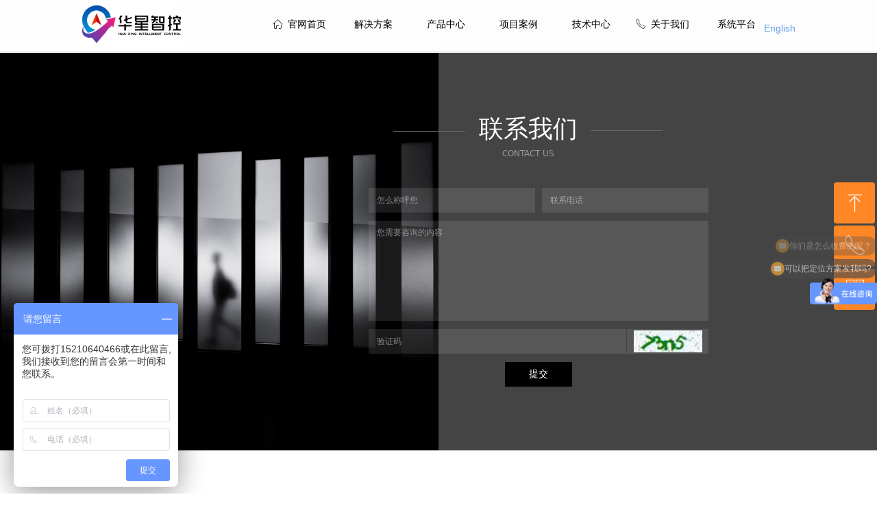

--- FILE ---
content_type: text/html; charset=utf-8
request_url: http://huaxingzhikong.com/lxwm
body_size: 19337
content:


<!DOCTYPE html>

<html class="smart-design-mode">
<head>


        <meta name="viewport" content="width=device-width" />

    <meta http-equiv="Content-Type" content="text/html; charset=utf-8" />
    <meta name="description" content="北京华星北斗智控技术有限公司" />
    <meta name="keywords" content="北京华星北斗智控技术有限公司" />
    <meta name="renderer" content="webkit" />
    <meta name="applicable-device" content="pc" />
    <meta http-equiv="Cache-Control" content="no-transform" />
    <title>北京华星智控-联系我们</title>
    <link rel="icon" href="//nwzimg.wezhan.cn/sitefiles10288/10288933/zhilogo.png"/><link rel="shortcut icon" href="//nwzimg.wezhan.cn/sitefiles10288/10288933/zhilogo.png"/><link rel="bookmark" href="//nwzimg.wezhan.cn/sitefiles10288/10288933/zhilogo.png"/>
    <link href="https://nwzimg.wezhan.cn/Designer/Content/bottom/pcstyle.css?_version=20250314160850" rel="stylesheet" type="text/css"/>
    <link href="https://nwzimg.wezhan.cn/Content/public/css/reset.css?_version=20251020173726" rel="stylesheet" type="text/css"/>
    <link href="https://nwzimg.wezhan.cn/static/iconfont/1.0.0/iconfont.css?_version=20250314160853" rel="stylesheet" type="text/css"/>
    <link href="https://nwzimg.wezhan.cn/static/iconfont/2.0.0/iconfont.css?_version=20250423163359" rel="stylesheet" type="text/css"/>
    <link href="https://nwzimg.wezhan.cn/static/iconfont/designer/iconfont.css?_version=20250515165214" rel="stylesheet" type="text/css"/>
    <link href="https://nwzimg.wezhan.cn/static/iconfont/companyinfo/iconfont.css?_version=20250314160853" rel="stylesheet" type="text/css"/>
    <link href="https://nwzimg.wezhan.cn/Designer/Content/base/css/pager.css?_version=20250314160850" rel="stylesheet" type="text/css"/>
    <link href="https://nwzimg.wezhan.cn/Designer/Content/base/css/hover-effects.css?_version=20250314160850" rel="stylesheet" type="text/css"/>
    <link href="https://nwzimg.wezhan.cn/Designer/Content/base/css/antChain.css?_version=20250314160850" rel="stylesheet" type="text/css"/>


    
    <link href="//nwzimg.wezhan.cn/pubsf/10288/10288933/css/1500574_Pc_zh-CN.css?preventCdnCacheSeed=5ec3adb126bd455d9e57aec4a9afdcd7" rel="stylesheet" />
    <script src="https://nwzimg.wezhan.cn/Scripts/JQuery/jquery-3.6.3.min.js?_version=20250314165221" type="text/javascript"></script>
    <script src="https://nwzimg.wezhan.cn/Designer/Scripts/jquery.lazyload.min.js?_version=20250314160851" type="text/javascript"></script>
    <script src="https://nwzimg.wezhan.cn/Designer/Scripts/smart.animation.min.js?_version=20250314160851" type="text/javascript"></script>
    <script src="https://nwzimg.wezhan.cn/Designer/Content/Designer-panel/js/kino.razor.min.js?_version=20250314160850" type="text/javascript"></script>
    <script src="https://nwzimg.wezhan.cn/Scripts/common.min.js?v=20200318&_version=20251202180946" type="text/javascript"></script>
    <script src="https://nwzimg.wezhan.cn/Administration/Scripts/admin.validator.min.js?_version=20250314160844" type="text/javascript"></script>
    <script src="https://nwzimg.wezhan.cn/Administration/Content/plugins/cookie/jquery.cookie.js?_version=20250314160844" type="text/javascript"></script>
    <script src="https://nwzimg.wezhan.cn/Scripts/utils.js?_version=20251120174626" type="text/javascript"></script>

    <script type='text/javascript' id='jplaceholder' src='https://nwzimg.wezhan.cn/Content/public/plugins/placeholder/jplaceholder.js' ></script>
    
<script type="text/javascript">
           window.SEED_CONFIG = {
       customerId: ""
            };
        $.ajaxSetup({
            cache: false,
            beforeSend: function (jqXHR, settings) {
                settings.data = settings.data && settings.data.length > 0 ? (settings.data + "&") : "";
                settings.data = settings.data + "__RequestVerificationToken=" + $('input[name="__RequestVerificationToken"]').val();
                return true;
            }
        });
</script>
<script>
var _hmt = _hmt || [];
(function() {
  var hm = document.createElement("script");
  hm.src = "https://hm.baidu.com/hm.js?07a434e59de924f98660f3357c56295f";
  var s = document.getElementsByTagName("script")[0]; 
  s.parentNode.insertBefore(hm, s);
})();
</script>


</head>
<body id="smart-body" area="main">
 

    <input type="hidden" id="pageinfo"
           value="1500574"
           data-type="1"
           data-device="Pc"
           data-entityid="1500574" />
    <input id="txtDeviceSwitchEnabled" value="show" type="hidden" />


    


    
<!-- 在 mainContentWrapper 的下一层的三个div上设置了zindex。把页头页尾所在的层级调整高于中间内容，以防止中间内容遮盖页头页尾 -->

<div id="mainContentWrapper" style="background-color: transparent; background-image: none; background-repeat: no-repeat;background-position:0 0; background:-moz-linear-gradient(top, none, none);background:-webkit-gradient(linear, left top, left bottom, from(none), to(none));background:-o-linear-gradient(top, none, none);background:-ms-linear-gradient(top, none, none);background:linear-gradient(top, none, none);;
     position: relative; width: 100%;min-width:1200px;background-size: auto;" bgScroll="none">
    
    <div style="background-color: rgb(255, 255, 255); background-image: none; background-repeat: no-repeat;background-position:0 0; background:-moz-linear-gradient(top, none, none);background:-webkit-gradient(linear, left top, left bottom, from(none), to(none));background:-o-linear-gradient(top, none, none);background:-ms-linear-gradient(top, none, none);background:linear-gradient(top, none, none);;
         position: relative; width: 100%;min-width:1200px;background-size: auto; z-index:auto;" bgScroll="none">
        <div class=" header" cpid="1133606" id="smv_Area0" style="width: 1200px; height: 77px;  position: relative; margin: 0 auto">
            <div id="smv_tem_19_14" ctype="multinav" class="esmartMargin smartAbs smartFixed   " cpid="1133606" cstyle="Style1" ccolor="Item0" areaId="Area0" isContainer="True" pvid="" tareaId="Area0"  re-direction="all" daxis="Y" isdeletable="True" style="height: 75px; width: 1200px; left: 0px; top: 0px;right:0px;margin:auto;z-index:13;"><div class="yibuFrameContent tem_19_14  multinav_Style1  " style="overflow:visible;;" >

<div class="nav-container">
    <div id="nav_tem_19_14" class="nav-content  fullScreen" data-pagewidth="1200" >
        <div class="smAreaC nav_Area" id="smc_Area0" cid="tem_19_14" style="width: 1200px;">
            <div id="smv_tem_33_31" ctype="text"  class="esmartMargin smartAbs " cpid="1133606" cstyle="Style1" ccolor="Item3" areaId="Area0" isContainer="False" pvid="tem_19_14" tareaId="Area0"  re-direction="all" daxis="All" isdeletable="True" style="height: 30px; width: 65px; left: 1075px; top: 34px;z-index:3;"><div class="yibuFrameContent tem_33_31  text_Style1  " style="overflow:hidden;;" ><div id='txt_tem_33_31' style="height: 100%;">
    <div class="editableContent" id="txtc_tem_33_31" style="height: 100%; word-wrap:break-word;">
        <p><a href="http://hxsmartiot.com/" target="_blank"><span style="font-family:Source Han Sans, Geneva, sans-serif"><span style="font-size:14px">English</span></span></a></p>

    </div>
</div>

<script>
    var tables = $(' #smv_tem_33_31').find('table')
    for (var i = 0; i < tables.length; i++) {
        var tab = tables[i]
        var borderWidth = $(tab).attr('border')
        if (borderWidth <= 0 || !borderWidth) {
            console.log(tab)
            $(tab).addClass('hidden-border')
            $(tab).children("tbody").children("tr").children("td").addClass('hidden-border')
            $(tab).children("tbody").children("tr").children("th").addClass('hidden-border')
            $(tab).children("thead").children("tr").children("td").addClass('hidden-border')
            $(tab).children("thead").children("tr").children("th").addClass('hidden-border')
            $(tab).children("tfoot").children("tr").children("td").addClass('hidden-border')
            $(tab).children("tfoot").children("tr").children("th").addClass('hidden-border')
        }
    }
</script></div></div>        </div>
        <div class="logo-area" data-width="30" style="width:360px">
            <img loading="lazy" src="//nwzimg.wezhan.cn/contents/sitefiles2057/10288933/images/46998497.png" alt="" title="" class="defaultImage"
                 data-target="_self" data-url="http://www.huaxingzhikong.com/" />
            <img loading="lazy" style="display:none" src="//nwzimg.wezhan.cn/contents/sitefiles2057/10288933/images/46998497.png" alt="" title="" class="changeImage"
                 data-target="_self" data-url="http://www.huaxingzhikong.com/" />
        </div>
        <div class="nav-area" data-width="70" style="width:840px">
            <ul class="nav-list">
                        <li class="nav-item">
                            <span class="nav-text" data-target="_blank" data-url="/gw">
                                <span class="mw-iconfont">ꀇ</span>
                                官网首页
                            </span>
                            <div class="navDropdownWrapper">
                            </div>
                            </li>
                        <li class="nav-item">
                            <span class="nav-text" data-target="_self" data-url="/jjfa">
                                <span class="mw-iconfont"></span>
                                解决方案
                            </span>
                            <div class="navDropdownWrapper">
                                    <ul class="nav-contentWrapper">
                                                <div class="nav-secondWrapper">
                                                <li class="nav-secondItem" data-target="_self" data-url="/newsinfo/5577640.html">
                                                    <span class="mw-iconfont"></span>
                                                    智能制造定位
                                                </li>
                                                                                        </div>
                                                <div class="nav-secondWrapper">
                                                <li class="nav-secondItem" data-target="_blank" data-url="/newsinfo/5577640.html">
                                                    <span class="mw-iconfont"></span>
                                                    工厂人员定位
                                                </li>
                                                                                        </div>
                                                <div class="nav-secondWrapper">
                                                <li class="nav-secondItem" data-target="_blank" data-url="/newsinfo/5577443.html">
                                                    <span class="mw-iconfont"></span>
                                                    化工石化行业
                                                </li>
                                                                                        </div>
                                                <div class="nav-secondWrapper">
                                                <li class="nav-secondItem" data-target="_blank" data-url="/newsinfo/5578038.html">
                                                    <span class="mw-iconfont"></span>
                                                    隧道管廊定位
                                                </li>
                                                                                        </div>
                                                <div class="nav-secondWrapper">
                                                <li class="nav-secondItem" data-target="_blank" data-url="/newsinfo/5577687.html">
                                                    <span class="mw-iconfont"></span>
                                                    位移形变监测
                                                </li>
                                                                                        </div>
                                                <div class="nav-secondWrapper">
                                                <li class="nav-secondItem" data-target="_blank" data-url="/newsinfo/5577635.html">
                                                    <span class="mw-iconfont"></span>
                                                    矿山人车定位
                                                </li>
                                                                                        </div>
                                                <div class="nav-secondWrapper">
                                                <li class="nav-secondItem" data-target="_blank" data-url="/newsinfo/5577980.html">
                                                    <span class="mw-iconfont"></span>
                                                    展厅人员定位
                                                </li>
                                                                                        </div>
                                                <div class="nav-secondWrapper">
                                                <li class="nav-secondItem" data-target="_blank" data-url="/newsinfo/5577978.html">
                                                    <span class="mw-iconfont"></span>
                                                    天车定位方案
                                                </li>
                                                                                        </div>
                                                <div class="nav-secondWrapper">
                                                <li class="nav-secondItem" data-target="_blank" data-url="/newsinfo/5655748.html">
                                                    <span class="mw-iconfont"></span>
                                                    数据机房定位
                                                </li>
                                                                                        </div>
                                                <div class="nav-secondWrapper">
                                                <li class="nav-secondItem" data-target="_blank" data-url="/newsinfo/5909578.html">
                                                    <span class="mw-iconfont"></span>
                                                    室内外融合定位
                                                </li>
                                                                                        </div>
                                                <div class="nav-secondWrapper">
                                                <li class="nav-secondItem" data-target="_self" data-url="/productinfo/1548672.html">
                                                    <span class="mw-iconfont"></span>
                                                    人车防撞方案
                                                </li>
                                                                                        </div>
                                                <div class="nav-secondWrapper">
                                                <li class="nav-secondItem" data-target="_blank" data-url="/newsinfo/8187818.html">
                                                    <span class="mw-iconfont"></span>
                                                    储罐位移监测
                                                </li>
                                                                                        </div>

                                </ul>
                            </div>
                            </li>
                        <li class="nav-item">
                            <span class="nav-text" data-target="_self" data-url="/gscp">
                                <span class="mw-iconfont"></span>
                                产品中心
                            </span>
                            <div class="navDropdownWrapper">
                            </div>
                            </li>
                        <li class="nav-item">
                            <span class="nav-text" data-target="_self" data-url="/yyal">
                                <span class="mw-iconfont"></span>
                                项目案例
                            </span>
                            <div class="navDropdownWrapper">
                            </div>
                            </li>
                        <li class="nav-item">
                            <span class="nav-text" data-target="_blank" data-url="/jssq">
                                <span class="mw-iconfont"></span>
                                技术中心
                            </span>
                            <div class="navDropdownWrapper">
                                    <ul class="nav-contentWrapper">
                                                <div class="nav-secondWrapper">
                                                <li class="nav-secondItem" data-target="_self" data-url="/xzzx">
                                                    <span class="mw-iconfont">ꄔ</span>
                                                    资料下载
                                                </li>
                                                                                        </div>
                                                <div class="nav-secondWrapper">
                                                <li class="nav-secondItem" data-target="_self" data-url="/jssq">
                                                    <span class="mw-iconfont">ꂕ</span>
                                                    技术中心
                                                </li>
                                                                                        </div>
                                                <div class="nav-secondWrapper">
                                                <li class="nav-secondItem" data-target="_blank" data-url="http://www.hxuwb.com:8848/hxzkoa/jingweijuli.do">
                                                    <span class="mw-iconfont"></span>
                                                    经纬度计算距离
                                                </li>
                                                                                        </div>

                                </ul>
                            </div>
                            </li>
                        <li class="nav-item">
                            <span class="nav-text" data-target="_blank" data-url="/gsjs">
                                <span class="mw-iconfont">ꂅ</span>
                                关于我们
                            </span>
                            <div class="navDropdownWrapper">
                            </div>
                            </li>
                        <li class="nav-item">
                            <span class="nav-text" data-target="_blank" data-url="http://hxuwb.com/">
                                <span class="mw-iconfont"></span>
                                系统平台
                            </span>
                            <div class="navDropdownWrapper">
                                    <ul class="nav-contentWrapper">
                                                <div class="nav-secondWrapper">
                                                <li class="nav-secondItem" data-target="_blank" data-url="http://hxuwb.com/">
                                                    <span class="mw-iconfont"></span>
                                                    定位系统平台
                                                </li>
                                                    <div class="secondItemImgWrapper" data-target="_blank" data-url="http://hxuwb.com/">
                                                        <img loading="lazy" class="secondItemImg" src="//nwzimg.wezhan.cn/contents/sitefiles2057/10288933/images/58307402.gif">
                                                    </div>
                                                                                        </div>
                                                <div class="nav-secondWrapper">
                                                <li class="nav-secondItem" data-target="_blank" data-url="http://www.bdsiot.cn/">
                                                    <span class="mw-iconfont"></span>
                                                    监测系统平台
                                                </li>
                                                    <div class="secondItemImgWrapper" data-target="_blank" data-url="http://www.bdsiot.cn/">
                                                        <img loading="lazy" class="secondItemImg" src="//nwzimg.wezhan.cn/contents/sitefiles2057/10288933/images/52920051.gif">
                                                    </div>
                                                                                        </div>

                                </ul>
                            </div>
                            </li>

                </ul>
            </div>
        
        <div class="nav_mobile_wrapper">
            <div class="nav_mobile_logo">
                <img loading="lazy" src="//nwzimg.wezhan.cn/contents/sitefiles2057/10288933/images/46998497.png" alt="" title="" class="defaultImage"
                     data-target="_self" data-url="http://www.huaxingzhikong.com/" />
                <img loading="lazy" style="display:none" src="//nwzimg.wezhan.cn/contents/sitefiles2057/10288933/images/46998497.png" alt="" title="" class="changeImage"
                     data-target="_self" data-url="http://www.huaxingzhikong.com/" />
            </div>
            <div class="nav_mobile_listIcon"><i class="iconfont iconnavigation"></i></div>
            <div class="nav_mobile_listWrapper">
                <i class="iconfont iconclose"></i>
                <ul class="nav_mobile_list">
                            <li class="nav-item">
                                <span class="nav-text" data-target="_blank" data-url="/gw">
                                    <span class="mw-iconfont">ꀇ</span>
                                    官网首页
                                </span>
                                <div class="navDropdownWrapper">
                                </div>
                            </li>
                            <li class="nav-item">
                                <span class="nav-text" data-target="_self" data-url="/jjfa">
                                    <span class="mw-iconfont"></span>
                                    解决方案
                                </span>
                                <div class="navDropdownWrapper">
                                        <ul class="nav-contentWrapper">
                                                    <div class="nav-secondWrapper">
                                                        <li class="nav-secondItem" data-target="_self" data-url="/newsinfo/5577640.html">
                                                            <span class="mw-iconfont"></span>
                                                            智能制造定位
                                                        </li>
                                                    </div>
                                                    <div class="nav-secondWrapper">
                                                        <li class="nav-secondItem" data-target="_blank" data-url="/newsinfo/5577640.html">
                                                            <span class="mw-iconfont"></span>
                                                            工厂人员定位
                                                        </li>
                                                    </div>
                                                    <div class="nav-secondWrapper">
                                                        <li class="nav-secondItem" data-target="_blank" data-url="/newsinfo/5577443.html">
                                                            <span class="mw-iconfont"></span>
                                                            化工石化行业
                                                        </li>
                                                    </div>
                                                    <div class="nav-secondWrapper">
                                                        <li class="nav-secondItem" data-target="_blank" data-url="/newsinfo/5578038.html">
                                                            <span class="mw-iconfont"></span>
                                                            隧道管廊定位
                                                        </li>
                                                    </div>
                                                    <div class="nav-secondWrapper">
                                                        <li class="nav-secondItem" data-target="_blank" data-url="/newsinfo/5577687.html">
                                                            <span class="mw-iconfont"></span>
                                                            位移形变监测
                                                        </li>
                                                    </div>
                                                    <div class="nav-secondWrapper">
                                                        <li class="nav-secondItem" data-target="_blank" data-url="/newsinfo/5577635.html">
                                                            <span class="mw-iconfont"></span>
                                                            矿山人车定位
                                                        </li>
                                                    </div>
                                                    <div class="nav-secondWrapper">
                                                        <li class="nav-secondItem" data-target="_blank" data-url="/newsinfo/5577980.html">
                                                            <span class="mw-iconfont"></span>
                                                            展厅人员定位
                                                        </li>
                                                    </div>
                                                    <div class="nav-secondWrapper">
                                                        <li class="nav-secondItem" data-target="_blank" data-url="/newsinfo/5577978.html">
                                                            <span class="mw-iconfont"></span>
                                                            天车定位方案
                                                        </li>
                                                    </div>
                                                    <div class="nav-secondWrapper">
                                                        <li class="nav-secondItem" data-target="_blank" data-url="/newsinfo/5655748.html">
                                                            <span class="mw-iconfont"></span>
                                                            数据机房定位
                                                        </li>
                                                    </div>
                                                    <div class="nav-secondWrapper">
                                                        <li class="nav-secondItem" data-target="_blank" data-url="/newsinfo/5909578.html">
                                                            <span class="mw-iconfont"></span>
                                                            室内外融合定位
                                                        </li>
                                                    </div>
                                                    <div class="nav-secondWrapper">
                                                        <li class="nav-secondItem" data-target="_self" data-url="/productinfo/1548672.html">
                                                            <span class="mw-iconfont"></span>
                                                            人车防撞方案
                                                        </li>
                                                    </div>
                                                    <div class="nav-secondWrapper">
                                                        <li class="nav-secondItem" data-target="_blank" data-url="/newsinfo/8187818.html">
                                                            <span class="mw-iconfont"></span>
                                                            储罐位移监测
                                                        </li>
                                                    </div>

                                        </ul>
                                </div>
                            </li>
                            <li class="nav-item">
                                <span class="nav-text" data-target="_self" data-url="/gscp">
                                    <span class="mw-iconfont"></span>
                                    产品中心
                                </span>
                                <div class="navDropdownWrapper">
                                </div>
                            </li>
                            <li class="nav-item">
                                <span class="nav-text" data-target="_self" data-url="/yyal">
                                    <span class="mw-iconfont"></span>
                                    项目案例
                                </span>
                                <div class="navDropdownWrapper">
                                </div>
                            </li>
                            <li class="nav-item">
                                <span class="nav-text" data-target="_blank" data-url="/jssq">
                                    <span class="mw-iconfont"></span>
                                    技术中心
                                </span>
                                <div class="navDropdownWrapper">
                                        <ul class="nav-contentWrapper">
                                                    <div class="nav-secondWrapper">
                                                        <li class="nav-secondItem" data-target="_self" data-url="/xzzx">
                                                            <span class="mw-iconfont">ꄔ</span>
                                                            资料下载
                                                        </li>
                                                    </div>
                                                    <div class="nav-secondWrapper">
                                                        <li class="nav-secondItem" data-target="_self" data-url="/jssq">
                                                            <span class="mw-iconfont">ꂕ</span>
                                                            技术中心
                                                        </li>
                                                    </div>
                                                    <div class="nav-secondWrapper">
                                                        <li class="nav-secondItem" data-target="_blank" data-url="http://www.hxuwb.com:8848/hxzkoa/jingweijuli.do">
                                                            <span class="mw-iconfont"></span>
                                                            经纬度计算距离
                                                        </li>
                                                    </div>

                                        </ul>
                                </div>
                            </li>
                            <li class="nav-item">
                                <span class="nav-text" data-target="_blank" data-url="/gsjs">
                                    <span class="mw-iconfont">ꂅ</span>
                                    关于我们
                                </span>
                                <div class="navDropdownWrapper">
                                </div>
                            </li>
                            <li class="nav-item">
                                <span class="nav-text" data-target="_blank" data-url="http://hxuwb.com/">
                                    <span class="mw-iconfont"></span>
                                    系统平台
                                </span>
                                <div class="navDropdownWrapper">
                                        <ul class="nav-contentWrapper">
                                                    <div class="nav-secondWrapper">
                                                        <li class="nav-secondItem" data-target="_blank" data-url="http://hxuwb.com/">
                                                            <span class="mw-iconfont"></span>
                                                            定位系统平台
                                                                <div class="secondItemImgWrapper" data-target="_blank" data-url="http://hxuwb.com/">
                                                                    <img loading="lazy" class="secondItemImg" src="//nwzimg.wezhan.cn/contents/sitefiles2057/10288933/images/58307402.gif">
                                                                </div>
                                                        </li>
                                                    </div>
                                                    <div class="nav-secondWrapper">
                                                        <li class="nav-secondItem" data-target="_blank" data-url="http://www.bdsiot.cn/">
                                                            <span class="mw-iconfont"></span>
                                                            监测系统平台
                                                                <div class="secondItemImgWrapper" data-target="_blank" data-url="http://www.bdsiot.cn/">
                                                                    <img loading="lazy" class="secondItemImg" src="//nwzimg.wezhan.cn/contents/sitefiles2057/10288933/images/52920051.gif">
                                                                </div>
                                                        </li>
                                                    </div>

                                        </ul>
                                </div>
                            </li>

                </ul>
                <div class="areaWrapper">
                    
                </div>
            </div>
        </div>
    </div>
</div>

<script type="text/javascript">
    $(function () {
        var setting = {
            isFixed: true,
            isFullScreen: $("#nav_tem_19_14.fullScreen").length > 0
        }

        _initEvent()
        _initPosition()
        _initLayout();

        function _initEvent() {
            // 主导航hover展示子导航事件
            var timer = null
            $('#smv_tem_19_14')
                .on('mouseenter', function () {
                    //var _this = this
                    //timer && clearTimeout(timer)
                    //timer = setTimeout(function () {
                    //    var $subnav = $(_this).find('.navDropdownWrapper .nav-contentWrapper')
                    //    if ($subnav.children().length) {
                    //        $(_this).find('.navDropdownWrapper').slideDown(300)
                    //    }
                    //}, 300)
                })
                .on('mouseleave', function (e) {
                    //e.stopPropagation()
                    //var _this = this
                    //setTimeout(function () {
                    //    var $subnav = $(_this).find('.navDropdownWrapper .nav-contentWrapper')
                    //    if ($subnav.children().length) {
                    //        $(_this).find('.navDropdownWrapper').slideUp(300)
                    //    }
                    //}, 300)
                })

            $('#smv_tem_19_14 .nav_mobile_listWrapper .nav_mobile_list .nav-item').each(function () {
                if ($(this).find(".navDropdownWrapper .nav-secondWrapper").length>0){
                    var i = '<i class="iconfont icona-downarrow"></i>'
                    $(this).append(i);
                    $(this).find('.nav-contentWrapper').slideUp(300);
                    $(this).find(".nav-contentWrapper .nav-secondWrapper").each(function () {
                        if ($(this).find(".nav-thirdWrapper .nav-thirdItem").length > 0) {
                            var i = '<i class="iconfont icona-downarrow"></i>'
                            $(this).append(i);
                            $(this).find('.nav-thirdWrapper').slideUp(300);
                        }
                    })
                }
            })
            $('#smv_tem_19_14 .nav_mobile_wrapper .nav_mobile_list .iconfont').on('click', function () {
                console.log($(this), $(this).parent())
                if ($(this).parent().hasClass('current')) {
                    $(this).parent().removeClass('current')
                } else {
                    $(this).parent().addClass('current')
                }
                if ($(this).parent().hasClass('nav-item')){
                    $(this).parent().find('.nav-contentWrapper').slideToggle(300);
                }
                if ($(this).parent().hasClass('nav-secondWrapper')){
                    $(this).parent().find('.nav-thirdWrapper').slideToggle(300);
                }
            })
            $('#smv_tem_19_14 .nav_mobile_wrapper .nav_mobile_listIcon .iconnavigation').on('click', function () {
                $('.nav_mobile_wrapper .nav_mobile_listWrapper').css('display','block')
            })
            $('#smv_tem_19_14 .nav_mobile_wrapper .nav_mobile_listWrapper .iconclose').on('click', function () {
                $('.nav_mobile_wrapper .nav_mobile_listWrapper').css('display','none')
            })

            if("Publish" != "Design"){
                // 导航点击事件
                $('#smv_tem_19_14 .nav-text, #smv_tem_19_14 .nav-secondItem, #smv_tem_19_14 .secondItemImgWrapper, #smv_tem_19_14 .nav-thirdItem, #smv_tem_19_14 .thirdItemImgWrapper').on(
                    'click',
                    function () {
                        var target = $(this).attr('data-target')
                        var url = $(this).attr('data-url')
                        if (target === '_self') {
                            window.location.href = url
                        }
                        if (target === '_blank') {
                            var newWindow = window.open()
                            newWindow.location.href = url
                        }
                    }
                );
                $('#smv_tem_19_14  .logo-area img, #smv_tem_19_14 .nav_mobile_logo img').on(
                    'click',
                    function () {
                        var target = $(this).attr('data-target')
                        var url = $(this).attr('data-url')
                        if (target === '_self') {
                            window.location.href = url
                        }
                        if (target === '_blank') {
                            var newWindow = window.open()
                            newWindow.location.href = url
                        }
                    }
                )
            }


            // 页面resize
            $(window).resize(function () {
                var initWidth = 0
                var navContentWidth = $('#smv_tem_19_14 .nav-list').width()
                $('#smv_tem_19_14 .nav-item').map(function (i, it) {
                    if (initWidth + $(it).width() < navContentWidth) {
                        initWidth = initWidth + $(it).width()
                        $(it).css({ display: 'inline-block' })
                    }
                })
                var dw = $(document).width();
                var ww = $(window).width();
                var max = Math.max(ww, dw);
                var pageWidth = $("#nav_tem_19_14").attr("data-pagewidth");
                if (max > pageWidth) {
                    if (setting.isFullScreen) {
                        $('#smv_tem_19_14').css("width", max + "px");
                        $('#smv_tem_19_14').find(".nav-content").css("width", max + "px");
                        $('#smv_tem_19_14').find(".nav-container").css("width", max + "px").css("left", 0);
                        var $logo = $('#smv_tem_19_14').find(".logo-area");
                        var $nav = $('#smv_tem_19_14').find(".nav-area");
                        var logoWidth = parseInt($logo.attr("data-width")) * max / 100;
                        var navWidth = parseInt($nav.attr("data-width")) * max / 100;
                        $logo.css("width", logoWidth + "px");
                        $nav.css("width", navWidth + "px");
                    } else {
                        $('#smv_tem_19_14').css("width", pageWidth + "px");
                        $('#smv_tem_19_14').find(".nav-content").css("width", pageWidth + "px");
                        $('#smv_tem_19_14').find(".nav-container").css("width", pageWidth + "px").css("left", (max - pageWidth) / 2 + 'px');
                        var $logo = $('#smv_tem_19_14').find(".logo-area");
                        var $nav = $('#smv_tem_19_14').find(".nav-area");
                        var logoWidth = parseInt($logo.attr("data-width")) * pageWidth / 100;
                        var navWidth = parseInt($nav.attr("data-width")) * pageWidth / 100;
                        $logo.css("width", logoWidth + "px");
                        $nav.css("width", navWidth + "px");
                    }
                }
            })
        }

        function _initPosition() {
            // 导航固定在页面顶部
            if (setting.isFixed) {
                $('#smv_tem_19_14').css({ position: 'fixed' })
                  var $mc = $("#nav_tem_19_14.fullScreen");
                if (setting.isFullScreen) {
                    $mc.navfullScreen();
                } else {
                    var pageWidth = $("#nav_tem_19_14").attr("data-pagewidth");
                    $mc.css({ width: pageWidth + "px" });

                    function BlaBlaBlaTimeoutFunc() {
                         var dw = $(document).width();
                        var ww = $(window).width();
                        var max = Math.max(ww, dw);
                        var left = 0;
                        if (max > pageWidth) {
                            left = parseInt((max - pageWidth) * 10 / 2) / 10;
                        }
                        $('#smv_tem_19_14').css("width", pageWidth + "px");
                        console.log(pageWidth, left)
                        $('#smv_tem_19_14').find(".nav-container").css("width", pageWidth + "px").css("left", left+"px");

                        var $logo = $mc.find(".logo-area");
                        var $nav = $mc.find(".nav-area");
                        var logoWidth = parseInt($logo.attr("data-width")) * pageWidth / 100;
                        var navWidth = parseInt($nav.attr("data-width")) * pageWidth/ 100;
                        $logo.css("width", logoWidth + "px");
                        $nav.css("width", navWidth + "px");
                    }
                    if (typeof (LayoutConverter) !== "undefined") {
                        BlaBlaBlaTimeoutFunc();
                    }
                    else {
                        setTimeout(BlaBlaBlaTimeoutFunc, 20);
                    }
                }

                // 滚动事件
                $(window).scroll(function () {
                    var scrollTop = $(this).scrollTop()
                    if (scrollTop > 0) {
                        $('#smv_tem_19_14').find('.nav-container').addClass('nav-contaier-scroll');
                        $('#nav_tem_19_14').find('.logo-area img').addClass('nav-logo-scroll');
                        $('#nav_tem_19_14').find('.nav-area .nav-item').addClass('nav-content-scroll');
                        $('#nav_tem_19_14 .changeImage').show();
                        $('#nav_tem_19_14 .defaultImage').hide();

                    } else {
                        $('#smv_tem_19_14').find('.nav-container').removeClass('nav-contaier-scroll');
                        $('#nav_tem_19_14').find('.logo-area img').removeClass('nav-logo-scroll');
                        $('#nav_tem_19_14').find('.nav-area .nav-item').removeClass('nav-content-scroll');
                        $('#nav_tem_19_14 .defaultImage').show();
                        $('#nav_tem_19_14 .changeImage').hide();
                    }
                })
            } else {
                $('#smv_tem_19_14').css({ position: 'absolute' })
                if (setting.isFullScreen) {
                    $('#smv_tem_19_14 .nav-content').css({ width: $(window).width() })
                } else {
                    $('#smv_tem_19_14 .nav-content').css({ width: '100%' })
                }
            }
        }

        function _initLayout() {
            // 横向隐藏溢出
            var initWidth = 0
            var navContentWidth = $('#smv_tem_19_14 .nav-list').width()
            $('#smv_tem_19_14 .nav-item').map(function (i, it) {
                if (initWidth + $(it).width() < navContentWidth) {
                    initWidth = initWidth + $(it).width()
                    $(it).css({ display: 'inline-block' })
                }
            })
        }
        SetMultiNavSelectedStyle('smv_tem_19_14');//选中当前导航
    })
</script></div></div>
        </div>
    </div>

    <div class="main-layout-wrapper" id="smv_AreaMainWrapper" style="background-color: transparent; background-image: none;
         background-repeat: no-repeat;background-position:0 0; background:-moz-linear-gradient(top, none, none);background:-webkit-gradient(linear, left top, left bottom, from(none), to(none));background:-o-linear-gradient(top, none, none);background:-ms-linear-gradient(top, none, none);background:linear-gradient(top, none, none);;background-size: auto; z-index:auto;"
         bgScroll="none">
        <div class="main-layout" id="tem-main-layout11" style="width: 100%;">
            <div style="display: none">
                
            </div>
            <div class="" id="smv_MainContent" rel="mainContentWrapper" style="width: 100%; min-height: 300px; position: relative; ">
                
                <div class="smvWrapper"  style="min-width:1200px;  position: relative; background-color: transparent; background-image: none; background-repeat: no-repeat; background:-moz-linear-gradient(top, none, none);background:-webkit-gradient(linear, left top, left bottom, from(none), to(none));background:-o-linear-gradient(top, none, none);background:-ms-linear-gradient(top, none, none);background:linear-gradient(top, none, none);;background-position:0 0;background-size:auto;" bgScroll="none"><div class="smvContainer" id="smv_Main" cpid="1500574" style="min-height:400px;width:1200px;height:949px;  position: relative; "><div id="smv_con_1_32" ctype="banner"  class="esmartMargin smartAbs " cpid="1500574" cstyle="Style1" ccolor="Item0" areaId="" isContainer="True" pvid="" tareaId=""  re-direction="y" daxis="Y" isdeletable="True" style="height: 950px; width: 100%; left: 0px; top: 0px;z-index:0;"><div class="yibuFrameContent con_1_32  banner_Style1  " style="overflow:visible;;" ><div class="fullcolumn-inner smAreaC" id="smc_Area0" cid="con_1_32" style="width:1200px">
    <div id="smv_con_4_57" ctype="map"  class="esmartMargin smartAbs " cpid="1500574" cstyle="Style2" ccolor="Item0" areaId="Area0" isContainer="False" pvid="con_1_32" tareaId=""  re-direction="all" daxis="All" isdeletable="True" style="height: 288px; width: 1180px; left: 10px; top: 602px;z-index:4;"><div class="yibuFrameContent con_4_57  map_Style2  " style="overflow:visible;;" ><div class="mapItem">
    <iframe id="con_4_57_mapFrame" src="/Designer/Common/BaiduMap2?showMapType=on&showNavigation=on&showMarker=on&zoom=15&mapStyle=normal&mapItems=[{&quot;ItemTitle&quot;:&quot;赛欧大厦1号楼812&quot;,&quot;ItemDetail&quot;:&quot;&quot;,&quot;ProvinceName&quot;:&quot;[object Object]&quot;,&quot;CityName&quot;:&quot;[object Object]&quot;,&quot;Content&quot;:&quot;&quot;,&quot;AdressDetail&quot;:&quot;北京市丰台区科学城中核路1号04号&quot;,&quot;DisplayOrder&quot;:1,&quot;MapSelectType&quot;:&quot;1&quot;,&quot;LngLat&quot;:null}]" frameborder="0" height="100%" width="100%" style="border:none;margin:0; "></iframe>
</div></div></div><div id="smv_con_5_46" ctype="multicolumn"  class="esmartMargin smartAbs " cpid="1500574" cstyle="Style1" ccolor="Item0" areaId="Area0" isContainer="True" pvid="con_1_32" tareaId=""  re-direction="y" daxis="Y" isdeletable="True" style="height: 580px; width: 100%; left: 0px; top: 0px;z-index:3;"><div class="yibuFrameContent con_5_46  multicolumn_Style1  " style="overflow:visible;;" >
<div class="w-columns fullScreen" id="mc_con_5_46" data-spacing="0" data-pagewidth="1200" style="width: 1200px;">
    <ul class="w-columns-inner">
            <li class="w-columns-item" data-area="columnArea2" data-width="50">
                <div class="w-columns-interval">
                    <div class="w-columns-content" style="background-color: transparent; background-image: url(//ntemimg.wezhan.cn/contents/sitefiles2002/10011860/images/-47770.jpg); background-repeat: repeat; background-position: 50% 50%; background: -moz-linear-gradient(top, none, none);background: -ms-linear-gradient(none, none);background: -webkit-gradient(linear, left top, left bottom, from(none), to(none));background: -o-linear-gradient(top, none, none);background: linear-gradient(top, none, none);background-size:cover;">
                        <div class="w-columns-content-inner smAreaC" id="smc_columnArea2" cid="con_5_46" style="width:600px;">
                                                                                </div>
                    </div>
                </div>
            </li>
            <li class="w-columns-item" data-area="columnArea3" data-width="50">
                <div class="w-columns-interval">
                    <div class="w-columns-content" style="background-color: rgb(68, 68, 68); background-image: none; background-repeat: repeat; background-position: 50% 50%; background: -moz-linear-gradient(top, none, none);background: -ms-linear-gradient(none, none);background: -webkit-gradient(linear, left top, left bottom, from(none), to(none));background: -o-linear-gradient(top, none, none);background: linear-gradient(top, none, none);background-size:auto;">
                        <div class="w-columns-content-inner smAreaC" id="smc_columnArea3" cid="con_5_46" style="width:600px;">
                            <div id="smv_con_6_46" ctype="area" smanim='{"delay":0.25,"duration":0.75,"direction":"Right","animationName":"slideIn","infinite":"1"}'  class="esmartMargin smartAbs animated" cpid="1500574" cstyle="Style1" ccolor="Item1" areaId="columnArea3" isContainer="True" pvid="con_5_46" tareaId=""  re-direction="all" daxis="All" isdeletable="True" style="height: 91px; width: 480px; left: 60px; top: 74px;z-index:5;"><div class="yibuFrameContent con_6_46  area_Style1  " style="overflow:visible;;" ><div class="w-container" data-effect-name="enterTop">
    <div class="smAreaC" id="smc_Area0" cid="con_6_46">
        <div id="smv_con_11_46" ctype="area"  class="esmartMargin smartAbs " cpid="1500574" cstyle="Style1" ccolor="Item0" areaId="Area0" isContainer="True" pvid="con_6_46" tareaId=""  re-direction="all" daxis="All" isdeletable="True" style="height: 75px; width: 393px; left: -146px; top: 10px;z-index:4;"><div class="yibuFrameContent con_11_46  area_Style1  " style="overflow:visible;;" ><div class="w-container" data-effect-name="enterTop">
    <div class="smAreaC" id="smc_Area0" cid="con_11_46">
        <div id="smv_con_7_46" ctype="text"  class="esmartMargin smartAbs " cpid="1500574" cstyle="Style1" ccolor="Item0" areaId="Area0" isContainer="False" pvid="con_11_46" tareaId=""  re-direction="all" daxis="All" isdeletable="True" style="height: 75px; width: 181px; left: 106px; top: 0px;z-index:2;"><div class="yibuFrameContent con_7_46  text_Style1  " style="overflow:hidden;;" ><div id='txt_con_7_46' style="height: 100%;">
    <div class="editableContent" id="txtc_con_7_46" style="height: 100%; word-wrap:break-word;">
        <p style="text-align:center"><span style="line-height:1.5"><span style="color:#ffffff"><span style="font-size:36px">联系我们</span></span></span></p>

<p style="text-align:center"><span style="line-height:1.5"><span style="color:#999999">CONTACT US</span></span></p>

    </div>
</div>

<script>
    var tables = $(' #smv_con_7_46').find('table')
    for (var i = 0; i < tables.length; i++) {
        var tab = tables[i]
        var borderWidth = $(tab).attr('border')
        if (borderWidth <= 0 || !borderWidth) {
            console.log(tab)
            $(tab).addClass('hidden-border')
            $(tab).children("tbody").children("tr").children("td").addClass('hidden-border')
            $(tab).children("tbody").children("tr").children("th").addClass('hidden-border')
            $(tab).children("thead").children("tr").children("td").addClass('hidden-border')
            $(tab).children("thead").children("tr").children("th").addClass('hidden-border')
            $(tab).children("tfoot").children("tr").children("td").addClass('hidden-border')
            $(tab).children("tfoot").children("tr").children("th").addClass('hidden-border')
        }
    }
</script></div></div><div id="smv_con_8_46" ctype="line"  class="esmartMargin smartAbs " cpid="1500574" cstyle="Style1" ccolor="Item0" areaId="Area0" isContainer="False" pvid="con_11_46" tareaId=""  re-direction="x" daxis="All" isdeletable="True" style="height: 20px; width: 105px; left: 0px; top: 19px;z-index:3;"><div class="yibuFrameContent con_8_46  line_Style1  " style="overflow:visible;;" ><!-- w-line -->
<div style="position:relative; height:100%">
    <div class="w-line" style="position:absolute;top:50%;" linetype="horizontal"></div>
</div>
</div></div><div id="smv_con_9_46" ctype="line"  class="esmartMargin smartAbs " cpid="1500574" cstyle="Style1" ccolor="Item0" areaId="Area0" isContainer="False" pvid="con_11_46" tareaId=""  re-direction="x" daxis="All" isdeletable="True" style="height: 20px; width: 105px; left: 288px; top: 18px;z-index:3;"><div class="yibuFrameContent con_9_46  line_Style1  " style="overflow:visible;;" ><!-- w-line -->
<div style="position:relative; height:100%">
    <div class="w-line" style="position:absolute;top:50%;" linetype="horizontal"></div>
</div>
</div></div>    </div>
</div></div></div>    </div>
</div></div></div><div id="smv_con_10_46" ctype="leaveword" smanim='{"delay":0.5,"duration":0.75,"direction":"Right","animationName":"slideIn","infinite":"1"}'  class="esmartMargin smartAbs animated" cpid="1500574" cstyle="Style5" ccolor="Item0" areaId="columnArea3" isContainer="False" pvid="con_5_46" tareaId=""  re-direction="x" daxis="All" isdeletable="True" style="height: 290px; width: 496px; left: -122px; top: 197px;z-index:6;"><div class="yibuFrameContent con_10_46  leaveword_Style5  " style="overflow:visible;;" ><!--w-guestbook-->
<div class="w-guestbook f-clearfix">

    <!-- 验证信息 w-hide 隐藏验证信息-->
    <div class="w-verify w-hide">
        <span class="w-verify-in"><i class="mw-iconfont">&#xb078;</i><span class="w-verify-text"></span></span>
    </div>

    <!--w-guestbook-container-->
    <div class="w-guestbook-container">

        <!--w-guestbook-item  验证错误样式-->
        <div class="w-guestbook-both">
            <div class="w-guestbook-both-inner">
                <div class="w-guestbook-both-inner-box">
                    <div class="w-guestbook-item w-placeholder">
                        <input type="text" class="w-guestbook-input" placeHolder="怎么称呼您" autocomplete="off" name="Subject"/>
                    </div>
                </div>
            </div>
            <div class="w-guestbook-both-inner">
                <div class="w-guestbook-both-inner-box">
                    <div class="w-guestbook-item w-placeholder">
                        <input type="text" class="w-guestbook-input" placeHolder="联系电话" autocomplete="off" name="Email"/>
                    </div>
                </div>
            </div>
        </div>
        <!--/w-guestbook-item-->
        <!--w-guestbook-item-->
        <div class="w-guestbook-item w-placeholder w-item-textarea">
            <textarea class="w-guestbook-textarea" placeHolder="您需要咨询的内容" autocomplete="off" name="Message"></textarea>
        </div>
        <!--/w-guestbook-item-->
        <!--w-guestbook-item-->
        <div class="w-guestbook-code f-clearfix">
            <div class="w-guestbook-item w-placeholder">
                <input type="text" class="w-guestbook-input" placeHolder="验证码" autocomplete="off" name="Captcha"/>
            </div>
            <div class="w-guestbook-codeimg"><img src="https://nwzimg.wezhan.cn/Content/images/code.png?_version=20250314160850" alt="验证码"></div>
        </div>
        <!--/w-guestbook-item-->

    </div>
    <!--/w-guestbook-container-->
    <!--w-guestbook-bottom-->
    <div class="w-guestbook-bottom f-clearfix">
        <a href="javascript:void(0)" class="w-guestbook-btn" name="Submit">提交</a>
    </div>
    <!--/w-guestbook-bottom-->

</div>
<!--/w-guestbook-->


<script type="text/javascript">
    $(function () {
            
        $('#smv_con_10_46').smartNPLeavewordControl({ controlId: 'smv_con_10_46', emptyPrefix:'请输入', correctMailPrefix: '请输入正确的', contentMaxLength: '不能超过200个字符', postSucess: '提交成功', postFail: '提交失败', correctMailValidate:'请输入正确格式的邮箱！'});
            
    });

    (function () {
        // JPlaceHolder
        JPlaceHolder(leavewordPlaceHolder);
        function leavewordPlaceHolder() {
            var placeHeight = $(".w-guestbook-item.w-placeholder .placeholder-text .placeholder-text-in").height();
            $(".w-guestbook-item.w-placeholder .placeholder-text .placeholder-text-in").css("lineHeight", placeHeight + "px");
        }

    })(jQuery);
</script></div></div>                                                    </div>
                    </div>
                </div>
            </li>
    </ul>
</div>
<script type="text/javascript">
    $(function () {
        $("#mc_con_5_46>ul >li.w-columns-item").hover(function () {
            $("#smv_con_5_46").attr("selectArea", $(this).attr("data-area"));
        });
        $("#smv_con_5_46").attr("selectArea", "columnArea2");
            


        var resize = function () {
            var mc = $("#mc_con_5_46.fullScreen");
            mc.fullScreen();
            if (mc.length > 0) {
                var width = parseInt(mc.css("width"));
                var spacing = parseInt(mc.attr("data-spacing"));
                var items = mc.find(".w-columns-item");
                width = width - (items.length - 1) * spacing;
                var totalwidth = 0;
                items.each(function () {
                    var perw = parseInt($(this).attr("data-width"));
                    var itempx = parseInt(width * perw / 100);
                    $(this).css("width", (itempx + spacing) + "px");
                    totalwidth = totalwidth + itempx;
                });
                var offset = width - totalwidth;
                if (offset > 0) {
                    var lastItem = items.last();
                    var lastwidth = parseInt(lastItem.css("width")) + offset;
                    lastItem.css("width", lastwidth + "px");
                }
            }
        }
        if (typeof (LayoutConverter) === "undefined") {
            $(window).resize(function (e) {
                if (e.target == this) {
                    resize();
                }
            });
        }        
        resize();
        
    });
</script></div></div></div>
<div id="bannerWrap_con_1_32" class="fullcolumn-outer" style="position: absolute; top: 0; bottom: 0;">
</div>

<script type="text/javascript">

    $(function () {
        var resize = function () {
            $("#smv_con_1_32 >.yibuFrameContent>.fullcolumn-inner").width($("#smv_con_1_32").parent().width());
            $('#bannerWrap_con_1_32').fullScreen(function (t) {
                if (VisitFromMobile()) {
                    t.css("min-width", t.parent().width())
                }
            });
        }
        if (typeof (LayoutConverter) !== "undefined") {
            LayoutConverter.CtrlJsVariableList.push({
                CtrlId: "con_1_32",
                ResizeFunc: resize,
            });
        } else {
            $(window).resize(function (e) {
                if (e.target == this) {
                    resize();
                }
            });
        }

        resize();
    });
</script>
</div></div></div></div><input type='hidden' name='__RequestVerificationToken' id='token__RequestVerificationToken' value='J3o2oIqkQd2IdPG0zVfpgwFCxvVEpLe4ayE-btr3CSMXgXLdlFoC8fdY7aU618k6HQEQGamb7kU3MHba_XLqU-pKUbwmdtq_nRvDOGCJrzY1' />
            </div>
        </div>
    </div>

    <div style="background-color: rgb(238, 238, 238); background-image: none; background-repeat: no-repeat;background-position:0 0; background:-moz-linear-gradient(top, none, none);background:-webkit-gradient(linear, left top, left bottom, from(none), to(none));background:-o-linear-gradient(top, none, none);background:-ms-linear-gradient(top, none, none);background:linear-gradient(top, none, none);;
         position: relative; width: 100%;min-width:1200px;background-size: auto; z-index:auto;" bgScroll="none">
        <div class=" footer" cpid="1133606" id="smv_Area3" style="width: 1200px; height: 552px; position: relative; margin: 0 auto;">
            <div id="smv_tem_8_21" ctype="banner"  class="esmartMargin smartAbs " cpid="1133606" cstyle="Style1" ccolor="Item0" areaId="Area3" isContainer="True" pvid="" tareaId="Area3"  re-direction="y" daxis="Y" isdeletable="True" style="height: 549px; width: 100%; left: 0px; top: 1px;z-index:2;"><div class="yibuFrameContent tem_8_21  banner_Style1  " style="overflow:visible;;" ><div class="fullcolumn-inner smAreaC" id="smc_Area0" cid="tem_8_21" style="width:1200px">
    <div id="smv_tem_11_38" ctype="image"  class="esmartMargin smartAbs " cpid="1133606" cstyle="Style1" ccolor="Item0" areaId="Area0" isContainer="False" pvid="tem_8_21" tareaId="Area3"  re-direction="all" daxis="All" isdeletable="True" style="height: 86px; width: 84px; left: 220px; top: 143px;z-index:3;"><div class="yibuFrameContent tem_11_38  image_Style1  " style="overflow:visible;;" >
    <div class="w-image-box image-clip-wrap" data-fillType="0" id="div_tem_11_38">
        <a target="_self" href="">
            <img loading="lazy" 
                 src="//nwzimg.wezhan.cn/contents/sitefiles2057/10288933/images/40355692.png" 
                 alt="" 
                 title="" 
                 id="img_smv_tem_11_38" 
                 style="width: 82px; height:84px;"
                 class=""
             >
        </a>
    </div>

    <script type="text/javascript">
        $(function () {
            
                InitImageSmv("tem_11_38", "82", "86", "0");
            
                 });
    </script>

</div></div><div id="smv_tem_13_11" ctype="area"  class="esmartMargin smartAbs " cpid="1133606" cstyle="Style1" ccolor="Item0" areaId="Area0" isContainer="True" pvid="tem_8_21" tareaId="Area3"  re-direction="all" daxis="All" isdeletable="True" style="height: 170px; width: 120px; left: 1079px; top: 108px;z-index:5;"><div class="yibuFrameContent tem_13_11  area_Style1  " style="overflow:visible;;" ><div class="w-container" data-effect-name="enterTop">
    <div class="smAreaC" id="smc_Area0" cid="tem_13_11">
        <div id="smv_tem_12_39" ctype="text"  class="esmartMargin smartAbs " cpid="1133606" cstyle="Style1" ccolor="Item1" areaId="Area0" isContainer="False" pvid="tem_13_11" tareaId="Area3"  re-direction="all" daxis="All" isdeletable="True" style="height: 23px; width: 85px; left: -860px; top: 138px;z-index:4;"><div class="yibuFrameContent tem_12_39  text_Style1  " style="overflow:hidden;;" ><div id='txt_tem_12_39' style="height: 100%;">
    <div class="editableContent" id="txtc_tem_12_39" style="height: 100%; word-wrap:break-word;">
        <p style="text-align:center"><span style="color:#777777"><span style="font-size:12px"><span style="font-family:Source Han Sans"><span style="line-height:2">扫二维码微信沟通</span></span></span></span></p>

    </div>
</div>

<script>
    var tables = $(' #smv_tem_12_39').find('table')
    for (var i = 0; i < tables.length; i++) {
        var tab = tables[i]
        var borderWidth = $(tab).attr('border')
        if (borderWidth <= 0 || !borderWidth) {
            console.log(tab)
            $(tab).addClass('hidden-border')
            $(tab).children("tbody").children("tr").children("td").addClass('hidden-border')
            $(tab).children("tbody").children("tr").children("th").addClass('hidden-border')
            $(tab).children("thead").children("tr").children("td").addClass('hidden-border')
            $(tab).children("thead").children("tr").children("th").addClass('hidden-border')
            $(tab).children("tfoot").children("tr").children("td").addClass('hidden-border')
            $(tab).children("tfoot").children("tr").children("th").addClass('hidden-border')
        }
    }
</script></div></div>    </div>
</div></div></div><div id="smv_tem_20_34" ctype="companyinfo"  class="esmartMargin smartAbs " cpid="1133606" cstyle="Style2" ccolor="Item0" areaId="Area0" isContainer="False" pvid="tem_8_21" tareaId="Area3"  re-direction="all" daxis="All" isdeletable="True" style="height: 131px; width: 419px; left: 392px; top: 144px;z-index:9;"><div class="yibuFrameContent tem_20_34  companyinfo_Style2  " style="overflow:hidden;;" ><ul class="w-company-info iconStyle1">
        <li class="company-info-item">
            <a href="javascript:void(0)"  >
                <div class="company-info-titleBox">
                    <span class="company-info-icon ">
                        <i class="ltd-icon  gs-dizhi"></i>
                    </span>
                    <span class="company-info-title "style="white-space:pre">地址：</span>
                </div>
                <div class="company-text">
                    <span class="company-info-text">北京市丰台区中核路赛欧大厦1号楼812</span>
                </div>
            </a>
        </li>
        <li class="company-info-item">
            <a href="tel:15210640466 "  >
                <div class="company-info-titleBox">
                    <span class="company-info-icon ">
                        <i class="ltd-icon  gs-dianhua"></i>
                    </span>
                    <span class="company-info-title "style="white-space:pre">电话：</span>
                </div>
                <div class="company-text">
                    <span class="company-info-text">15210640466 </span>
                </div>
            </a>
        </li>
        <li class="company-info-item">
            <a href="javascript:void(0)"  >
                <div class="company-info-titleBox">
                    <span class="company-info-icon ">
                        <i class="ltd-icon  gs-chuanzhen"></i>
                    </span>
                    <span class="company-info-title "style="white-space:pre">传真：</span>
                </div>
                <div class="company-text">
                    <span class="company-info-text">010-68214881</span>
                </div>
            </a>
        </li>
        <li class="company-info-item">
            <a href="mailto:sales@hxuwb.com"  >
                <div class="company-info-titleBox">
                    <span class="company-info-icon ">
                        <i class="ltd-icon  gs-youxiang"></i>
                    </span>
                    <span class="company-info-title "style="white-space:pre">邮箱：</span>
                </div>
                <div class="company-text">
                    <span class="company-info-text">sales@hxuwb.com</span>
                </div>
            </a>
        </li>
</ul></div></div><div id="smv_tem_21_4" ctype="companyinfo"  class="esmartMargin smartAbs " cpid="1133606" cstyle="Style4" ccolor="Item0" areaId="Area0" isContainer="False" pvid="tem_8_21" tareaId="Area3"  re-direction="all" daxis="All" isdeletable="True" style="height: 33px; width: 301px; left: 389px; top: 273px;z-index:10;"><div class="yibuFrameContent tem_21_4  companyinfo_Style4  " style="overflow:hidden;;" ><div class="w-company-info iconStyle1">
        <span class="company-info-item">
            <a href="javascript:void(0)" >
                <span class="icon company-info-icon    mw-icon-hide ">
                    <i class="ltd-icon gs-gongsi"></i>
                </span>
                <span class="company-info-title"style="white-space:pre">版权所有：</span>
                <span class="company-info-text">北京华星北斗智控技术有限公司</span>
            </a>
        </span>
</div></div></div><div id="smv_tem_23_6" ctype="leaveword"  class="esmartMargin smartAbs " cpid="1133606" cstyle="Style1" ccolor="Item0" areaId="Area0" isContainer="False" pvid="tem_8_21" tareaId="Area3"  re-direction="x" daxis="All" isdeletable="True" style="height: 348px; width: 333px; left: 861px; top: 20px;z-index:11;"><div class="yibuFrameContent tem_23_6  leaveword_Style1  " style="overflow:visible;;" ><!--w-guestbook-->
<div class="w-guestbook f-clearfix">

    <!-- 验证信息 w-hide 隐藏验证信息-->
    <div class="w-verify w-hide">
        <span class="w-verify-in"><i class="mw-iconfont">&#xb078;</i><span class="w-verify-text"></span></span>
    </div>

    <!--w-guestbook-container-->
    <div class="w-guestbook-container">

        <!--w-guestbook-item  w-haserror验证错误样式-->
        <div class="w-guestbook-item w-placeholder">
            <input type="text" class="w-guestbook-input" placeHolder="怎么称呼您" id="tem_23_6_Subject" name="Subject" autocomplete="off" />
        </div>
        <!--/w-guestbook-item-->
        <!--w-guestbook-item-->
        <div class="w-guestbook-item w-placeholder w-item-textarea">
            <textarea class="w-guestbook-textarea" placeHolder="需要咨询的问题" id="tem_23_6_Message"  name="Message" autocomplete="off"></textarea>
        </div>
        <!--/w-guestbook-item-->
        <!--w-guestbook-item-->
        <div class="w-guestbook-item w-placeholder">
            <input type="text" class="w-guestbook-input" placeHolder="联系电话" id="tem_23_6_Email"  name="Email" autocomplete="off" />
        </div>
        <!--/w-guestbook-item-->
        <!--w-guestbook-item-->
        <div class="w-guestbook-code f-clearfix">
            <div class="w-guestbook-item w-placeholder">
                <input type="text" class="w-guestbook-input" placeHolder="验证码" id="tem_23_6_Captcha"  name="Captcha" autocomplete="off" />
            </div>
            <div class="w-guestbook-codeimg"><img src="https://nwzimg.wezhan.cn/Content/images/code.png?_version=20250314160850" alt="验证码" name="Captcha"></div>
        </div>
        <!--/w-guestbook-item-->

    </div>
    <!--/w-guestbook-container-->

    <!--w-guestbook-bottom-->
    <div class="w-guestbook-bottom f-clearfix">
        <a href="javascript:void(0)" class="w-guestbook-btn" id="tem_23_6_Submit"  name="Submit" >提交</a>
    </div>
    <!--/w-guestbook-bottom-->

</div>
<!--/w-guestbook-->
<script type="text/javascript">
    $(function () {
        $('#smv_tem_23_6').smartNPLeavewordControl({ controlId: 'smv_tem_23_6', emptyPrefix: '请输入', correctMailPrefix: '请输入正确的', contentMaxLength: '不能超过200个字符', postSucess: '提交成功', postFail: '提交失败', correctMailValidate:'请输入正确格式的邮箱！'});
    });

    (function () {
        JPlaceHolder(leavewordPlaceHolder);
        function leavewordPlaceHolder() {
            var placeHeight = $(".w-guestbook-item.w-placeholder .placeholder-text .placeholder-text-in").height();
            $(".w-guestbook-item.w-placeholder .placeholder-text .placeholder-text-in").css("lineHeight", placeHeight + "px");
        }
    })(jQuery);
</script></div></div><div id="smv_tem_24_41" ctype="nav"  class="esmartMargin smartAbs " cpid="1133606" cstyle="Style1" ccolor="Item0" areaId="Area0" isContainer="False" pvid="tem_8_21" tareaId="Area3"  re-direction="all" daxis="All" isdeletable="True" style="height: 38px; width: 819px; left: 13px; top: 14px;z-index:12;"><div class="yibuFrameContent tem_24_41  nav_Style1  " style="overflow:visible;;" ><div id="nav_tem_24_41" class="nav_pc_t_1">
    <ul class="w-nav" navstyle="style1">
                <li class="w-nav-inner" style="height:38px;line-height:38px;width:14.2857142857143%;">
                    <div class="w-nav-item">
                        <i class="w-nav-item-line"></i>
                                <a href="/jjfa" target="_self" class="w-nav-item-link">
                                    <span class="mw-iconfont"></span>
                                    <span class="w-link-txt">解决方案</span>
                                </a>
                       
                    </div>
                </li>
                <li class="w-nav-inner" style="height:38px;line-height:38px;width:14.2857142857143%;">
                    <div class="w-nav-item">
                        <i class="w-nav-item-line"></i>
                                <a href="/gscp" target="_self" class="w-nav-item-link">
                                    <span class="mw-iconfont"></span>
                                    <span class="w-link-txt">公司产品</span>
                                </a>
                       
                    </div>
                </li>
                <li class="w-nav-inner" style="height:38px;line-height:38px;width:14.2857142857143%;">
                    <div class="w-nav-item">
                        <i class="w-nav-item-line"></i>
                                <a href="/yyal" target="_self" class="w-nav-item-link">
                                    <span class="mw-iconfont"></span>
                                    <span class="w-link-txt">应用案例</span>
                                </a>
                       
                    </div>
                </li>
                <li class="w-nav-inner" style="height:38px;line-height:38px;width:14.2857142857143%;">
                    <div class="w-nav-item">
                        <i class="w-nav-item-line"></i>
                                <a href="/xzzx" target="_self" class="w-nav-item-link">
                                    <span class="mw-iconfont"></span>
                                    <span class="w-link-txt">下载中心</span>
                                </a>
                       
                    </div>
                </li>
                <li class="w-nav-inner" style="height:38px;line-height:38px;width:14.2857142857143%;">
                    <div class="w-nav-item">
                        <i class="w-nav-item-line"></i>
                                <a href="/jssq" target="_self" class="w-nav-item-link">
                                    <span class="mw-iconfont"></span>
                                    <span class="w-link-txt">技术社区</span>
                                </a>
                       
                    </div>
                </li>
                <li class="w-nav-inner" style="height:38px;line-height:38px;width:14.2857142857143%;">
                    <div class="w-nav-item">
                        <i class="w-nav-item-line"></i>
                                <a href="/gsjs" target="_self" class="w-nav-item-link">
                                    <span class="mw-iconfont"></span>
                                    <span class="w-link-txt">公司介绍</span>
                                </a>
                       
                    </div>
                </li>
                <li class="w-nav-inner" style="height:38px;line-height:38px;width:14.2857142857143%;">
                    <div class="w-nav-item">
                        <i class="w-nav-item-line"></i>
                                <a href="/lxwm" target="_self" class="w-nav-item-link">
                                    <span class="mw-iconfont"></span>
                                    <span class="w-link-txt">联系我们</span>
                                </a>
                       
                    </div>
                </li>

    </ul>
</div>
<script>
    $(function () {
        var $nav = $("#smv_tem_24_41 .w-nav");
        var $inner = $("#smv_tem_24_41 .w-nav-inner");
        var rightBorder = parseInt($nav.css("border-right-width"));
        var leftBorder = parseInt($nav.css("border-left-width"));
        var topBorder = parseInt($nav.css("border-top-width"));
        var bottomBorder = parseInt($nav.css("border-bottom-width"));
        var height = $("#smv_tem_24_41").height();
        var width = $('#smv_tem_24_41').width();
        $nav.height(height - topBorder - bottomBorder);
        $nav.width(width - leftBorder - rightBorder);
        $inner.height(height - topBorder - bottomBorder).css("line-height", height - topBorder - bottomBorder+"px");


        $('#nav_tem_24_41').find('.w-subnav').hide();
        var $this, item, itemAll;
        $('#nav_tem_24_41').off('mouseenter').on('mouseenter', '.w-nav-inner', function () {
            itemAll = $('#nav_tem_24_41').find('.w-subnav');
            $this = $(this);
            item = $this.find('.w-subnav');
            item.slideDown();
        }).off('mouseleave').on('mouseleave', '.w-nav-inner', function () {
            item = $(this).find('.w-subnav');
            item.stop().slideUp(function () {
                ////设置回调，防止slidUp自动加上height和width导致在子导航中设置height和width无效
                //item.css({
                //    height: '',
                //    width: ''
                //})
            });
        });
        SetNavSelectedStyle('nav_tem_24_41');//选中当前导航
    });

</script></div></div><div id="smv_tem_30_2" ctype="text"  class="esmartMargin smartAbs " cpid="1133606" cstyle="Style1" ccolor="Item3" areaId="Area0" isContainer="False" pvid="tem_8_21" tareaId="Area3"  re-direction="all" daxis="All" isdeletable="True" style="height: 29px; width: 589px; left: 242px; top: 81px;z-index:13;"><div class="yibuFrameContent tem_30_2  text_Style1  " style="overflow:hidden;;" ><div id='txt_tem_30_2' style="height: 100%;">
    <div class="editableContent" id="txtc_tem_30_2" style="height: 100%; word-wrap:break-word;">
        <p><span style="font-size:16px"><span style="font-family:Source Han Sans,Geneva,sans-serif"><a href="http://hxuwb.com/" target="_blank">定位系统平台软件</a>&nbsp; &nbsp;<a href="http://www.bdsiot.cn/" target="_blank">位移沉降监测平台软件</a>&nbsp; &nbsp; &nbsp;<a href="http://jisuan.hxuwb.com/" target="_blank">经纬度计算距离</a>&nbsp; &nbsp;<a href="http://iotposition.com/" target="_blank">流量卡管理</a></span></span></p>

    </div>
</div>

<script>
    var tables = $(' #smv_tem_30_2').find('table')
    for (var i = 0; i < tables.length; i++) {
        var tab = tables[i]
        var borderWidth = $(tab).attr('border')
        if (borderWidth <= 0 || !borderWidth) {
            console.log(tab)
            $(tab).addClass('hidden-border')
            $(tab).children("tbody").children("tr").children("td").addClass('hidden-border')
            $(tab).children("tbody").children("tr").children("th").addClass('hidden-border')
            $(tab).children("thead").children("tr").children("td").addClass('hidden-border')
            $(tab).children("thead").children("tr").children("th").addClass('hidden-border')
            $(tab).children("tfoot").children("tr").children("td").addClass('hidden-border')
            $(tab).children("tfoot").children("tr").children("th").addClass('hidden-border')
        }
    }
</script></div></div><div id="smv_tem_31_23" ctype="text"  class="esmartMargin smartAbs " cpid="1133606" cstyle="Style1" ccolor="Item3" areaId="Area0" isContainer="False" pvid="tem_8_21" tareaId="Area3"  re-direction="all" daxis="All" isdeletable="True" style="height: 308px; width: 108px; left: 33px; top: 74px;z-index:13;"><div class="yibuFrameContent tem_31_23  text_Style1  " style="overflow:hidden;;" ><div id='txt_tem_31_23' style="height: 100%;">
    <div class="editableContent" id="txtc_tem_31_23" style="height: 100%; word-wrap:break-word;">
        <p><span style="font-size:14px"><a href="http://www.huaxingzhikong.com/newsinfo/5577640.html" target="_blank"><span style="color:#888888"><span style="line-height:2">智能制造定位</span></span></a></span></p>

<p><span style="font-size:14px"><a href="http://www.huaxingzhikong.com/newsinfo/5577640.html"><span style="color:#888888"><span style="line-height:2">工厂人员定位</span></span></a></span></p>

<p><span style="font-size:14px"><a href="http://www.huaxingzhikong.com/newsinfo/5577443.html"><span style="color:#888888"><span style="line-height:2">化工石化行业</span></span></a></span></p>

<p><span style="font-size:14px"><a href="http://www.huaxingzhikong.com/newsinfo/5578038.html"><span style="color:#888888"><span style="line-height:2">隧道管廊定位</span></span></a></span></p>

<p><span style="font-size:14px"><a href="http://www.huaxingzhikong.com/newsinfo/5577687.html"><span style="color:#888888"><span style="line-height:2">位移形变监测</span></span></a></span></p>

<p><span style="font-size:14px"><a href="http://www.huaxingzhikong.com/newsinfo/5577635.html"><span style="color:#888888"><span style="line-height:2">矿山人车定位</span></span></a></span></p>

<p><span style="font-size:14px"><a href="http://www.huaxingzhikong.com/newsinfo/5577980.html"><span style="color:#888888"><span style="line-height:2">展厅人员定位</span></span></a></span></p>

<p><span style="font-size:14px"><a href="http://www.huaxingzhikong.com/newsinfo/5577978.html"><span style="color:#888888"><span style="line-height:2">天车定位方案</span></span></a></span></p>

<p><span style="font-size:14px"><a href="http://www.huaxingzhikong.com/newsinfo/5655748.html"><span style="color:#888888"><span style="line-height:2">数据机房定位</span></span></a></span></p>

<p><span style="font-size:14px"><span style="color:#888888"><span style="line-height:2"><a href="http://www.huaxingzhikong.com/newsinfo/5909578.html"><span style="color:#888888">UWB+GNSS</span></a></span></span></span></p>

<ul>
</ul>

<p>&nbsp;</p>

    </div>
</div>

<script>
    var tables = $(' #smv_tem_31_23').find('table')
    for (var i = 0; i < tables.length; i++) {
        var tab = tables[i]
        var borderWidth = $(tab).attr('border')
        if (borderWidth <= 0 || !borderWidth) {
            console.log(tab)
            $(tab).addClass('hidden-border')
            $(tab).children("tbody").children("tr").children("td").addClass('hidden-border')
            $(tab).children("tbody").children("tr").children("th").addClass('hidden-border')
            $(tab).children("thead").children("tr").children("td").addClass('hidden-border')
            $(tab).children("thead").children("tr").children("th").addClass('hidden-border')
            $(tab).children("tfoot").children("tr").children("td").addClass('hidden-border')
            $(tab).children("tfoot").children("tr").children("th").addClass('hidden-border')
        }
    }
</script></div></div><div id="smv_tem_32_59" ctype="search"  class="esmartMargin smartAbs " cpid="1133606" cstyle="Style2" ccolor="Item0" areaId="Area0" isContainer="False" pvid="tem_8_21" tareaId="Area3"  re-direction="all" daxis="All" isdeletable="True" style="height: 34px; width: 510px; left: 220px; top: 316px;z-index:13;"><div class="yibuFrameContent tem_32_59  search_Style2  " style="overflow:visible;;" >
<!-- w-search -->
<div class="w-search" id="search_tem_32_59">
    <div class="w-search-main">
        <a href="javascript:void(0);" class="w-search-btn">
            <i class="w-search-btn-icon mw-iconfont ">&#xb060;</i>
            <span class="w-search-btn-txt  ">搜索方案或产品</span>
        </a>

        <div class="w-search-inner w-placeholder ">
            <input type="text" placeholder="输入关键词搜索方案或产品" class="w-search-input">
        </div>
    </div>
    <ul class="w-searchkey">
            <li class="w-searchkey-item"><a href="javascript:void(0);" displayorder="0" data-type="news" name="文章"></a></li>
            <li class="w-searchkey-item"><a href="javascript:void(0);" displayorder="1" data-type="product" name="产品"></a></li>
    </ul>
    <input type="hidden" id="hid_tem_32_59" value="news">
</div>

<script type="text/javascript">
    (function () {
        var width = 510;
        var height = 34;
        var topborder = parseInt($("#search_tem_32_59 .w-search-main").css("border-top-width"));
        var bottomborder = parseInt($("#search_tem_32_59 .w-search-main").css("border-bottom-width"));
        var realHeight = parseInt(height) - topborder - bottomborder;
        $('#search_tem_32_59').css({
            width:  width,
            height: realHeight
        });
        $('#search_tem_32_59 .w-search-main').css({
            height: realHeight,
            lineHeight: realHeight + 'px',
        });
        $('#search_tem_32_59 .w-search-btn').css({
            height: realHeight,
            lineHeight: realHeight + 'px',
        });
        $('#search_tem_32_59 .w-search-inner').css({
            height: realHeight,
            lineHeight: realHeight + 'px',
        });
        $('#search_tem_32_59 .w-searchkey .w-searchkey-item').css({
            height: realHeight,
            lineHeight: realHeight + 'px',
        });

        var $inputBox = $('#search_tem_32_59 .w-search-inner');
        var $input = $inputBox.find('input');
        var inputHeight = $inputBox.height();
        var fontHeight = +$input.css('fontSize').replace('px', '') + 6;

        $input.css({
            height: fontHeight,
            lineHeight: fontHeight + 'px',
            marginTop: (inputHeight - fontHeight) / 2
        });

        JPlaceHolder(searchPlaceHolder_tem_32_59);
        function searchPlaceHolder_tem_32_59() {
            var placeHeight_tem_32_59 = $("#smv_tem_32_59 .w-search-inner.w-placeholder .w-search-input").height();
             $("#smv_tem_32_59 .w-search-inner.w-placeholder .placeholder-text .placeholder-text-in").css("lineHeight", placeHeight_tem_32_59 + "px");
        }
        var zIndex = $("#smv_tem_32_59").css("z-index");
        $('#search_tem_32_59').find('.w-search-input').off('input').on('input', function () {
            var val = $(this).val();
            if (val) {
                val = val.replace(/</g, "&lt;").replace(/>/g, "&gt;");
                $('#search_tem_32_59').find('.w-searchkey-item a').each(function (index) {
                    var name = $(this).attr("name");
                    var text = '在' + name + '中搜索"' + val + '"';
                    $(this).html(text);
                });
                $('#search_tem_32_59').find('.w-searchkey').slideDown(100);
                $("#smv_tem_32_59").css("z-index", 10001);
            } else {
                $('#search_tem_32_59').find('.w-searchkey').slideUp(0);
                $("#smv_tem_32_59").css("z-index", zIndex);
            }
            

        });
        if ("Publish" != "Design") {
            $('#search_tem_32_59 .w-searchkey-item a').off('click').on('click', function () {
                var type = $(this).attr('data-type');
                $('#hid_tem_32_59').val(type);
                var keyword = $("#search_tem_32_59 .w-search-input").val();
                if (keyword.replace(/(^\s*)|(\s*$)/g, "") == "") {
                    alert("搜索关键词不能为空")
                    return;
                }
                if (type == "news") {
                    window.location.href = "/NewsInfoSearch?searchKey=" + encodeURIComponent(keyword);
                }
                else {
                    window.location.href = "/ProductInfoSearch?searchKey=" + encodeURIComponent(keyword);
                }
            });
            $('#search_tem_32_59 .w-search-btn').off('click').on('click', function () {
                var type = $('#hid_tem_32_59').val();
                var keyword = $("#search_tem_32_59 .w-search-input").val();
                if (keyword.replace(/(^\s*)|(\s*$)/g, "") == "") {
                    alert("搜索关键词不能为空")
                    return;
                }
                if (type == "news") {
                    window.location.href = "/NewsInfoSearch?searchKey=" + encodeURIComponent(keyword);
                }
                else {
                    window.location.href = "/ProductInfoSearch?searchKey=" + encodeURIComponent(keyword);
                }
            });
            $("#search_tem_32_59 .w-search-input").keydown(function (e) {
                if (e.keyCode == 13) {
                    $('#search_tem_32_59 .w-search-btn').click();
                }
            })
        }
    })(jQuery);
</script></div></div></div>
<div id="bannerWrap_tem_8_21" class="fullcolumn-outer" style="position: absolute; top: 0; bottom: 0;">
</div>

<script type="text/javascript">

    $(function () {
        var resize = function () {
            $("#smv_tem_8_21 >.yibuFrameContent>.fullcolumn-inner").width($("#smv_tem_8_21").parent().width());
            $('#bannerWrap_tem_8_21').fullScreen(function (t) {
                if (VisitFromMobile()) {
                    t.css("min-width", t.parent().width())
                }
            });
        }
        if (typeof (LayoutConverter) !== "undefined") {
            LayoutConverter.CtrlJsVariableList.push({
                CtrlId: "tem_8_21",
                ResizeFunc: resize,
            });
        } else {
            $(window).resize(function (e) {
                if (e.target == this) {
                    resize();
                }
            });
        }

        resize();
    });
</script>
</div></div><div id="smv_tem_22_38" ctype="qqservice" class="esmartMargin smartAbs smartFixed   " cpid="1133606" cstyle="Style3" ccolor="Item0" areaId="Area3" isContainer="False" pvid="" tareaId="Area3"  re-direction="x" daxis="All" isdeletable="True" style="height: 189px; width: 195px; right: 0px; top: 0px;bottom:0px;margin:auto;z-index:11;"><div class="yibuFrameContent tem_22_38  qqservice_Style3  " style="overflow:hidden;;" >
<!--w-cs-->
<div class="tem_22_38_c w-cs" id="qqservice_tem_22_38">
    <ul class="w-cs-btn">
        <li class="w-cs-list w-cs-upBtn " onclick="gotoTop();return false;">
            <div class="w-cs-list-warp">
                <span class=" w-cs-icon">
                    <i class="mw-iconfont">&#xa078;</i>
                </span>
                <span class="w-cs-text">回到顶部</span>
            </div>
        </li>
        <li class="w-cs-list w-cs-phoneBtn ">
            <div class="w-cs-list-warp">
                <span class="w-cs-icon"><i class="mw-iconfont icon-phone">&#xa085;</i></span>
                <span class="w-cs-text">15210640466</span>
            </div>
        </li>
        <li class="w-cs-list w-cs-qqBtn w-hide">
            <div class="w-cs-list-warp">
                <span class="w-cs-icon"><i class="mw-iconfont">&#xa057;</i></span>
                <a class="w-cs-text" href="//wpa.qq.com/msgrd?v=3&amp;uin=123456&amp;site=qq&amp;menu=yes" target="_blank">QQ客服</a>
            </div>
        </li>
        <li class="w-cs-list w-cs-qrcodeBtn ">
            <div class="w-cs-list-warp">
                <span class="w-cs-icon"><i class="mw-iconfont icon-qrcode">&#xa025;</i></span>
                <span class="w-cs-text">微信二维码</span>
                <div class="w-cs-code"><img loading="lazy" src="//nwzimg.wezhan.cn/contents/sitefiles2057/10288933/images/41860935.png" alt=""></div>
            </div>
        </li>
    </ul>
</div>
<!--/w-cs-->

<script>
    $(function () {
        var sv = $("#qqservice_tem_22_38");
        var sumWidth = sv.outerWidth();

        sv.css("width", 60 + "px");
        //  二维码区域高度
        var imgHeight = sv.find(".w-cs-qrcodeBtn").height();
        var sumtImgHeight = imgHeight + 180 + "px";
        var smv = $("#smv_tem_22_38");
        sv.hover(function () {
            sumWidth = sv.outerWidth();
            var svmWidth = smv.outerWidth();
            var maxWidth = Math.max(sumWidth, svmWidth);
            $(this).stop().animate({ width: maxWidth + "px" }, 200);
            sv.find(".w-cs-qrcodeBtn").stop().animate({ height: sumtImgHeight }, 200);
        }, function () {
            $(this).stop().animate({ width: 60 +"px" }, 200);
            sv.find(".w-cs-qrcodeBtn").stop().animate({ height: imgHeight }, 200);
        });

             
                 $("#smv_tem_22_38").addClass('exist').appendTo($('body'));
             
    });

    
    function gotoTop() {
        event.stopPropagation();
        event.preventDefault();
        gotoTop_noSmooth();

        if (typeof (LayoutConverter) !== "undefined" && typeof (CtrlAdjuster) !== "undefined" && CtrlAdjuster.IsMobile)
        {
            $("#qqservice_tem_22_38").trigger("mouseout");
        }
    }

    var _scrollTimer;
    function gotoTop_noSmooth (acceleration,) {
        acceleration = acceleration || 0.4;
        var y = document.documentElement.scrollTop;
        // 滚动距离 = 目前距离 / 速度, 因为距离原来越小, 速度是大于 1 的数, 所以滚动距离会越来越小
        var speeding = 1 + acceleration;
        if (y > 50) {
            window.scrollTo(0, Math.floor(y / speeding))
            _scrollTimer = window.setTimeout(function () {
                gotoTop_noSmooth(acceleration)
            }, 10)
        } else {
            clearTimeout(_scrollTimer);
            window.scrollTo(0, 0)
        }
       
    }
</script></div></div>
        </div>
    </div>

</div>


<script src="https://nwzimg.wezhan.cn/static/lzparallax/1.0.0/lz-parallax.min.js?_version=20250709232456" type="text/javascript"></script>        <script type="text/javascript">
            $(function () {
                jsmart.autoContainer = 0;
                jsmart.autoComputeCallback = function () {
                    if (jsmart.autoContainer) {
                        clearTimeout(jsmart.autoContainer);
                        jsmart.autoContainer = 0;
                    }
                    jsmart.autoContainer = setTimeout(function () {
                        if (window.refreshBgScroll) {
                            window.refreshBgScroll();
                        }
                    }, 50);
                }
                $("div[bgscroll]").each(function () {
                    var bgscroll = $(this).attr("bgscroll");
                    $(this).lzparallax({ effect: bgscroll, autoPosition: false, clone: true });
                });
            });
            window.refreshBgScroll = function () {
                $("div[bgscroll]").each(function () {
                    var bgscroll = $(this).attr("bgscroll");
                    var bgclear = $(this).attr("bgclear");
                    $(this).removeAttr("bgclear");
                    $(this).lzparallax("refresh", bgscroll, bgclear);
                });
            }
        </script>

        <div style="text-align:center;width: 100%;padding-top: 4px;font-size: 12; background-color: #ffffff;font-family:Tahoma;opacity:1;position: relative; z-index: 3;" id="all-icp-bottom">
            <div class="page-bottom--area style1" id="b_style1" style="display:none">
                <div class="bottom-content">
                    <div class="top-area">
                        <div class="icp-area display-style common-style bottom-words" style="margin-bottom: 1px;">
                            <a target="_blank" class="bottom-words" href="https://beian.miit.gov.cn">
                                <span class="icp-words bottom-words"></span>
                            </a>
                        </div>
                        <div class="divider display-style common-style bottom-border" style="vertical-align:-7px;"></div>
                        <div class="ga-area display-style common-style bottom-words">
                            <a target="_blank" class="bottom-words ga_link" href="#">
                                <img src="https://nwzimg.wezhan.cn/Designer/Content/images/ga_icon.png?_version=20250314160851" alt="" /><span class="ga-words bottom-words"></span>
                            </a>
                        </div>
                    </div>
                    <div class="bottom-area">
                        <div class="ali-area display-style common-style bottom-words">
                            <a class="bottom-words" target="_blank" href="#">
                                <?xml version="1.0" encoding="UTF-8" ?>
                                <svg width="55px"
                                     height="13px"
                                     viewBox="0 0 55 13"
                                     version="1.1"
                                     xmlns="http://www.w3.org/2000/svg"
                                     xmlns:xlink="http://www.w3.org/1999/xlink">
                                    <g id="备案信息优化"
                                       stroke="none"
                                       stroke-width="1"
                                       fill="none"
                                       fill-rule="evenodd">
                                        <g id="底部样式4-没有ipv6"
                                           transform="translate(-562.000000, -366.000000)"
                                           fill="#989898"
                                           fill-rule="nonzero">
                                            <g id="编组-2备份"
                                               transform="translate(57.000000, 301.000000)">
                                                <g id="编组-5"
                                                   transform="translate(505.000000, 49.000000)">
                                                    <g id="编组" transform="translate(0.000000, 16.000000)">
                                                        <path d="M30.4355785,11.3507179 C32.2713894,11.2986909 32.9105785,10.0128801 32.9105785,8.9203125 L32.9105785,2.23112331 L33.1558488,2.23112331 L33.4011191,1.2426098 L28.0051731,1.2426098 L28.2504434,2.23112331 L31.9146326,2.23112331 L31.9146326,8.82369088 C31.9146326,9.7676098 31.2234164,10.406799 30.1828758,10.406799 L30.4355785,11.3507179 L30.4355785,11.3507179 Z"
                                                              id="路径"></path>
                                                        <path d="M30.6288218,9.06896115 C30.8740921,8.82369088 30.9781461,8.47436655 30.9781461,7.87977196 L30.9781461,3.1230152 L28.0572002,3.1230152 L28.0572002,9.41828547 L29.6923353,9.41828547 C30.0862542,9.41828547 30.4355785,9.32166385 30.6288218,9.06896115 Z M29.0977407,8.32571791 L29.0977407,4.11896115 L29.9896326,4.11896115 L29.9896326,7.78315034 C29.9896326,8.17706926 29.840984,8.32571791 29.4916596,8.32571791 L29.0977407,8.32571791 Z M23.9396326,1.14598818 L23.9396326,11.3061233 L24.9281461,11.3061233 L24.9281461,2.23855574 L26.1693623,2.23855574 L25.4261191,5.41220439 C25.7234164,5.65747466 26.265984,6.30409628 26.265984,7.44125845 C26.265984,8.57842061 25.6193623,8.97977196 25.4261191,9.07639358 L25.4261191,10.1169341 C25.9686867,10.0649071 27.3585515,9.32166385 27.3585515,7.49328547 C27.3585515,6.40071791 26.9646326,5.61288007 26.6153083,5.11490709 L27.5072002,1.15342061 C27.5072002,1.14598818 23.9396326,1.14598818 23.9396326,1.14598818 L23.9396326,1.14598818 Z M35.340984,10.3101774 L35.1403083,11.2986909 L44.1558488,11.2986909 L43.9105785,10.3101774 L40.1423353,10.3101774 L40.1423353,9.02436655 L43.6132812,9.02436655 L43.368011,8.03585304 L40.1497677,8.03585304 L40.1497677,6.7426098 L42.4761191,6.7426098 C43.5686867,6.7426098 44.1632813,6.20004223 44.1632813,5.05544764 L44.1632813,1.09396115 L35.1403083,1.09396115 L35.1403083,6.69058277 L39.1017948,6.69058277 L39.1017948,7.93179899 L35.8835515,7.93179899 L35.6382812,8.9203125 L39.1092272,8.9203125 L39.1092272,10.2581503 L35.340984,10.2581503 L35.340984,10.3101774 Z M40.1423353,4.51288007 L42.5207137,4.51288007 L42.2754434,3.52436655 L40.1423353,3.52436655 L40.1423353,2.23112331 L43.1153083,2.23112331 L43.1153083,5.05544764 C43.1153083,5.55342061 42.9146326,5.74666385 42.5207137,5.74666385 L40.1423353,5.74666385 L40.1423353,4.51288007 Z M36.2328758,5.75409628 L36.2328758,2.23112331 L39.1538218,2.23112331 L39.1538218,3.47233953 L37.0207137,3.47233953 L36.7754434,4.46085304 L39.1538218,4.46085304 L39.1538218,5.74666385 L36.2328758,5.74666385 L36.2328758,5.75409628 Z M53.922065,1.14598818 L46.8389569,1.14598818 L46.5862542,2.23112331 L54.2193623,2.23112331 L53.922065,1.14598818 Z M46.4376056,11.2540963 L46.3855785,11.3507179 L53.320038,11.3507179 C53.7139569,11.3507179 54.0112542,11.2540963 54.2119299,11.0013936 C54.4126056,10.7040963 54.3605785,10.354772 54.2639569,10.1615287 C54.1673353,9.66355574 53.765984,7.87977196 53.6693623,7.63450169 L53.6693623,7.58247466 L52.6288218,7.58247466 L52.6808488,7.67909628 C52.7328758,7.92436655 53.1788218,9.76017736 53.2754434,10.354772 L47.7234164,10.354772 C47.9686867,9.16558277 48.4146326,7.18112331 48.6673353,6.1926098 L54.9105785,6.1926098 L54.6653083,5.20409628 L46.1403083,5.20409628 L45.895038,6.1926098 L47.6267948,6.1926098 C47.4261191,7.09193412 46.7869299,9.61896115 46.4376056,11.2540963 L46.4376056,11.2540963 Z M3.72341639,9.86423142 C3.27747044,9.7676098 2.98017314,9.41828547 2.98017314,8.9203125 L2.98017314,3.91828547 C3.03220017,3.47233953 3.32949747,3.1230152 3.72341639,3.02639358 L8.38355152,2.03788007 L8.88152449,0.0534206081 L3.47814611,0.0534206081 C1.54571368,0.00139358108 0.00720016892,1.53990709 0.00720016892,3.4203125 L0.00720016892,9.36625845 C0.00720016892,11.2466639 1.59030828,12.8372044 3.47814611,12.8372044 L8.88152449,12.8372044 L8.38355152,10.8527449 L3.72341639,9.86423142 Z M17.3024704,0.00139358108 L11.8544975,0.00139358108 L12.3524704,1.98585304 L17.0051731,2.97436655 C17.4511191,3.07098818 17.7484164,3.4203125 17.7484164,3.86625845 L17.7484164,8.86828547 C17.6963894,9.31423142 17.3990921,9.66355574 17.0051731,9.76017736 L12.345038,10.7561233 L11.847065,12.7405828 L17.3024704,12.7405828 C19.1828758,12.7405828 20.7734164,11.2020693 20.7734164,9.26963682 L20.7734164,3.32369088 C20.7213894,1.53990709 19.1828758,0.00139358108 17.3024704,0.00139358108 Z"
                                                              id="形状"></path>
                                                        <polygon id="路径"
                                                                 points="8.38355152 6.1480152 12.345038 6.1480152 12.345038 6.64598818 8.38355152 6.64598818"></polygon>
                                                    </g>
                                                </g>
                                            </g>
                                        </g>
                                    </g>
                                </svg><span class="bottom-words"> &nbsp;本网站由阿里云提供云计算及安全服务</span>
                            </a>
                        </div>
                        <div class="divider display-style common-style bottom-border"></div>
                        <div class="ipv-area display-style common-style bottom-words">
                            <span class="bottom-words">本网站支持</span>
                            <span class="ipv6-box bottom-words">IPv6</span>
                        </div>
                        <div class="divider display-style common-style bottom-border"></div>
                        <div class="powerby-area display-style common-style bottom-words">
                            <a class="bottom-words" target="_blank" href="#">
                                <span class="bottom-words" style="display: block;"></span>
                            </a>
                        </div>
                    </div>
                </div>
            </div>
            <div class="page-bottom--area style2" id="b_style2" style="display:none">
                <div class="bottom-content">
                    <div class="top-area">
                        <div class="ga-area display-style common-style bottom-words">
                            <a target="_blank" class="bottom-words ga_link" href="#">
                                <img src="https://nwzimg.wezhan.cn/Designer/Content/images/ga_icon.png?_version=20250314160851" alt="" /><span class="ga-words bottom-words"></span>
                            </a>
                        </div>
                        <div class="divider display-style common-style bottom-border" style="vertical-align:-7px;"></div>
                        <div class="icp-area display-style common-style bottom-words" style="margin-bottom: 1px;">
                            <a target="_blank" class="bottom-words" href="https://beian.miit.gov.cn">
                                <span class="icp-words bottom-words"></span>
                            </a>
                        </div>
                    </div>
                    <div class="bottom-area">
                        <div class="ali-area display-style common-style bottom-words">
                            <a class="bottom-words" target="_blank" href="#">
                                <?xml version="1.0" encoding="UTF-8" ?>
                                <svg width="55px"
                                     height="13px"
                                     viewBox="0 0 55 13"
                                     version="1.1"
                                     xmlns="http://www.w3.org/2000/svg"
                                     xmlns:xlink="http://www.w3.org/1999/xlink">
                                    <g id="备案信息优化"
                                       stroke="none"
                                       stroke-width="1"
                                       fill="none"
                                       fill-rule="evenodd">
                                        <g id="底部样式4-没有ipv6"
                                           transform="translate(-562.000000, -366.000000)"
                                           fill="#989898"
                                           fill-rule="nonzero">
                                            <g id="编组-2备份"
                                               transform="translate(57.000000, 301.000000)">
                                                <g id="编组-5"
                                                   transform="translate(505.000000, 49.000000)">
                                                    <g id="编组" transform="translate(0.000000, 16.000000)">
                                                        <path d="M30.4355785,11.3507179 C32.2713894,11.2986909 32.9105785,10.0128801 32.9105785,8.9203125 L32.9105785,2.23112331 L33.1558488,2.23112331 L33.4011191,1.2426098 L28.0051731,1.2426098 L28.2504434,2.23112331 L31.9146326,2.23112331 L31.9146326,8.82369088 C31.9146326,9.7676098 31.2234164,10.406799 30.1828758,10.406799 L30.4355785,11.3507179 L30.4355785,11.3507179 Z"
                                                              id="路径"></path>
                                                        <path d="M30.6288218,9.06896115 C30.8740921,8.82369088 30.9781461,8.47436655 30.9781461,7.87977196 L30.9781461,3.1230152 L28.0572002,3.1230152 L28.0572002,9.41828547 L29.6923353,9.41828547 C30.0862542,9.41828547 30.4355785,9.32166385 30.6288218,9.06896115 Z M29.0977407,8.32571791 L29.0977407,4.11896115 L29.9896326,4.11896115 L29.9896326,7.78315034 C29.9896326,8.17706926 29.840984,8.32571791 29.4916596,8.32571791 L29.0977407,8.32571791 Z M23.9396326,1.14598818 L23.9396326,11.3061233 L24.9281461,11.3061233 L24.9281461,2.23855574 L26.1693623,2.23855574 L25.4261191,5.41220439 C25.7234164,5.65747466 26.265984,6.30409628 26.265984,7.44125845 C26.265984,8.57842061 25.6193623,8.97977196 25.4261191,9.07639358 L25.4261191,10.1169341 C25.9686867,10.0649071 27.3585515,9.32166385 27.3585515,7.49328547 C27.3585515,6.40071791 26.9646326,5.61288007 26.6153083,5.11490709 L27.5072002,1.15342061 C27.5072002,1.14598818 23.9396326,1.14598818 23.9396326,1.14598818 L23.9396326,1.14598818 Z M35.340984,10.3101774 L35.1403083,11.2986909 L44.1558488,11.2986909 L43.9105785,10.3101774 L40.1423353,10.3101774 L40.1423353,9.02436655 L43.6132812,9.02436655 L43.368011,8.03585304 L40.1497677,8.03585304 L40.1497677,6.7426098 L42.4761191,6.7426098 C43.5686867,6.7426098 44.1632813,6.20004223 44.1632813,5.05544764 L44.1632813,1.09396115 L35.1403083,1.09396115 L35.1403083,6.69058277 L39.1017948,6.69058277 L39.1017948,7.93179899 L35.8835515,7.93179899 L35.6382812,8.9203125 L39.1092272,8.9203125 L39.1092272,10.2581503 L35.340984,10.2581503 L35.340984,10.3101774 Z M40.1423353,4.51288007 L42.5207137,4.51288007 L42.2754434,3.52436655 L40.1423353,3.52436655 L40.1423353,2.23112331 L43.1153083,2.23112331 L43.1153083,5.05544764 C43.1153083,5.55342061 42.9146326,5.74666385 42.5207137,5.74666385 L40.1423353,5.74666385 L40.1423353,4.51288007 Z M36.2328758,5.75409628 L36.2328758,2.23112331 L39.1538218,2.23112331 L39.1538218,3.47233953 L37.0207137,3.47233953 L36.7754434,4.46085304 L39.1538218,4.46085304 L39.1538218,5.74666385 L36.2328758,5.74666385 L36.2328758,5.75409628 Z M53.922065,1.14598818 L46.8389569,1.14598818 L46.5862542,2.23112331 L54.2193623,2.23112331 L53.922065,1.14598818 Z M46.4376056,11.2540963 L46.3855785,11.3507179 L53.320038,11.3507179 C53.7139569,11.3507179 54.0112542,11.2540963 54.2119299,11.0013936 C54.4126056,10.7040963 54.3605785,10.354772 54.2639569,10.1615287 C54.1673353,9.66355574 53.765984,7.87977196 53.6693623,7.63450169 L53.6693623,7.58247466 L52.6288218,7.58247466 L52.6808488,7.67909628 C52.7328758,7.92436655 53.1788218,9.76017736 53.2754434,10.354772 L47.7234164,10.354772 C47.9686867,9.16558277 48.4146326,7.18112331 48.6673353,6.1926098 L54.9105785,6.1926098 L54.6653083,5.20409628 L46.1403083,5.20409628 L45.895038,6.1926098 L47.6267948,6.1926098 C47.4261191,7.09193412 46.7869299,9.61896115 46.4376056,11.2540963 L46.4376056,11.2540963 Z M3.72341639,9.86423142 C3.27747044,9.7676098 2.98017314,9.41828547 2.98017314,8.9203125 L2.98017314,3.91828547 C3.03220017,3.47233953 3.32949747,3.1230152 3.72341639,3.02639358 L8.38355152,2.03788007 L8.88152449,0.0534206081 L3.47814611,0.0534206081 C1.54571368,0.00139358108 0.00720016892,1.53990709 0.00720016892,3.4203125 L0.00720016892,9.36625845 C0.00720016892,11.2466639 1.59030828,12.8372044 3.47814611,12.8372044 L8.88152449,12.8372044 L8.38355152,10.8527449 L3.72341639,9.86423142 Z M17.3024704,0.00139358108 L11.8544975,0.00139358108 L12.3524704,1.98585304 L17.0051731,2.97436655 C17.4511191,3.07098818 17.7484164,3.4203125 17.7484164,3.86625845 L17.7484164,8.86828547 C17.6963894,9.31423142 17.3990921,9.66355574 17.0051731,9.76017736 L12.345038,10.7561233 L11.847065,12.7405828 L17.3024704,12.7405828 C19.1828758,12.7405828 20.7734164,11.2020693 20.7734164,9.26963682 L20.7734164,3.32369088 C20.7213894,1.53990709 19.1828758,0.00139358108 17.3024704,0.00139358108 Z"
                                                              id="形状"></path>
                                                        <polygon id="路径"
                                                                 points="8.38355152 6.1480152 12.345038 6.1480152 12.345038 6.64598818 8.38355152 6.64598818"></polygon>
                                                    </g>
                                                </g>
                                            </g>
                                        </g>
                                    </g>
                                </svg><span class="bottom-words">&nbsp;本网站由阿里云提供云计算及安全服务</span>
                            </a>
                        </div>
                        <div class="divider display-style common-style bottom-border"></div>
                        <div class="ipv-area display-style common-style bottom-words">
                            <span class="bottom-words">本网站支持</span>
                            <span class="ipv6-box bottom-words">IPv6</span>
                        </div>
                        <div class="divider display-style common-style bottom-border"></div>
                        <div class="powerby-area display-style common-style bottom-words">
                            <a class="bottom-words" target="_blank" href="#">
                                <span class="bottom-words" style="display: block;"></span>
                            </a>
                        </div>
                    </div>
                </div>
            </div>
            <div class="page-bottom--area style3" id="b_style3" style="display:none">
                <div class="bottom-content">
                    <div class="top-area">
                        <div class="ga-area display-style common-style bottom-words">
                            <a target="_blank" class="bottom-words ga_link" href="#">
                                <img src="https://nwzimg.wezhan.cn/Designer/Content/images/ga_icon.png?_version=20250314160851" alt="" /><span class="ga-words bottom-words"></span>
                            </a>
                        </div>
                        <div class="divider display-style common-style bottom-border" style="vertical-align:-7px;"></div>
                        <div class="copyright-area display-style common-style bottom-words" style="margin-top:2px;"></div>
                        <div class="divider display-style common-style bottom-border" style="vertical-align:-7px;"></div>
                        <div class="icp-area display-style common-style bottom-words" style="margin-bottom: 1px;">
                            <a target="_blank" class="bottom-words" href="https://beian.miit.gov.cn">
                                <span class="icp-words bottom-words"></span>
                            </a>
                        </div>
                    </div>
                    <div class="bottom-area">
                        <div class="ali-area display-style common-style bottom-words">
                            <a class="bottom-words" target="_blank" href="#">
                                <?xml version="1.0" encoding="UTF-8" ?>
                                <svg width="55px"
                                     height="13px"
                                     viewBox="0 0 55 13"
                                     version="1.1"
                                     xmlns="http://www.w3.org/2000/svg"
                                     xmlns:xlink="http://www.w3.org/1999/xlink">
                                    <g id="备案信息优化"
                                       stroke="none"
                                       stroke-width="1"
                                       fill="none"
                                       fill-rule="evenodd">
                                        <g id="底部样式4-没有ipv6"
                                           transform="translate(-562.000000, -366.000000)"
                                           fill="#989898"
                                           fill-rule="nonzero">
                                            <g id="编组-2备份"
                                               transform="translate(57.000000, 301.000000)">
                                                <g id="编组-5"
                                                   transform="translate(505.000000, 49.000000)">
                                                    <g id="编组" transform="translate(0.000000, 16.000000)">
                                                        <path d="M30.4355785,11.3507179 C32.2713894,11.2986909 32.9105785,10.0128801 32.9105785,8.9203125 L32.9105785,2.23112331 L33.1558488,2.23112331 L33.4011191,1.2426098 L28.0051731,1.2426098 L28.2504434,2.23112331 L31.9146326,2.23112331 L31.9146326,8.82369088 C31.9146326,9.7676098 31.2234164,10.406799 30.1828758,10.406799 L30.4355785,11.3507179 L30.4355785,11.3507179 Z"
                                                              id="路径"></path>
                                                        <path d="M30.6288218,9.06896115 C30.8740921,8.82369088 30.9781461,8.47436655 30.9781461,7.87977196 L30.9781461,3.1230152 L28.0572002,3.1230152 L28.0572002,9.41828547 L29.6923353,9.41828547 C30.0862542,9.41828547 30.4355785,9.32166385 30.6288218,9.06896115 Z M29.0977407,8.32571791 L29.0977407,4.11896115 L29.9896326,4.11896115 L29.9896326,7.78315034 C29.9896326,8.17706926 29.840984,8.32571791 29.4916596,8.32571791 L29.0977407,8.32571791 Z M23.9396326,1.14598818 L23.9396326,11.3061233 L24.9281461,11.3061233 L24.9281461,2.23855574 L26.1693623,2.23855574 L25.4261191,5.41220439 C25.7234164,5.65747466 26.265984,6.30409628 26.265984,7.44125845 C26.265984,8.57842061 25.6193623,8.97977196 25.4261191,9.07639358 L25.4261191,10.1169341 C25.9686867,10.0649071 27.3585515,9.32166385 27.3585515,7.49328547 C27.3585515,6.40071791 26.9646326,5.61288007 26.6153083,5.11490709 L27.5072002,1.15342061 C27.5072002,1.14598818 23.9396326,1.14598818 23.9396326,1.14598818 L23.9396326,1.14598818 Z M35.340984,10.3101774 L35.1403083,11.2986909 L44.1558488,11.2986909 L43.9105785,10.3101774 L40.1423353,10.3101774 L40.1423353,9.02436655 L43.6132812,9.02436655 L43.368011,8.03585304 L40.1497677,8.03585304 L40.1497677,6.7426098 L42.4761191,6.7426098 C43.5686867,6.7426098 44.1632813,6.20004223 44.1632813,5.05544764 L44.1632813,1.09396115 L35.1403083,1.09396115 L35.1403083,6.69058277 L39.1017948,6.69058277 L39.1017948,7.93179899 L35.8835515,7.93179899 L35.6382812,8.9203125 L39.1092272,8.9203125 L39.1092272,10.2581503 L35.340984,10.2581503 L35.340984,10.3101774 Z M40.1423353,4.51288007 L42.5207137,4.51288007 L42.2754434,3.52436655 L40.1423353,3.52436655 L40.1423353,2.23112331 L43.1153083,2.23112331 L43.1153083,5.05544764 C43.1153083,5.55342061 42.9146326,5.74666385 42.5207137,5.74666385 L40.1423353,5.74666385 L40.1423353,4.51288007 Z M36.2328758,5.75409628 L36.2328758,2.23112331 L39.1538218,2.23112331 L39.1538218,3.47233953 L37.0207137,3.47233953 L36.7754434,4.46085304 L39.1538218,4.46085304 L39.1538218,5.74666385 L36.2328758,5.74666385 L36.2328758,5.75409628 Z M53.922065,1.14598818 L46.8389569,1.14598818 L46.5862542,2.23112331 L54.2193623,2.23112331 L53.922065,1.14598818 Z M46.4376056,11.2540963 L46.3855785,11.3507179 L53.320038,11.3507179 C53.7139569,11.3507179 54.0112542,11.2540963 54.2119299,11.0013936 C54.4126056,10.7040963 54.3605785,10.354772 54.2639569,10.1615287 C54.1673353,9.66355574 53.765984,7.87977196 53.6693623,7.63450169 L53.6693623,7.58247466 L52.6288218,7.58247466 L52.6808488,7.67909628 C52.7328758,7.92436655 53.1788218,9.76017736 53.2754434,10.354772 L47.7234164,10.354772 C47.9686867,9.16558277 48.4146326,7.18112331 48.6673353,6.1926098 L54.9105785,6.1926098 L54.6653083,5.20409628 L46.1403083,5.20409628 L45.895038,6.1926098 L47.6267948,6.1926098 C47.4261191,7.09193412 46.7869299,9.61896115 46.4376056,11.2540963 L46.4376056,11.2540963 Z M3.72341639,9.86423142 C3.27747044,9.7676098 2.98017314,9.41828547 2.98017314,8.9203125 L2.98017314,3.91828547 C3.03220017,3.47233953 3.32949747,3.1230152 3.72341639,3.02639358 L8.38355152,2.03788007 L8.88152449,0.0534206081 L3.47814611,0.0534206081 C1.54571368,0.00139358108 0.00720016892,1.53990709 0.00720016892,3.4203125 L0.00720016892,9.36625845 C0.00720016892,11.2466639 1.59030828,12.8372044 3.47814611,12.8372044 L8.88152449,12.8372044 L8.38355152,10.8527449 L3.72341639,9.86423142 Z M17.3024704,0.00139358108 L11.8544975,0.00139358108 L12.3524704,1.98585304 L17.0051731,2.97436655 C17.4511191,3.07098818 17.7484164,3.4203125 17.7484164,3.86625845 L17.7484164,8.86828547 C17.6963894,9.31423142 17.3990921,9.66355574 17.0051731,9.76017736 L12.345038,10.7561233 L11.847065,12.7405828 L17.3024704,12.7405828 C19.1828758,12.7405828 20.7734164,11.2020693 20.7734164,9.26963682 L20.7734164,3.32369088 C20.7213894,1.53990709 19.1828758,0.00139358108 17.3024704,0.00139358108 Z"
                                                              id="形状"></path>
                                                        <polygon id="路径"
                                                                 points="8.38355152 6.1480152 12.345038 6.1480152 12.345038 6.64598818 8.38355152 6.64598818"></polygon>
                                                    </g>
                                                </g>
                                            </g>
                                        </g>
                                    </g>
                                </svg><span class="bottom-words">&nbsp;本网站由阿里云提供云计算及安全服务</span>
                            </a>
                        </div>
                        <div class="divider display-style common-style bottom-border"></div>
                        <div class="ipv-area display-style common-style bottom-words">
                            <span class="bottom-words">本网站支持</span>
                            <span class="ipv6-box bottom-words">IPv6</span>
                        </div>
                        <div class="divider display-style common-style bottom-border"></div>
                        <div class="powerby-area display-style common-style bottom-words">
                            <a class="bottom-words" target="_blank" href="#">
                                <span class="bottom-words" style="display: block;"></span>
                            </a>
                        </div>
                    </div>
                </div>
            </div>
            <div class="page-bottom--area style4" id="b_style4" style="display:none">
                <div class="bottom-content">
                    <div class="top-area">
                        <div class="copyright-area display-style common-style bottom-words" style="margin-top:2px;"></div>
                        <div class="divider display-style common-style bottom-border" style="vertical-align:-7px;"></div>
                        <div class="icp-area display-style common-style bottom-words" style="margin-bottom: 1px;">
                            <a target="_blank" class="bottom-words" href="https://beian.miit.gov.cn">
                                <span class="icp-words bottom-words"></span>
                            </a>
                        </div>
                        <div class="divider display-style common-style bottom-border" style="vertical-align:-7px;"></div>
                        <div class="ga-area display-style common-style bottom-words">
                            <a target="_blank" class="bottom-words ga_link" href="#">
                                <img src="https://nwzimg.wezhan.cn/Designer/Content/images/ga_icon.png?_version=20250314160851" alt="" /><span class="ga-words bottom-words"></span>
                            </a>
                        </div>
                    </div>
                    <div class="bottom-area">
                        <div class="ali-area display-style common-style bottom-words">
                            <a class="bottom-words" target="_blank" href="#">
                                <?xml version="1.0" encoding="UTF-8" ?>
                                <svg width="55px"
                                     height="13px"
                                     viewBox="0 0 55 13"
                                     version="1.1"
                                     xmlns="http://www.w3.org/2000/svg"
                                     xmlns:xlink="http://www.w3.org/1999/xlink">
                                    <g id="备案信息优化"
                                       stroke="none"
                                       stroke-width="1"
                                       fill="none"
                                       fill-rule="evenodd">
                                        <g id="底部样式4-没有ipv6"
                                           transform="translate(-562.000000, -366.000000)"
                                           fill="#989898"
                                           fill-rule="nonzero">
                                            <g id="编组-2备份"
                                               transform="translate(57.000000, 301.000000)">
                                                <g id="编组-5"
                                                   transform="translate(505.000000, 49.000000)">
                                                    <g id="编组" transform="translate(0.000000, 16.000000)">
                                                        <path d="M30.4355785,11.3507179 C32.2713894,11.2986909 32.9105785,10.0128801 32.9105785,8.9203125 L32.9105785,2.23112331 L33.1558488,2.23112331 L33.4011191,1.2426098 L28.0051731,1.2426098 L28.2504434,2.23112331 L31.9146326,2.23112331 L31.9146326,8.82369088 C31.9146326,9.7676098 31.2234164,10.406799 30.1828758,10.406799 L30.4355785,11.3507179 L30.4355785,11.3507179 Z"
                                                              id="路径"></path>
                                                        <path d="M30.6288218,9.06896115 C30.8740921,8.82369088 30.9781461,8.47436655 30.9781461,7.87977196 L30.9781461,3.1230152 L28.0572002,3.1230152 L28.0572002,9.41828547 L29.6923353,9.41828547 C30.0862542,9.41828547 30.4355785,9.32166385 30.6288218,9.06896115 Z M29.0977407,8.32571791 L29.0977407,4.11896115 L29.9896326,4.11896115 L29.9896326,7.78315034 C29.9896326,8.17706926 29.840984,8.32571791 29.4916596,8.32571791 L29.0977407,8.32571791 Z M23.9396326,1.14598818 L23.9396326,11.3061233 L24.9281461,11.3061233 L24.9281461,2.23855574 L26.1693623,2.23855574 L25.4261191,5.41220439 C25.7234164,5.65747466 26.265984,6.30409628 26.265984,7.44125845 C26.265984,8.57842061 25.6193623,8.97977196 25.4261191,9.07639358 L25.4261191,10.1169341 C25.9686867,10.0649071 27.3585515,9.32166385 27.3585515,7.49328547 C27.3585515,6.40071791 26.9646326,5.61288007 26.6153083,5.11490709 L27.5072002,1.15342061 C27.5072002,1.14598818 23.9396326,1.14598818 23.9396326,1.14598818 L23.9396326,1.14598818 Z M35.340984,10.3101774 L35.1403083,11.2986909 L44.1558488,11.2986909 L43.9105785,10.3101774 L40.1423353,10.3101774 L40.1423353,9.02436655 L43.6132812,9.02436655 L43.368011,8.03585304 L40.1497677,8.03585304 L40.1497677,6.7426098 L42.4761191,6.7426098 C43.5686867,6.7426098 44.1632813,6.20004223 44.1632813,5.05544764 L44.1632813,1.09396115 L35.1403083,1.09396115 L35.1403083,6.69058277 L39.1017948,6.69058277 L39.1017948,7.93179899 L35.8835515,7.93179899 L35.6382812,8.9203125 L39.1092272,8.9203125 L39.1092272,10.2581503 L35.340984,10.2581503 L35.340984,10.3101774 Z M40.1423353,4.51288007 L42.5207137,4.51288007 L42.2754434,3.52436655 L40.1423353,3.52436655 L40.1423353,2.23112331 L43.1153083,2.23112331 L43.1153083,5.05544764 C43.1153083,5.55342061 42.9146326,5.74666385 42.5207137,5.74666385 L40.1423353,5.74666385 L40.1423353,4.51288007 Z M36.2328758,5.75409628 L36.2328758,2.23112331 L39.1538218,2.23112331 L39.1538218,3.47233953 L37.0207137,3.47233953 L36.7754434,4.46085304 L39.1538218,4.46085304 L39.1538218,5.74666385 L36.2328758,5.74666385 L36.2328758,5.75409628 Z M53.922065,1.14598818 L46.8389569,1.14598818 L46.5862542,2.23112331 L54.2193623,2.23112331 L53.922065,1.14598818 Z M46.4376056,11.2540963 L46.3855785,11.3507179 L53.320038,11.3507179 C53.7139569,11.3507179 54.0112542,11.2540963 54.2119299,11.0013936 C54.4126056,10.7040963 54.3605785,10.354772 54.2639569,10.1615287 C54.1673353,9.66355574 53.765984,7.87977196 53.6693623,7.63450169 L53.6693623,7.58247466 L52.6288218,7.58247466 L52.6808488,7.67909628 C52.7328758,7.92436655 53.1788218,9.76017736 53.2754434,10.354772 L47.7234164,10.354772 C47.9686867,9.16558277 48.4146326,7.18112331 48.6673353,6.1926098 L54.9105785,6.1926098 L54.6653083,5.20409628 L46.1403083,5.20409628 L45.895038,6.1926098 L47.6267948,6.1926098 C47.4261191,7.09193412 46.7869299,9.61896115 46.4376056,11.2540963 L46.4376056,11.2540963 Z M3.72341639,9.86423142 C3.27747044,9.7676098 2.98017314,9.41828547 2.98017314,8.9203125 L2.98017314,3.91828547 C3.03220017,3.47233953 3.32949747,3.1230152 3.72341639,3.02639358 L8.38355152,2.03788007 L8.88152449,0.0534206081 L3.47814611,0.0534206081 C1.54571368,0.00139358108 0.00720016892,1.53990709 0.00720016892,3.4203125 L0.00720016892,9.36625845 C0.00720016892,11.2466639 1.59030828,12.8372044 3.47814611,12.8372044 L8.88152449,12.8372044 L8.38355152,10.8527449 L3.72341639,9.86423142 Z M17.3024704,0.00139358108 L11.8544975,0.00139358108 L12.3524704,1.98585304 L17.0051731,2.97436655 C17.4511191,3.07098818 17.7484164,3.4203125 17.7484164,3.86625845 L17.7484164,8.86828547 C17.6963894,9.31423142 17.3990921,9.66355574 17.0051731,9.76017736 L12.345038,10.7561233 L11.847065,12.7405828 L17.3024704,12.7405828 C19.1828758,12.7405828 20.7734164,11.2020693 20.7734164,9.26963682 L20.7734164,3.32369088 C20.7213894,1.53990709 19.1828758,0.00139358108 17.3024704,0.00139358108 Z"
                                                              id="形状"></path>
                                                        <polygon id="路径"
                                                                 points="8.38355152 6.1480152 12.345038 6.1480152 12.345038 6.64598818 8.38355152 6.64598818"></polygon>
                                                    </g>
                                                </g>
                                            </g>
                                        </g>
                                    </g>
                                </svg><span class="bottom-words">&nbsp;本网站由阿里云提供云计算及安全服务</span>
                            </a>
                        </div>
                        <div class="divider display-style common-style bottom-border"></div>
                        <div class="ipv-area display-style common-style bottom-words">
                            <span class="bottom-words">本网站支持</span>
                            <span class="ipv6-box bottom-words">IPv6</span>
                        </div>
                        <div class="divider display-style common-style bottom-border"></div>
                        <div class="powerby-area display-style common-style bottom-words">
                            <a class="bottom-words" target="_blank" href="#">
                                <span class="bottom-words" style="display: block;"></span>
                            </a>
                        </div>
                    </div>
                </div>
            </div>
        </div>

    <script type="text/javascript">



        $(function () {
            // 延迟加载之后移除延迟属性，以便于被其他代码加载
            $("img[loading='lazy']").on('load', function () {
                $(this).removeAttr('loading')
            }).each(function () {
                if (this.complete) {
                   $(this).removeAttr('loading')
                }
            })

            $("img.lazyload").lazyload({ skip_invisible: false, effect: "fadeIn", failure_limit: 15, threshold: 100 });
            // 推后到OnAdjustFinished 中开启动画
            // 非响应式正常初始化
            if (typeof (LayoutConverter) === "undefined") {
                $('.animated').smanimate();
                // 轮播图除了第一页，控制其他页第二次再次播放时处于停止状态
                $('[ctype="slideset"]').each(function () {
                    $(this).find('.content-box:gt(0) .animated').smanimate('stop');
                }) 
            }
            $('.smartRecpt').smrecompute();
            setCurrentPageTitle('联系我们', 2);
            xwezhan.initWz();
            
            recordPageAccess(
                1500574,
                10288933,
                '1500574',
                '0');
            

            if ($("#txtDeviceSwitchEnabled").val() == "hide") {
                $(".m-deviceSwitch").css("display", "none");
            }

            // 隐藏备案信息展示
            $('div[ctype=companyinfo]').find('.company-info-title').each(function (i, it) {
                if ($(it).text().indexOf('备案') > -1 || $(it).next().text().toLowerCase().indexOf('icp') > -1) {
                    $(it).parent().parent().css('display', 'none');
                }
            })
            var info = {
                icp: "京ICP备15062414号-1",
                ga: '',
                copyright: '北京华星北斗智控技术有限公司' != "" ? '版权所有© ' + '北京华星北斗智控技术有限公司' : "",
                color: '#989898',
                background: '#ffffff',
                powerby: 'Powered by ' + 'CloudDream',
                ipv6: 'False' == 'True',
                ali: "False" == "True",
                style: 'style1',
                align: 'center',
                fontsize:12
        };

            _initData()
            _initShow()

            function _initData() {
                var linkUrl = "http://www.beian.gov.cn/portal/registerSystemInfo?recordcode="
                if (info.ga != "") {
                    linkUrl = linkUrl + info.ga.substring(5, 19);
                }
                $('.ga_link').attr('href', linkUrl);
                $('.bottom-content').css({ 'text-align': info.align })
                $('.icp-area .icp-words').text(info.icp)
                $('.ga-area .ga-words').text(info.ga)
                $('.copyright-area').text(info.copyright)
                $('.powerby-area').find('span').text(info.powerby)
                $('.page-bottom--area').css({ background: info.background })
                $('.bottom-words').css({ color: info.color })
                $('.bottom-border').css({ background: info.color })
                $('.ipv6-box').css({ 'border-color': info.color })
                $('.ali-area').find('svg g').css({ 'fill': info.color, height: info.fontsize, width: parseInt(info.fontsize * 55 / 13 + 'px') })
                $('.ga-area').find('img').css({ width: info.fontszie + 'px' })

                $('.ipv-area').css({ 'line-height': info.fontsize + 'px' })
                $('.ali-area').find('svg g').css({ 'fill': info.color })
                $('.divider').css({ height: info.fontsize + 'px' })
                $('.ali-area').find('svg').css({ height: info.fontsize, width: parseInt(info.fontsize * 55 / 13 + 'px') })
                $('.ga-area').find('img').css({ width: info.fontsize + 'px', height: info.fontsize + 'px' })
                $('.page-bottom--area').find('.common-style').css({ fontSize: info.fontsize + 'px' })
            }

            function _initShow() {
                if ("True" == "False") {
                    $('.top-area').css('display', 'none');
                }
                if (info.style === 'style1') {
                    $('#b_style1').css('display', 'block');
                    if (!info.ga) {
                        $('.ga-area').hide()
                        $('.ga-area')
                            .prev('.divider')
                            .hide()
                    }
                    if (!info.icp) {
                        $('.icp-area').hide()
                        $('.icp-area')
                            .next('.divider')
                            .hide()
                    }
                }
                if (info.style === 'style2') {
                    $('#b_style2').css('display', 'block');
                    if (!info.ga) {
                        $('.ga-area').hide()
                        $('.ga-area')
                            .next('.divider')
                            .hide()
                    }
                    if (!info.icp) {
                        $('.icp-area').hide()
                        $('.icp-area')
                            .prev('.divider')
                            .hide()
                    }
                }
                if (info.style === 'style3') {
                    $('#b_style3').css('display', 'block');
                    if (!info.ga) {
                        $('.ga-area').hide()
                        $('.ga-area')
                            .next('.divider')
                            .hide()
                    }
                    if (!info.copyright) {
                        $('.copyright-area').hide()
                        $('.copyright-area')
                            .prev('.divider')
                            .hide()
                    }
                    if (!info.icp) {
                        $('.icp-area').hide()
                        $('.icp-area')
                            .prev('.divider')
                            .hide()
                        $('.copyright-area').hide()
                        $('.copyright-area')
                            .prev('.divider')
                            .hide()
                    }
                    if (!info.ga && !info.copyright) {
                        $('.copyright-area').hide()
                        $('.copyright-area')
                            .next('.divider')
                            .hide()
                    }
                }
                if (info.style === 'style4') {
                    $('#b_style4').css('display', 'block');
                    if (!info.icp) {
                        $('.icp-area').hide()
                        $('.icp-area')
                            .prev('.divider')
                            .hide()
                        $('.copyright-area').hide()
                        $('.copyright-area')
                            .next('.divider')
                            .hide()
                    }
                    if (!info.copyright) {
                        $('.copyright-area').hide()
                        $('.copyright-area')
                            .next('.divider')
                            .hide()
                    }
                    if (!info.ga) {
                        $('.ga-area').hide()
                        $('.ga-area')
                            .prev('.divider')
                            .hide()
                    }
                    if (!info.icp && !info.copyright) {
                        $('.icp-area').hide()
                        $('.icp-area')
                            .next('.divider')
                            .hide()
                    }
                }
                if ("False".toLowerCase() == "false") {
                    $('.ali-area').hide()
                    $('.ali-area')
                        .next('.divider')
                        .hide()
                }
                if ("False".toLowerCase() == "false") {
                    $('.ipv-area').hide()
                    $('.ipv-area')
                        .prev('.divider')
                        .hide()
                }
                if ("False".toLowerCase() == "false") {
                    $('.powerby-area').hide()
                    $('.powerby-area')
                        .prev('.divider')
                        .hide()
                }
                if ("False".toLowerCase() == "false" && "False".toLowerCase() == "false") {
                    $('.ipv-area').hide()
                    $('.ipv-area')
                        .next('.divider')
                        .hide()
                }
                if ((!info.ga && !info.icp) || ("False".toLowerCase() == "false" && "False".toLowerCase() == "false" && "False".toLowerCase() == "false")) {
                    $('.top-area').css({ 'margin-bottom': 0 })
                }
                if (!info.ga && !info.icp && "False".toLowerCase() == "false" && "False".toLowerCase() == "false" && "False".toLowerCase() == "false") {
                    $('#all-icp-bottom').css({ 'display': 'none' });
                }
            }
        });
    </script>

    <div id="systemDialogLayer" style="position:relative;z-index:999999"></div>

        <div style='display: none'>
            <script type='text/javascript' src='https://v1.cnzz.com/z_stat.php?id=&web_id='>
            </script>
        </div>

        <!--CDN限流-->
        <script type="text/javascript">
            $.get('/Designer/Common/IsShowVerificationCode', function (res) {
                if (res.IsSuccess && res.IsShowVerificationCode) {
                    var script = document.createElement('script')
                    script.src = "https://nwzimg.wezhan.cn" + "/Scripts/sliderCaptcha/slider-captcha.min.js?_version=20250613165900"
                    script.onload = function () {
                        createSliderCaptcha()
                    }
                    document.head.appendChild(script)
                }
            })
        </script>

</body>
</html>


--- FILE ---
content_type: text/html; charset=utf-8
request_url: http://huaxingzhikong.com/Designer/Common/BaiduMap2?showMapType=on&showNavigation=on&showMarker=on&zoom=15&mapStyle=normal&mapItems=[{%22ItemTitle%22:%22%E8%B5%9B%E6%AC%A7%E5%A4%A7%E5%8E%A61%E5%8F%B7%E6%A5%BC812%22,%22ItemDetail%22:%22%22,%22ProvinceName%22:%22[object%20Object]%22,%22CityName%22:%22[object%20Object]%22,%22Content%22:%22%22,%22AdressDetail%22:%22%E5%8C%97%E4%BA%AC%E5%B8%82%E4%B8%B0%E5%8F%B0%E5%8C%BA%E7%A7%91%E5%AD%A6%E5%9F%8E%E4%B8%AD%E6%A0%B8%E8%B7%AF1%E5%8F%B704%E5%8F%B7%22,%22DisplayOrder%22:1,%22MapSelectType%22:%221%22,%22LngLat%22:null}]
body_size: 2093
content:


<style>
    .BMap_bubble_title {
        font-size: 14px;
    }

    .BMap_bubble_content, .BMap_bubble_max_content {
        font-size: 12px;
    }
</style>
<div id="allmap" style="height: 100%; width: 100%;"></div>

<script src="https://nwzimg.wezhan.cn/Scripts/JQuery/jquery-3.6.3.min.js?_version=20250314165221" type="text/javascript"></script>
<script src="https://nwzimg.wezhan.cn/Scripts/trick.min.js?_version=20250314160851" type="text/javascript"></script>
<script type="text/javascript" src="//api.map.baidu.com/api?v=2.0&ak=CxefYSedmmxgGGLnSa7uz6KaybW74zqF"></script>
<script type="text/javascript">
    var ShowMapType="on";
    var ShowNavigation="on";
    var ShowMarker="on";
    var MapLanguage = "";
    var MapStyle = "normal"
    var baiduMapControlId = '';
    var toolBar;
    var map;
    var marker = [{"ItemTitle":"赛欧大厦1号楼812","ItemDetail":"","ProvinceName":"[object Object]","CityName":"[object Object]","Content":"","AdressDetail":"北京市丰台区科学城中核路1号04号","DisplayOrder":1,"MapSelectType":"1","LngLat":null}];
    var index = 0;
    var myGeo = new BMap.Geocoder();
    var lastPoint;
    function init(){
       // 百度地图API功能
	    map = new BMap.Map("allmap");    // 创建Map实例
        map.centerAndZoom(new BMap.Point(116.404, 39.915), parseInt("15"));  // 初始化地图,设置中心点坐标和地图级别
        map.setMapStyle({ style: 'normal' });
        if (ShowNavigation == "on")
        {
            map.addControl(new BMap.NavigationControl());   //添加地图类型控件
        }

        if (ShowMapType == "on")
        {
            // map.addControl(new BMap.MapTypeControl());   //添加地图类型控件
            map.addControl(new BMap.MapTypeControl({
                mapTypes:[ 
                   BMAP_NORMAL_MAP, //矢量图
                   BMAP_SATELLITE_MAP,//卫星图， 此选项不起作用
                    //BMAP_HYBRID_MAP //混合图
                ]
            }));   //添加地图类型控件
        }
        bdGEO();
	    map.enableScrollWheelZoom(true);     //开启鼠标滚轮缩放
    }
    function bdGEO() {
        if (typeof marker != 'undefined')
        {
            for (index = 0; index < marker.length; index++) {
                var addressDetail = marker[index].AdressDetail;
                var cityName = marker[index].CityName;
                var itemTitle = marker[index].ItemTitle;
                var itemDetail = marker[index].ItemDetail;
                geocodeSearch(cityName, addressDetail, itemTitle, itemDetail);
            }
        }
    }


    function geocodeSearch(cityName, addressDetail, itemTitle, itemDetail) {
        myGeo.getPoint(addressDetail, function (point) {
            if (point) {
                var point = new BMap.Point(point.lng, point.lat);
                addMarker(point, itemTitle, itemDetail);
            }
        }, cityName);
    }
    // 编写自定义函数,创建标注
    function addMarker(point, itemTitle, itemDetail) {
        var marker = new BMap.Marker(point);
        map.addOverlay(marker);
        lastPoint = point;
        map.panTo(point);

        var opts = {
            width: 300,     // 信息窗口宽度
         //   height: auto,     // 信息窗口高度
            title: itemTitle, // 信息窗口标题
            enableMessage: true,//设置允许信息窗发送短息
            message: itemDetail
        }
        var infoWindow = new BMap.InfoWindow(itemDetail, opts);  // 创建信息窗口对象
        marker.addEventListener("click", function () {
            map.openInfoWindow(infoWindow, point); //开启信息窗口
        });
    }

    //地理编码返回结果展示
    function geocoder_CallBack(data,addressItemId) {
        var resultStr = "";
        //地理编码结果数组
        var geocode = new Array();
        geocode = data.geocodes;
        if (geocode.length > 0) {
            addmarker(0, geocode[0],addressItemId);
        }
        mapObj.setFitView();
    }
    function keywordSearch_CallBack(data,addressItemId) {
        var poiArr = data.poiList.pois;
        var resultCount = poiArr.length;
        if (resultCount > 0) {
            for (var i = 0; i < resultCount; i++) {
                addmarker(i, poiArr[i],addressItemId);
                break; // 只取第一条查询到的记录显示
            }
            mapObj.setFitView();
        }
    }

    var hack;
    $(function() {
        init();
        hack = setInterval(function() {
            if ($("#allmap").is(":visible")) {
                moveToCenter();
                clearInterval(hack);

            }
        },1000);
    });
    function moveToCenter()
    {
        if (typeof lastPoint != 'undefined') {
            map.panTo(lastPoint);
        }
    }

    var oriAlert = alert;
    alert = function (msg) {
        if (msg === "APP被您禁用啦。详情查看：http://lbsyun.baidu.com/apiconsole/key#。") {
            console.log("拦截百度弹窗");
        } else {
            oriAlert(msg);
        }
    };

</script>

--- FILE ---
content_type: text/css
request_url: http://nwzimg.wezhan.cn/pubsf/10288/10288933/css/1500574_Pc_zh-CN.css?preventCdnCacheSeed=5ec3adb126bd455d9e57aec4a9afdcd7
body_size: 7280
content:
.tem_19_14 .nav-container {position: fixed;top: 0;left: 0;width: 100%;min-height: 70px;height: 75px;background-color: rgba(243, 243, 243, 0.21);background-image: none;background-repeat: no-repeat;background-position: 50% 50%;background: -webkit-linear-gradient(none, none);background: -moz-linear-gradient(none, none);background: -ms-linear-gradient(none, none);background: linear-gradient(none, none);background-size: auto;/* border */border-top-width: 0px;border-right-width: 0px;border-bottom-width: 1px;border-left-width: 0px;border-top-style: solid;border-right-style: solid;border-bottom-style: solid;border-left-style: solid;border-top-color: transparent;border-right-color: transparent;border-bottom-color: #EBECED;border-left-color: transparent;border-radius: 0px;box-shadow: 0px 0px 0px rgba(0,0,0,0);}.tem_19_14 .nav-container .nav-content {position: absolute;left: 50%;top: 0;transform: translateX(-50%);width: 100%;height: 70px;box-sizing: border-box;}.tem_19_14 .nav-container .nav-content .nav_Area {position: absolute;top: 0;left: 50%;transform: translateX(-50%);width: 100%;height: 75px;}.tem_19_14 .nav-container .nav-content .logo-area {float: left;width: 30%;height: 100%;line-height: 70px;text-align: center;box-sizing: border-box;}.tem_19_14 .nav-container .nav-content .logo-area img {max-width: 100%;max-height: 100%;vertical-align: middle;box-sizing: border-box;cursor: pointer;position: relative;/* logo-border-width */border-top-width: 0px;border-right-width: 0px;border-bottom-width: 0px;border-left-width: 0px;/* logo-border-style */border-top-style: solid;border-right-style: solid;border-bottom-style: solid;border-left-style: solid;/* logo-border-color */border-top-color: transparent;border-right-color: transparent;border-bottom-color: transparent;border-left-color: transparent;border-radius: 0px;box-shadow: 0px 0px 0px rgba(0, 0, 0, 0.01);}.tem_19_14 .nav-container .nav-content .logo-area img.nav-logo-scroll {/* logo-border-width */border-top-width: 0px;border-right-width: 0px;border-bottom-width: 0px;border-left-width: 0px;/* logo-border-style */border-top-style: solid;border-right-style: solid;border-bottom-style: solid;border-left-style: solid;/* logo-border-color */border-top-color: transparent;border-right-color: transparent;border-bottom-color: transparent;border-left-color: transparent;border-radius: 0px;box-shadow: 0px 0px 0px rgba(0,0,0,0);box-sizing: border-box;}.tem_19_14 .nav-container .nav-content .nav-area {float: left;width: 70%;height: 100%;}.tem_19_14 .nav-area .nav-list {font-size: 0px;height: 100%;white-space: nowrap;text-align: left}.tem_19_14 .nav-area .nav-list .nav-item {position: relative;display: none;padding-top: calc((70px - 14px - 6px) / 2);padding-bottom: calc((70px - 14px - 6px) / 2);max-width: 175px;min-width: 106px;text-align: center;cursor: pointer;background-color: rgba(0, 0, 0, 0);}.tem_19_14 .nav-area .nav-list .nav-item.nav-content-scroll {background-color: rgb(255, 255, 255);background-image: none;background-repeat: no-repeat;background-position: 50% 50%;background: -webkit-linear-gradient(none, none);background: -moz-linear-gradient(none, none);background: -ms-linear-gradient(none, none);background: linear-gradient(none, none);background-size: auto;}.tem_19_14 .nav-area .nav-list .nav-item.nav-content-scroll .nav-text {text-align: center;font-family: 'Noto Sans CJK';font-size: 14px;color: #000000;font-weight: normal;font-style: normal;text-decoration: none;}.tem_19_14 .nav-area .nav-list .nav-item .nav-text .mw-iconfont {margin-right: 4px;font-size: 14px;}.tem_19_14 .nav-area .nav-list .nav-item.active {background-color: rgb(255, 255, 255);background-image: none;background-repeat: no-repeat;background-position: 50% 50%;background: -webkit-linear-gradient(none, none);background: -moz-linear-gradient(none, none);background: -ms-linear-gradient(none, none);background: linear-gradient(none, none);background-size: auto;}.tem_19_14 .nav-area .nav-list .nav-item:hover {background-color: rgb(204, 204, 204);background-image: none;background-repeat: no-repeat;background-position: 50% 50%;background: -webkit-linear-gradient(none, none);background: -moz-linear-gradient(none, none);background: -ms-linear-gradient(none, none);background: linear-gradient(none, none);background-size: auto;}.tem_19_14 .nav-area .nav-list .nav-item.active .nav-text {color: #0756cc;font-style: italic;font-weight: bold;text-decoration: underline;}.tem_19_14 .nav-area .nav-list .nav-item:hover .nav-text {color: #0756cc;font-weight: normal;font-style: normal;text-decoration: none;}.tem_19_14 .nav-area .nav-list .nav-item .nav-text {font-family: Tahoma;font-size: 14px;color: #000000;font-weight: normal;font-style: normal;text-decoration: none;line-height: calc(14px + 6px);white-space: nowrap;overflow: hidden;text-overflow: ellipsis;box-sizing: border-box;width: 100%;display: inline-block;vertical-align: middle;text-align: center;}.tem_19_14 .nav-area .nav-list .nav-item .nav-subnav {position: absolute;left: 0;top: calc(70px + 1px);display: none;box-sizing: border-box;width: 100%;cursor: pointer;}.tem_19_14 .nav-area .nav-list .nav-item .nav-subnav li.subnav-item {font-family: 'Noto Sans CJK';font-size: 14px;color: #0756cc;font-weight: normal;font-style: normal;text-decoration: none;height: 20px;line-height: 20px;text-align: center;background-color: rgb(255, 255, 255);background-image: none;background-repeat: no-repeat;background-position: 50% 50%;background: -webkit-linear-gradient(none, none);background: -moz-linear-gradient(none, none);background: -ms-linear-gradient(none, none);background: linear-gradient(none, none);background-size: auto;white-space: nowrap;overflow: hidden;text-overflow: ellipsis;}.nav-area .nav-list .nav-item .nav-subnav li.subnav-item .mw-iconfont {margin-right: 4px;font-size: 14px;}.tem_19_14 .nav-area .nav-list .nav-item .nav-subnav li.subnav-item.active {color: #000000;font-style: normal;font-weight: bold;text-decoration: none;background-color: rgb(255, 255, 255);background-image: none;background-repeat: no-repeat;background-position: 50% 50%;background: -webkit-linear-gradient(none, none);background: -moz-linear-gradient(none, none);background: -ms-linear-gradient(none, none);background: linear-gradient(none, none);background-size: auto;}.tem_19_14 .nav-area .nav-list .nav-item .nav-subnav li.subnav-item:hover {color: #000000;font-style: normal;font-weight: normal;text-decoration: none;background-color: rgb(255, 255, 255);background-image: none;background-repeat: no-repeat;background-position: 50% 50%;background: -webkit-linear-gradient(none, none);background: -moz-linear-gradient(none, none);background: -ms-linear-gradient(none, none);background: linear-gradient(none, none);background-size: auto;}.tem_19_14 .nav-container.nav-contaier-scroll {background-color: rgb(255, 255, 255);background-image: none;background-repeat: no-repeat;background-position: 50% 50%;background: -webkit-linear-gradient(none, none);background: -moz-linear-gradient(none, none);background: -ms-linear-gradient(none, none);background: linear-gradient(none, none);background-size: auto;/* border */border-top-width: 0px;border-right-width: 0px;border-bottom-width: 0px;border-left-width: 0px;border-top-style: solid;border-right-style: solid;border-bottom-style: solid;border-left-style: solid;border-top-color: transparent;border-right-color: transparent;border-bottom-color: transparent;border-left-color: transparent;border-radius: 0px;box-shadow: 0px 0px 0px rgba(0,0,0,0);}.tem_19_14 .w-nav .w-subnav {/* reset */margin: 0;padding: 0;position: relative;display: none;overflow: hidden;/* background */}.tem_19_14 .w-nav .w-subnav.userWidth {width: 100%;}.tem_19_14 .w-nav .w-subnav-item {/* reset */margin: 0;padding: 0;list-style: none;background-color: rgb(255, 255, 255);background-image: none;background-repeat: no-repeat;background-position: 50% 50%;background: -webkit-linear-gradient(none, none);background: -moz-linear-gradient(none, none);background: -ms-linear-gradient(none, none);background: linear-gradient(none, none);background-size: auto;}.tem_19_14 .w-nav .w-subnav-item .w-subnav-link {/* reset */margin: 0;padding: 0 15px;height: 100%;line-height: 20px;outline: none;display: block;white-space: nowrap;overflow: hidden;text-overflow: ellipsis;height: 20px;color: #0756cc;font-size: 14px;font-weight: normal;font-style: normal;text-decoration: none;text-align: center;}.tem_19_14 .w-nav .w-subnav-item .w-subnav-link .w-link-txt {/* height */font-family: 'Noto Sans CJK';}.tem_19_14 .w-nav .w-subnav-item .w-subnav-link .mw-iconfont {font-size: 14px;}.tem_19_14 .nav-area .nav-list .nav-item:hover .navDropdownWrapper {display: block;}.tem_19_14 .nav-area .navDropdownWrapper {display: none;position: fixed;top: calc(70px + 0px + 1px);left: 0;width: 100%;background-color: #fff;background-image: none;background-repeat: no-repeat;background-position: 50% 50%;background: -webkit-linear-gradient(none, none);background: -moz-linear-gradient(none, none);background: -ms-linear-gradient(none, none);background: linear-gradient(none, none);background-size: auto;}.tem_19_14 .nav-area .navDropdownWrapper .nav-contentWrapper {max-height: 600px;overflow-y: auto;width: 1200px;padding-top: 48px;box-sizing: border-box;margin: auto;display: flex;flex-wrap: wrap;align-items: flex-start;}.tem_19_14 .nav-area .navDropdownWrapper .nav-contentWrapper::-webkit-scrollbar {display: none;}.tem_19_14 .nav-area .navDropdownWrapper .nav-contentWrapper .nav-secondWrapper {width: calc(100%/4 - 20px);margin-bottom: 48px;margin-right: 20px;}.tem_19_14 .nav-area .navDropdownWrapper .nav-secondWrapper .nav-secondItem {cursor: pointer;width: 100%;font-family: 'Noto Sans CJK';font-size: 14px;color: #0756cc;font-weight: normal;font-style: normal;text-decoration: none;line-height: 14px;text-align: center;white-space: nowrap;overflow: hidden;text-overflow: ellipsis;background-color: rgb(255, 255, 255);background-image: none;background-repeat: no-repeat;background-position: 50% 50%;background: -webkit-linear-gradient(none, none);background: -moz-linear-gradient(none, none);background: -ms-linear-gradient(none, none);background: linear-gradient(none, none);background-size: auto;}.tem_19_14 .nav-area .navDropdownWrapper .nav-secondWrapper .nav-secondItem:hover {color: #000000;font-style: normal;font-weight: normal;text-decoration: none;background-color: rgb(255, 255, 255);background-image: none;background-repeat: no-repeat;background-position: 50% 50%;background: -webkit-linear-gradient(none, none);background: -moz-linear-gradient(none, none);background: -ms-linear-gradient(none, none);background: linear-gradient(none, none);background-size: auto;}.tem_19_14 .nav-area .navDropdownWrapper .nav-secondWrapper .nav-secondItem.active {color: #000000;font-style: normal;font-weight: bold;text-decoration: none;background-color: rgb(255, 255, 255);background-image: none;background-repeat: no-repeat;background-position: 50% 50%;background: -webkit-linear-gradient(none, none);background: -moz-linear-gradient(none, none);background: -ms-linear-gradient(none, none);background: linear-gradient(none, none);background-size: auto;}.tem_19_14 .nav-area .navDropdownWrapper .nav-secondWrapper .secondItemImgWrapper {max-width: 100%;width: 285px;height: 160px;border-top: 0px solid #fff;border-right: 0px solid #fff;border-bottom: 0px solid #fff;border-left: 0px solid #fff;box-shadow: 0 0 0 transparent;-moz-box-sizing: border-box;box-sizing: border-box;margin-top: 8px;}.tem_19_14 .nav-area .navDropdownWrapper .nav-secondWrapper .secondItemImgWrapper .secondItemImg {width: 100%;height: 100%;object-fit: cover;}.tem_19_14 .nav-area .navDropdownWrapper .nav-secondWrapper .nav-thirdWrapper {margin-top: 16px;}.tem_19_14 .nav-area .navDropdownWrapper .nav-secondWrapper .nav-thirdWrapper .nav-thirdItem {cursor: pointer;margin-bottom: 16px;font-family: Tahoma;font-size: 14px;color: #333333;font-weight: normal;font-style: normal;text-decoration: none;line-height: 20px;text-align: left;white-space: nowrap;overflow: hidden;text-overflow: ellipsis;background-color: #fff;background-image: none;background-repeat: no-repeat;background-position: 50% 50%;background: -webkit-linear-gradient(none, none);background: -moz-linear-gradient(none, none);background: -ms-linear-gradient(none, none);background: linear-gradient(none, none);background-size: auto;}.tem_19_14 .nav-area .navDropdownWrapper .nav-secondWrapper .nav-thirdWrapper .nav-thirdItem:last-child {margin-bottom: 0;}.tem_19_14 .nav-area .navDropdownWrapper .nav-secondWrapper .nav-thirdWrapper .nav-thirdItem:hover {color: #000000;font-style: normal;font-weight: normal;text-decoration: none;background-color: #fff;background-image: none;background-repeat: no-repeat;background-position: 50% 50%;background: -webkit-linear-gradient(none, none);background: -moz-linear-gradient(none, none);background: -ms-linear-gradient(none, none);background: linear-gradient(none, none);background-size: auto;}.tem_19_14 .nav-area .navDropdownWrapper .nav-secondWrapper .nav-thirdWrapper .nav-thirdItem.active {color: #000000;font-style: normal;font-weight: normal;text-decoration: none;background-color: #fff;background-image: none;background-repeat: no-repeat;background-position: 50% 50%;background: -webkit-linear-gradient(none, none);background: -moz-linear-gradient(none, none);background: -ms-linear-gradient(none, none);background: linear-gradient(none, none);background-size: auto;}.tem_19_14 .nav-area .navDropdownWrapper .nav-secondWrapper .nav-thirdWrapper .thirdItemImgWrapper {max-width: 100%;width: 285px;height: 160px;border-top: 0px solid #fff;border-right: 0px solid #fff;border-bottom: 0px solid #fff;border-left: 0px solid #fff;box-shadow: 0 0 0 transparent;-moz-box-sizing: border-box;box-sizing: border-box;margin-bottom: 16px;}.tem_19_14 .nav-area .navDropdownWrapper .nav-secondWrapper .nav-thirdWrapper .thirdItemImgWrapper .thirdItemImg {width: 100%;height: 100%;object-fit: cover;}.tem_19_14 .nav_mobile_wrapper {display: none;position: fixed;top: 0;left: 0;width: 100%;height: 75px;padding: 0 25px;box-sizing: border-box;justify-content: space-between;align-items: center;background-color: rgba(243, 243, 243, 0.21);background-image: none;background-repeat: no-repeat;background-position: 50% 50%;background: -webkit-linear-gradient(none, none);background: -moz-linear-gradient(none, none);background: -ms-linear-gradient(none, none);background: linear-gradient(none, none);background-size: auto;}.tem_19_14 .nav-contaier-scroll .nav_mobile_wrapper {background-color: rgb(255, 255, 255);background-image: none;background-repeat: no-repeat;background-position: 50% 50%;background: -webkit-linear-gradient(none, none);background: -moz-linear-gradient(none, none);background: -ms-linear-gradient(none, none);background: linear-gradient(none, none);background-size: auto;}.tem_19_14 .nav-container.navMobile-container {background: none;border: none;box-shadow: none;border-radius: 0px;}.tem_19_14 .nav_mobile_wrapper .nav_mobile_logo {line-height: 75px;height: 75px;max-width: 50%;overflow: hidden;}.tem_19_14 .nav_mobile_wrapper .nav_mobile_logo img {max-width: 100%;max-height: 100%;cursor: pointer;}.tem_19_14 .nav_mobile_wrapper .nav_mobile_listIcon {width: 32px;height: 32px;background: #000;line-height: 32px;text-align: center;cursor: pointer;}.tem_19_14 .nav_mobile_wrapper .nav_mobile_listIcon .iconfont{font-size: 24px;color: #fff;}.tem_19_14 .nav_mobile_wrapper .nav_mobile_listWrapper {display: none;width: 300px;height: 100vh;position: fixed;top: 0;right: 0;background: #fff;z-index: 999;overflow-y: auto;padding: 78px 30px 0;box-sizing: border-box;}.tem_19_14 .nav_mobile_wrapper .nav_mobile_listWrapper::-webkit-scrollbar {display: none;}.tem_19_14 .nav_mobile_wrapper .nav_mobile_listWrapper .iconclose {color: #979797;font-size: 28px;position: absolute;right: 30px;top: 30px;cursor: pointer;}.tem_19_14 .nav_mobile_wrapper .nav_mobile_listWrapper .nav_mobile_list {display: flex;flex-direction: column;}.tem_19_14 .nav_mobile_wrapper .nav_mobile_listWrapper .nav_mobile_list .iconfont {position: absolute;right: 0;top: 0;font-size: 15px;color: #979797;line-height: 58px;width: 30px;text-align: center;cursor: pointer;}.tem_19_14 .nav_mobile_wrapper .nav_mobile_listWrapper .nav_mobile_list .nav-item> .iconfont {line-height: 66px;}.tem_19_14 .nav_mobile_wrapper .nav_mobile_listWrapper .nav_mobile_list .nav-item {display: flex;flex-direction: column;border-bottom: 1px solid #D7D8D9;font-size: 17px;font-weight: 400;color: #000000;line-height: 66px;position: relative;}.tem_19_14 .nav_mobile_wrapper .nav_mobile_listWrapper .nav_mobile_list .nav-item.current {border-bottom: none;}.tem_19_14 .nav_mobile_wrapper .nav_mobile_listWrapper .nav_mobile_list .nav-item .icona-downarrow {transition: all 0.3s linear;}.tem_19_14 .nav_mobile_wrapper .nav_mobile_listWrapper .nav_mobile_list .nav-item.current > .icona-downarrow {transform: rotate(180deg);}.tem_19_14 .nav_mobile_wrapper .nav_mobile_listWrapper .nav_mobile_list .nav-item .nav-secondWrapper {position: relative;}.tem_19_14 .nav_mobile_wrapper .nav_mobile_listWrapper .nav_mobile_list .nav-item .nav-secondWrapper .nav-secondItem {border-bottom: 1px solid #D7D8D9;font-size: 15px;font-weight: 600;color: #000000;line-height: 58px;padding-left: 20px;padding-right: 30px;white-space: nowrap;overflow: hidden;text-overflow: ellipsis;cursor: pointer;}.tem_19_14 .nav_mobile_wrapper .nav_mobile_listWrapper .nav_mobile_list .nav-item .nav-secondWrapper.current .nav-secondItem {border-bottom: none;}.tem_19_14 .nav_mobile_wrapper .nav_mobile_listWrapper .nav_mobile_list .nav-item .nav-secondWrapper.current > .icona-downarrow {transform: rotate(180deg);}.tem_19_14 .nav_mobile_wrapper .nav_mobile_listWrapper .nav_mobile_list .nav-item .nav-secondWrapper .nav-secondItem .secondItemImg {width: 220px;height: calc(220px * 160 / 285);object-fit: cover;margin-bottom: 21px;cursor: pointer;}.tem_19_14 .nav_mobile_wrapper .nav_mobile_listWrapper .nav_mobile_list .nav-item .nav-secondWrapper .nav-thirdItem {border-bottom: 1px solid #D7D8D9;font-size: 13px;font-weight: 400;color: #000000;line-height: 58px;margin-left: 35px;white-space: nowrap;overflow: hidden;text-overflow: ellipsis;cursor: pointer;}.tem_19_14 .nav_mobile_wrapper .nav_mobile_listWrapper .nav_mobile_list .nav-item .nav-secondWrapper .nav-thirdWrapper .thirdItemImg {width: 205px;height: calc(205px * 160 / 285);object-fit: cover;margin-bottom: 21px;cursor: pointer;}.tem_33_31 {color: #434A54;}.tem_33_31 h1, .tem_33_31 h2, .tem_33_31 h3, .tem_33_31 h4, .tem_33_31 h5, .tem_33_31 h6 {font-weight: normal;line-height: 1.2;}.tem_33_31 h2 {font-size: 1.5em;font-weight: normal;}.tem_33_31 h1 {font-size: 2em;font-weight: normal;}.tem_33_31 h3 {font-size: 1.17em;font-weight: normal;}.tem_33_31 h4 {font-size: 13px;font-weight: normal;}.tem_33_31 h5 {font-size: 0.83em;font-weight: normal;}.tem_33_31 h6 {font-size: 0.67em;font-weight: normal;}#cke_txtc_tem_33_31 {z-index: 1000001 !important;}.cke_editor_txtc_tem_33_31_dialog .cke_dialog {z-index: 1000001 !important;}.cke_dialog_background_cover {z-index: 100000 !important;}.hidden-border {border: transparent 1px dotted;}table.cke_show_border,table.cke_show_border > tr > td,table.cke_show_border > tr > th,table.cke_show_border > tbody > tr > td,table.cke_show_border > tbody > tr > th,table.cke_show_border > thead > tr > td,table.cke_show_border > thead > tr > th,table.cke_show_border > tfoot > tr > td,table.cke_show_border > tfoot > tr > th {border: #d3d3d3 1px dotted;}.tem_8_21 {position: relative;}.tem_8_21 .fullcolumn-outer {background-color: rgb(204, 204, 204);background-image: none;background-position: 50% 50%;background-repeat: repeat;background: -moz-linear-gradient(top, none, none);background: -o-linear-gradient(top, none, none);background: linear-gradient(top, none, none);background: -webkit-gradient(linear, left top, left bottom, from(none), to(none));background-size: auto;position: absolute;top: 0px;bottom: 0px;z-index: -1;}.tem_8_21 .fullcolumn-inner {background-color: transparent;background-image: none;background-repeat: repeat;background-position: 50% 50%;background: -moz-linear-gradient(top, none, none);background: -o-linear-gradient(top, none, none);background: linear-gradient(top, none, none);background: -webkit-gradient(linear, left top, left bottom, from(none), to(none));position: relative;margin: 0 auto;width: 100%;height: 100%;}.smartFixed .tem_8_21 .fullcolumn-outer {left: 0 !important;}/*.tem_11_38 {overflow: hidden !important;}*/.tem_11_38 .w-image-box {text-align: center;border-top: 0px solid #fff;border-right: 0px solid #fff;border-bottom: 0px solid #fff;border-left: 0px solid #fff;border-radius: 1px;-webkit-opacity: 1;-moz-opacity: 1;-ms-opacity: 1;opacity: 1;filter: alpha(opacity=100);-moz-box-shadow: 0 0 0 transparent;-webkit-box-shadow: 0 0 0 transparent;-ms-box-shadow: 0 0 0 transparent;-o-box-shadow: 0 0 0 transparent;box-shadow: 0 0 0 transparent;box-sizing: border-box;overflow: hidden;width: 100%;height: 100%;}.tem_11_38 .w-image-box img {border: 0;width: 100%;height: 100%;display: block;/*object-fit: cover;*/}.tem_11_38 .w-image-box .imgCliped {width: 100% !important;height: 100% !important;margin-left: 0 !important;margin-top: 0 !important;}.tem_13_11 > .w-container {border-radius: 0px;-webkit-border-radius: 0px;-moz-border-radius: 0px;border-right: 0 none transparent;border-top: 0 none transparent;border-bottom: 0 none transparent;border-left: 0 none transparent;border-radius: 0px;background-color: rgba(0, 0, 0, 0);background-image: none;background-repeat: repeat;background-position: 0 0;background: -moz-linear-gradient(top, none, none);background: -o-linear-gradient(top, none, none);background: -ms-linear-gradient(top, none,none);background: linear-gradient(top, none, none);background: -webkit-gradient(linear, left top, left bottom, from(none), to(none));background-size: auto;/*-box-shadow-*/-moz-box-shadow: 0 0 0 transparent;-webkit-box-shadow: 0 0 0 transparent;-ms-box-shadow: 0 0 0 transparent;-o-box-shadow: 0 0 0 transparent;box-shadow: 0 0 0 transparent;position: absolute;left: 0px;top: 0px;bottom: 0px;right: 0px;}.tem_13_11 > .w-container > div {width: 100%;height: 100%;position: relative;}.tem_12_39 {color: inherit;}.tem_12_39 h1, .tem_12_39 h2, .tem_12_39 h3, .tem_12_39 h4, .tem_12_39 h5, .tem_12_39 h6 {font-weight: normal;line-height: 1.2;}.tem_12_39 h2 {font-size: 1.5em;font-weight: normal;}.tem_12_39 h1 {font-size: 2em;font-weight: normal;}.tem_12_39 h3 {font-size: 1.17em;font-weight: normal;}.tem_12_39 h4 {font-size: 13px;font-weight: normal;}.tem_12_39 h5 {font-size: 0.83em;font-weight: normal;}.tem_12_39 h6 {font-size: 0.67em;font-weight: normal;}#cke_txtc_tem_12_39 {z-index: 1000001 !important;}.cke_editor_txtc_tem_12_39_dialog .cke_dialog {z-index: 1000001 !important;}.cke_dialog_background_cover {z-index: 100000 !important;}.hidden-border {border: transparent 1px dotted;}table.cke_show_border,table.cke_show_border > tr > td,table.cke_show_border > tr > th,table.cke_show_border > tbody > tr > td,table.cke_show_border > tbody > tr > th,table.cke_show_border > thead > tr > td,table.cke_show_border > thead > tr > th,table.cke_show_border > tfoot > tr > td,table.cke_show_border > tfoot > tr > th {border: #d3d3d3 1px dotted;}.tem_20_34 .w-company-info {line-height: 18px;text-align: left;}.tem_20_34 .w-company-info .company-info-item {overflow: hidden;}.tem_20_34 .w-company-info .company-info-item a {display: block;margin-bottom: 10px;color: #666;font-size: 14px;font-family: Tahoma;font-weight: 400;text-decoration: none;font-style: normal;}.tem_20_34 .w-company-info .company-info-item .company-info-titleBox {float: left;text-align: left;width: 70px;overflow: hidden;text-overflow: ellipsis;white-space: nowrap;}.tem_20_34 .w-company-info .company-info-item .company-info-icon {display: inline-block;*display: inline;*zoom: 1;width: 18px;margin-right: 5px;vertical-align: top;}.tem_20_34 .w-company-info .company-info-item .ltd-icon {color: #666;font-size: 18px;}.tem_20_34 .w-company-info .company-info-item .company-info-title {color: ##666;*display: inline;*zoom: 1;}.tem_20_34 .company-info-item .company-text {overflow: hidden;word-wrap: break-word;}.tem_20_34 .w-company-info .company-info-item .company-info-icon.mw-icon-hide {display: none}.tem_20_34 .w-company-info .company-info-item .company-info-title.mw-icon-hide {display: none}.tem_21_4 .w-company-info {line-height: 20px;text-align: left;}.tem_21_4 .w-company-info .company-info-item a {width: 100%;font-family: Tahoma;color: #666;font-size: 12px;}.tem_21_4 .w-company-info .company-info-item:first-child {padding-left: 0;}.tem_21_4 .w-company-info .company-info-item {padding-left: 10px;}.tem_21_4 .w-company-info .company-info-item .company-info-icon {vertical-align: top;}.tem_21_4 .w-company-info .company-info-item .company-info-icon.mw-icon-hide {display: none}.tem_21_4 .w-company-info .company-info-item .ltd-icon {margin-right: 5px;color: #D7D7D7;font-size: 12px;}#smv_tem_23_6 {min-width: 200px;}.tem_23_6 .w-guestbook {/*-margin-*/margin: 0;padding: 0;/*-size-*/width: 100%;height: auto;}.tem_23_6 .w-guestbook .w-verify {/*-padding-*/margin: 0;padding: 0;padding-bottom: 6px;/*-size-*/min-height: 21px;/*-font-*/overflow: hidden;word-wrap: break-word;}.tem_23_6 .w-guestbook .w-verify.w-hide {display: none;}.tem_23_6 .w-guestbook .w-verify .w-verify-in {/*-padding-*/margin: 0;padding: 4px 8px 4px 10px;display: block;line-height: 16px;/*-background-*/background-color: #FFE8E4;border: 1px #ffd0ca solid;/*-font-*/font-family: Tahoma;color: #e75845;font-size: 12px;}.tem_23_6 .w-guestbook .w-verify .w-verify-in .mw-iconfont {vertical-align: top;margin-right: 10px;}.tem_23_6 .w-guestbook .w-guestbook-item {/*-margin-*/margin: 0 0 12px 0;padding: 0 12px;/*-size-*/height: 36px;overflow: hidden;/*-border-radius-*/border-radius: 0;-webkit-border-radius: 0;-moz-border-radius: 0;/*-border-*/border-top-width: 1px;border-top-style: solid;border-top-color: #CCD1D9;border-right-width: 1px;border-right-style: solid;border-right-color: #CCD1D9;border-bottom-width: 1px;border-bottom-style: solid;border-bottom-color: #CCD1D9;border-left-width: 1px;border-left-style: solid;border-left-color: #CCD1D9;/*-background-*/background-color: #FFF;background-image: none;background-repeat: no-repeat;background-position: 0 0;background: -moz-linear-gradient(top, none, none);background: -o-linear-gradient(top, none, none);background: linear-gradient(top, none, none);background: -webkit-gradient(linear, left top, left bottom, from(none), to(none));}.tem_23_6 .w-guestbook .w-guestbook-item .w-guestbook-input {/*-padding-*/margin: 0;padding: 7px 0;/*-size-*/width: 100%;min-height: 22px;line-height: 22px;/*-border-*/border: none;background-color: transparent;/*-font-*/outline: none;color: #666;font-size: 14px;font-family: Tahoma;font-weight: 400;font-style: normal;text-decoration: none;/*-transition-*/-webkit-transition: all 200ms linear;-moz-transition: all 200ms linear;-o-transition: all 200ms linear;-ms-transition: all 200ms linear;transition: all 200ms linear;}.tem_23_6 .w-guestbook .w-guestbook-item.w-haserror {/*-border-*/border-top-color: #e75845;border-right-color: #e75845;border-bottom-color: #e75845;border-left-color: #e75845;}.tem_23_6 .w-guestbook .w-guestbook-item.w-item-textarea {/*-margin-*/margin: 0 0 12px 0;padding: 8px 12px;/*-size-*/min-height: 130px;/*-border-radius-*/border-radius: 0;-webkit-border-radius: 0;-moz-border-radius: 0;/*-border-*/border-top-width: 1px;border-top-style: solid;border-top-color: #CCD1D9;border-right-width: 1px;border-right-style: solid;border-right-color: #CCD1D9;border-bottom-width: 1px;border-bottom-style: solid;border-bottom-color: #CCD1D9;border-left-width: 1px;border-left-style: solid;border-left-color: #CCD1D9;/*-background-*/background-color: #FFF;background-image: none;background-repeat: no-repeat;background-position: 0 0;background: -moz-linear-gradient(top, none, none);background: -o-linear-gradient(top, none, none);background: linear-gradient(top, none, none);background: -webkit-gradient(linear, left top, left bottom, from(none), to(none));}.tem_23_6 .w-guestbook .w-guestbook-item.w-item-textarea.w-haserror {/*-border-*/border-top-color: #e75845;border-right-color: #e75845;border-bottom-color: #e75845;border-left-color: #e75845;/*-background-*/background-color: #fff3f1;}.tem_23_6 .w-guestbook .w-guestbook-item.w-item-textarea .w-guestbook-textarea {/*-margin-*/margin: 0;padding: 0 12px 0 0;/*-size-*/width: 100%;height: 130px;line-height: 1.6;/*-border-*/border: none;border-color: transparent;background-color: transparent;resize: none;/*-font-*/outline: none;color: #666;font-size: 14px;font-family: Tahoma;font-weight: 400;font-style: normal;text-decoration: none;/*-transition-*/-webkit-transition: all 200ms linear;-moz-transition: all 200ms linear;-o-transition: all 200ms linear;-ms-transition: all 200ms linear;transition: all 200ms linear;}.tem_23_6 .w-guestbook .w-guestbook-item.w-item-textarea .w-guestbook-textarea:-moz-placeholder {/*-font-*/color: #666;font-size: 14px;font-family: Tahoma;filter: alpha(opacity=50);-moz-opacity: 0.5;-webkit-opacity: 0.5;-ms-opacity: 0.5;-o-opacity: 0.5;opacity: 0.5;}.tem_23_6 .w-guestbook .w-guestbook-item.w-item-textarea .w-guestbook-textarea::-moz-placeholder {/*-font-*/color: #666;font-size: 14px;font-family: Tahoma;filter: alpha(opacity=50);-moz-opacity: 0.5;-webkit-opacity: 0.5;-ms-opacity: 0.5;-o-opacity: 0.5;opacity: 0.5;}.tem_23_6 .w-guestbook .w-guestbook-item.w-item-textarea textarea.w-guestbook-textarea:-ms-input-placeholder {/*-font-*/color: #666;font-size: 14px;font-family: Tahoma;filter: alpha(opacity=50);-moz-opacity: 0.5;-webkit-opacity: 0.5;-ms-opacity: 0.5;-o-opacity: 0.5;opacity: 0.5;}.tem_23_6 .w-guestbook .w-guestbook-item.w-item-textarea textarea.w-guestbook-textarea::-webkit-input-placeholder {/*-font-*/color: #666;font-size: 14px;font-family: Tahoma;filter: alpha(opacity=50);-moz-opacity: 0.5;-webkit-opacity: 0.5;-ms-opacity: 0.5;-o-opacity: 0.5;opacity: 0.5;}.tem_23_6 .w-guestbook .w-guestbook-item .w-guestbook-input:-moz-placeholder {/*-font-*/color: #666;font-size: 14px;font-family: Tahoma;filter: alpha(opacity=50);-moz-opacity: 0.5;-webkit-opacity: 0.5;-ms-opacity: 0.5;-o-opacity: 0.5;opacity: 0.5;}.tem_23_6 .w-guestbook .w-guestbook-item .w-guestbook-input::-moz-placeholder {/*-font-*/color: #666;font-size: 14px;font-family: Tahoma;filter: alpha(opacity=50);-moz-opacity: 0.5;-webkit-opacity: 0.5;-ms-opacity: 0.5;-o-opacity: 0.5;opacity: 0.5;}.tem_23_6 .w-guestbook .w-guestbook-item input.w-guestbook-input:-ms-input-placeholder {/*-font-*/color: #666;font-size: 14px;font-family: Tahoma;filter: alpha(opacity=50);-moz-opacity: 0.5;-webkit-opacity: 0.5;-ms-opacity: 0.5;-o-opacity: 0.5;opacity: 0.5;}.tem_23_6 .w-guestbook .w-guestbook-item input.w-guestbook-input::-webkit-input-placeholder {/*-font-*/color: #666;font-size: 14px;font-family: Tahoma;filter: alpha(opacity=50);-moz-opacity: 0.5;-webkit-opacity: 0.5;-ms-opacity: 0.5;-o-opacity: 0.5;opacity: 0.5;}.tem_23_6 .w-guestbook .w-guestbook-code {/*-margin-*/margin: 0 0 12px 0;padding: 0 120px 0 0;/*-position-*/position: relative;}.tem_23_6 .w-guestbook .w-guestbook-code .w-guestbook-item {/*-margin-*/margin: 0;border-top-right-radius: 0;border-bottom-right-radius: 0;}.tem_23_6 .w-guestbook .w-guestbook-code .w-guestbook-codeimg {/*-margin-*/margin: 0;padding: 2px;/*-position-*/position: absolute;top: 0;right: 0;bottom: 0;/*-size-*/width: 115px;border-top-color: #CCD1D9;border-top-width: 1px;border-top-style: solid;border-right-width: 1px;border-right-style: solid;border-right-color: #CCD1D9;border-bottom-width: 1px;border-bottom-style: solid;border-bottom-color: #CCD1D9;border-left-width: 1px;border-left-style: solid;border-left-color: #CCD1D9;/*-background-*/background-color: #FFF;background-image: none;background-repeat: no-repeat;background-position: 0 0;background: -moz-linear-gradient(top, none, none);background: -o-linear-gradient(top, none, none);background: linear-gradient(top, none, none);background: -webkit-gradient(linear, left top, left bottom, from(none), to(none));border-top-right-radius: 0;border-bottom-right-radius: 0;text-align: center;}.tem_23_6 .w-guestbook .w-guestbook-code .w-guestbook-codeimg img {/*-margin-*/margin: 0 auto;padding: 0;/*-size-*/width: 100px;height: 100%;/*-font-*/font-size: 12px;}.tem_23_6 .w-guestbook .w-guestbook-code .w-guestbook-codeimg img:hover {cursor: pointer;}.tem_23_6 .w-guestbook .w-guestbook-item.w-placeholder .placeholder-text {position: relative;height: 100%;top: 0;left: 0;bottom: 0;}.tem_23_6 .w-guestbook .w-guestbook-item.w-placeholder .placeholder-text .placeholder-text-in {/*-display-*/display: block;/*-position-*/position: absolute;left: 0;top: 0;bottom: 0;/*-size-*/height: 100%;/*-font-*/color: #666;font-size: 14px;font-family: Tahoma;filter: alpha(opacity=50);-moz-opacity: 0.5;-webkit-opacity: 0.5;-ms-opacity: 0.5;-o-opacity: 0.5;opacity: 0.5;}.tem_23_6 .w-guestbook .w-guestbook-item.w-item-textarea.w-placeholder .placeholder-text .placeholder-text-in {/*-position-*/top: -8px;}.tem_23_6 .w-guestbook .w-guestbook-bottom {/*-margin-*/margin: 0;*margin-top: -12px;padding: 0;}.tem_23_6 .w-guestbook .w-guestbook-bottom .w-guestbook-btn {/*-display-*/display: inline-block;/*-margin-*/margin: 0;padding: 0 16px;cursor: pointer;outline: none;/*-size-*/min-width: 66px;height: 36px;line-height: 36px;/*-float-*/float: right;/*-border-radius-*/border-radius: 2px;-webkit-border-radius: 2px;-moz-border-radius: 2px;/*-border-*/border-top-width: 1px;border-top-style: solid;border-top-color: #609EE9;border-right-width: 1px;border-right-style: solid;border-right-color: #609EE9;border-bottom-width: 1px;border-bottom-style: solid;border-bottom-color: #609EE9;border-left-width: 1px;border-left-style: solid;border-left-color: #609EE9;/*-background-*/background-color: #609EE9;background-image: none;background-repeat: no-repeat;background-position: 0 0;background: -moz-linear-gradient(top, none, none);background: -o-linear-gradient(top, none, none);background: linear-gradient(top, none, none);background: -webkit-gradient(linear, left top, left bottom, from(none), to(none));/*-font-*/text-align: center;text-decoration: none;cursor: pointer;color: #FFF;font-size: 14px;font-family: Tahoma;font-weight: 400;font-style: normal;text-decoration: none;/*-transition-*/-webkit-transition: all 200ms linear;-moz-transition: all 200ms linear;-o-transition: all 200ms linear;-ms-transition: all 200ms linear;transition: all 200ms linear;}.tem_23_6 .w-guestbook .w-guestbook-bottom .w-guestbook-btn:hover {/*-border-*/border-top-color: transparent;border-right-color: transparent;border-bottom-color: transparent;border-left-color: transparent;/*-background-*/background-color: rgba(87, 149, 224, 0.64);background-image: none;background-repeat: no-repeat;background-position: 0 0;background: -moz-linear-gradient(top, none, none);background: -o-linear-gradient(top, none, none);background: linear-gradient(top, none, none);background: -webkit-gradient(linear, left top, left bottom, from(none), to(none));/*-font-*/color: #F5F5F5;font-weight: 400;font-style: normal;text-decoration: none;}/*- Clearfix -*/.f-clearfix:before, .f-clearfix:after {content: "";display: table;}.f-clearfix:after {clear: both;overflow: hidden;}.f-clearfix {zoom: 1;}.tem_24_41 * {box-sizing: content-box;}.tem_24_41 .w-nav {/* reset */margin: 0;padding: 0;/* size */width: 819px;height: 38px;/* border */border-top-width: 0;border-right-width: 0;border-bottom-width: 0;border-left-width: 0;border-top-style: solid;border-right-style: solid;border-bottom-style: solid;border-left-style: solid;border-top-color: transparent;border-right-color: transparent;border-bottom-color: transparent;border-left-color: transparent;border-radius: 0;box-shadow: 0 0 0 rgba(0,0,0,0);}.tem_24_41 .w-nav:after {content: '';display: table;clear: both;zoom: 1;}.tem_24_41 .w-nav .w-nav-inner {padding: 0;margin: 0;float: left;list-style: none;width: 23%;height: 38px;line-height: 38px;/* background */background-color: rgba(255, 255, 255, 0.01);background-image: none;background-repeat: no-repeat;background-position: 50% 50%;background: -webkit-linear-gradient(none, none);background: -moz-linear-gradient(none, none);background: -ms-linear-gradient(none, none);background: linear-gradient(none, none);background-size: auto;}.tem_24_41 .w-nav .w-nav-item {padding: 0;margin: 0;position: relative;height: 100%;line-height: inherit;}.tem_24_41 .w-nav .w-nav-inner:first-child {border-top-left-radius: 0px;border-bottom-left-radius: 0px;}.tem_24_41 .w-nav .w-nav-inner:last-child {border-top-right-radius: 0px;border-bottom-right-radius: 0px;}.tem_24_41 .w-nav .w-nav-inner:first-child .w-nav-item.current {border-top-left-radius: 0px;border-bottom-left-radius: 0px;}.tem_24_41 .w-nav .w-nav-inner:last-child .w-nav-item.current {border-top-right-radius: 0px;border-bottom-right-radius: 0px;}.tem_24_41 .w-nav .w-nav-item .w-nav-item-line {padding: 0;margin: 0;display: block;position: absolute;height: 100%;width: 0;top: 0;left: -1px;border-left-width: 1px;border-left-style: solid;border-left-color: #EEEEEE;}.tem_24_41 .w-nav .w-nav-inner:first-child .w-nav-item .w-nav-item-line {display: none;}.tem_24_41 .w-nav .w-nav-item .w-nav-item-link {/* reset */margin: 0;padding: 0;text-decoration: none;outline: none;display: block;height: 100%;color: #444444;font-weight: normal;font-style: normal;text-decoration: none;text-align: center;white-space: nowrap;overflow: hidden;text-overflow: ellipsis;}.tem_24_41 .w-nav .w-nav-item .w-nav-item-link .w-link-txt {font-family: Tahoma;font-size: 16px;}.tem_24_41 .w-nav .w-nav-item .w-nav-item-link .mw-iconfont {font-size: 16px;}.tem_24_41 .w-nav .w-subnav {/* reset */margin: 0;padding: 0;position: relative;display: none;overflow: hidden;/* background */}.tem_24_41 .w-nav .w-subnav.userWidth {width: 120px;}.tem_24_41 .w-nav .w-subnav-item {/* reset */margin: 0;padding: 0;list-style: none;background-color: transparent;background-image: none;background-repeat: no-repeat;background-position: 50% 50%;background: -webkit-linear-gradient(none, none);background: -moz-linear-gradient(none, none);background: -ms-linear-gradient(none, none);background: linear-gradient(none, none);background-size: auto;}.tem_24_41 .w-nav .w-subnav-item .w-subnav-link {/* reset */margin: 0;padding: 0 15px;height: 100%;line-height: 70px;outline: none;display: block;white-space: nowrap;overflow: hidden;text-overflow: ellipsis;height: 70px;color: #383838;font-size: 12px;font-weight: normal;font-style: normal;text-decoration: none;text-align: center;}.tem_24_41 .w-nav .w-subnav-item .w-subnav-link .w-link-txt {/* height */font-family: Tahoma;}.tem_24_41 .w-nav .w-subnav-item .w-subnav-link .mw-iconfont{font-size:12px;}/* hover */.tem_24_41 .w-nav .w-nav-inner:hover {background-color: transparent;background-image: none;background-repeat: no-repeat;background-position: 50% 50%;background: -webkit-linear-gradient(none, none);background: -moz-linear-gradient(none, none);background: -ms-linear-gradient(none, none);background: linear-gradient(none, none);background-size: auto;}.tem_24_41 .w-nav .w-nav-inner:hover .w-nav-item-link {color: #059FE9;font-weight: 400;font-style: normal;text-decoration: none;}/* subnav-hover */.tem_24_41 .w-subnav .w-subnav-item:hover {background-color: transparent;background-image: none;background-repeat: no-repeat;background-position: 50% 50%;background: -webkit-linear-gradient(none, none);background: -moz-linear-gradient(none, none);background: -ms-linear-gradient(none, none);background: linear-gradient(none, none);background-size: auto;}.tem_24_41 .w-nav .w-subnav-item:hover .w-subnav-link:hover {color: #059FE9;font-weight: 400;font-style: normal;text-decoration: none;}/* current */.tem_24_41 .w-nav .w-nav-item.current {background-color: transparent;background-image: none;background-repeat: no-repeat;background-position: 50% 50%;background: -webkit-linear-gradient(none, none);background: -moz-linear-gradient(none, none);background: -ms-linear-gradient(none, none);background: linear-gradient(none, none);background-size: auto;}.tem_24_41 .w-nav .w-nav-item.current .w-nav-item-link {color: #059FE9;font-weight: 400;font-style: normal;text-decoration: none;}/* current */.tem_24_41 .w-nav .w-subnav-item.current {background-color: transparent;background-image: none;background-repeat: no-repeat;background-position: 50% 50%;background: -webkit-linear-gradient(none, none);background: -moz-linear-gradient(none, none);background: -ms-linear-gradient(none, none);background: linear-gradient(none, none);background-size: auto;}.tem_24_41 .w-nav .w-subnav-item.current .w-subnav-link {color: #059FE9;font-weight: 400;font-style: normal;text-decoration: none;}.tem_30_2 {color: inherit;}.tem_30_2 h1, .tem_30_2 h2, .tem_30_2 h3, .tem_30_2 h4, .tem_30_2 h5, .tem_30_2 h6 {font-weight: normal;line-height: 1.2;}.tem_30_2 h2 {font-size: 1.5em;font-weight: normal;}.tem_30_2 h1 {font-size: 2em;font-weight: normal;}.tem_30_2 h3 {font-size: 1.17em;font-weight: normal;}.tem_30_2 h4 {font-size: 13px;font-weight: normal;}.tem_30_2 h5 {font-size: 0.83em;font-weight: normal;}.tem_30_2 h6 {font-size: 0.67em;font-weight: normal;}#cke_txtc_tem_30_2 {z-index: 1000001 !important;}.cke_editor_txtc_tem_30_2_dialog .cke_dialog {z-index: 1000001 !important;}.cke_dialog_background_cover {z-index: 100000 !important;}.hidden-border {border: transparent 1px dotted;}table.cke_show_border,table.cke_show_border > tr > td,table.cke_show_border > tr > th,table.cke_show_border > tbody > tr > td,table.cke_show_border > tbody > tr > th,table.cke_show_border > thead > tr > td,table.cke_show_border > thead > tr > th,table.cke_show_border > tfoot > tr > td,table.cke_show_border > tfoot > tr > th {border: #d3d3d3 1px dotted;}.tem_31_23 {color: inherit;}.tem_31_23 h1, .tem_31_23 h2, .tem_31_23 h3, .tem_31_23 h4, .tem_31_23 h5, .tem_31_23 h6 {font-weight: normal;line-height: 1.2;}.tem_31_23 h2 {font-size: 1.5em;font-weight: normal;}.tem_31_23 h1 {font-size: 2em;font-weight: normal;}.tem_31_23 h3 {font-size: 1.17em;font-weight: normal;}.tem_31_23 h4 {font-size: 13px;font-weight: normal;}.tem_31_23 h5 {font-size: 0.83em;font-weight: normal;}.tem_31_23 h6 {font-size: 0.67em;font-weight: normal;}#cke_txtc_tem_31_23 {z-index: 1000001 !important;}.cke_editor_txtc_tem_31_23_dialog .cke_dialog {z-index: 1000001 !important;}.cke_dialog_background_cover {z-index: 100000 !important;}.hidden-border {border: transparent 1px dotted;}table.cke_show_border,table.cke_show_border > tr > td,table.cke_show_border > tr > th,table.cke_show_border > tbody > tr > td,table.cke_show_border > tbody > tr > th,table.cke_show_border > thead > tr > td,table.cke_show_border > thead > tr > th,table.cke_show_border > tfoot > tr > td,table.cke_show_border > tfoot > tr > th {border: #d3d3d3 1px dotted;}.tem_32_59  .w-search{/* reset */margin:0;padding:0;/*size*/width:510px;}.tem_32_59  .w-search .w-search-main{margin:0;padding:0;overflow:hidden;/* border-width */border-top-width:1px;border-right-width:1px;border-bottom-width:1px;border-left-width:1px;/* border-style */border-top-style:solid;border-right-style:solid;border-bottom-style:solid;border-left-style:solid;/* border-color */border-top-color:#eeeeee;border-right-color:#eeeeee;border-bottom-color:#eeeeee;border-left-color:#eeeeee;border-radius:0;}.tem_32_59  .w-search-main:after{content:'';display: block;clear:both;zoom:1;}.tem_32_59  .w-search .w-search-inner{/* reset */margin:0;padding:0;display:block;overflow:hidden;height:34px;/* background */background-color:#fff;background-image:none;background-repeat:no-repeat;background-position:50% 50%;background:-webkit-linear-gradient(none, none);background:-moz-linear-gradient(none, none);background:-ms-linear-gradient(none, none);background:linear-gradient(none, none);}.tem_32_59  .w-search .w-search-inner .w-search-input{/* reset */margin:0;padding:0 10px;display:block;box-sizing:border-box;border:0;outline:none;background: none;/* font */font-family:Tahoma;font-size:12px;color:#666666;font-weight:400;font-style:normal;text-decoration:none;text-align:left;/* size */width:100%;}.tem_32_59 .w-search .w-search-inner .w-search-input:-moz-placeholder{/*-font-*/color:#666666;font-size:12px;font-family:Tahoma;filter:alpha(opacity=50);-moz-opacity: 0.5;-webkit-opacity: 0.5;-ms-opacity: 0.5;-o-opacity: 0.5;opacity: 0.5;}.tem_32_59 .w-search .w-search-inner .w-search-input::-moz-placeholder {/*-font-*/color:#666666;font-size:12px;font-family:Tahoma;filter:alpha(opacity=50);-moz-opacity: 0.5;-webkit-opacity: 0.5;-ms-opacity: 0.5;-o-opacity: 0.5;opacity: 0.5;}.tem_32_59 .w-search .w-search-inner .w-search-input:-ms-input-placeholder{/*-font-*/color:#666666;font-size:12px;font-family:Tahoma;filter:alpha(opacity=50);-moz-opacity: 0.5;-webkit-opacity: 0.5;-ms-opacity: 0.5;-o-opacity: 0.5;opacity: 0.5;}.tem_32_59 .w-search .w-search-inner .w-search-input::-webkit-input-placeholder{/*-font-*/color:#666666;font-size:12px;font-family:Tahoma;filter:alpha(opacity=50);-moz-opacity: 0.5;-webkit-opacity: 0.5;-ms-opacity: 0.5;-o-opacity: 0.5;opacity: 0.5;}/*- w-placeholder -*/.tem_32_59 .w-search .w-search-inner.w-placeholder {height: 100%;}.tem_32_59 .w-placeholder .placeholder-text {position: relative;height: 100%;top: 0;left: 0;}.tem_32_59 .w-placeholder .placeholder-text .placeholder-text-in {/*-display-*/display: block;padding: 0 10px;/*-position-*/position: absolute;left: 0;top: 0;bottom: 0;/*-size-*/height: 100%;/*-font-*/color: #666666;font-size: 12px;font-family: Tahoma;filter: alpha(opacity=50);-moz-opacity: 0.5;-webkit-opacity: 0.5;-ms-opacity: 0.5;-o-opacity: 0.5;opacity: 0.5;}.tem_32_59 .w-search .w-searchkey{padding:0;margin:0;box-sizing:border-box;width:100%;display:none;overflow: hidden;position:relative;top: -1px;/* border-width */border-top-width:1px;border-right-width:1px;border-bottom-width:1px;border-left-width:1px;/* border-style */border-top-style:solid;border-right-style:solid;border-bottom-style:solid;border-left-style:solid;/* border-color */border-top-color:#eeeeee;border-right-color:#eeeeee;border-bottom-color:#eeeeee;border-left-color:#eeeeee;border-radius:0;}.tem_32_59 .w-search .w-searchkey .w-searchkey-item{padding:0;margin:0;list-style:none;width:100%;height:34px;line-height:34px;}.tem_32_59 .w-search .w-searchkey .w-searchkey-item a{box-sizing:border-box;display:block;text-decoration:none;margin:0;padding:0 10px;height:100%;color:#666;white-space:nowrap;overflow:hidden;text-overflow:ellipsis;font-family:Tahoma;font-size:12px;color:#666666;font-weight:400;font-style:normal;text-decoration:none;text-align:left;background-color:#fff;background-image:none;background-repeat:no-repeat;background-position:50% 50%;background:-webkit-linear-gradient(none, none);background:-moz-linear-gradient(none, none);background:-ms-linear-gradient(none, none);background:linear-gradient(none, none);}.tem_32_59  .w-search .w-searchkey .w-searchkey-item a:hover{color:#cc0000;font-weight:400;font-style:normal;text-decoration:none;text-align:left;/* background */background-color:rgb(255, 255, 255);background-image:none;background-repeat:no-repeat;background-position:50% 50%;background:-webkit-linear-gradient(none, none);background:-moz-linear-gradient(none, none);background:-ms-linear-gradient(none, none);background:linear-gradient(none, none);}.tem_32_59 .w-search .w-searchkey .w-searchkey-item a.current{color:#333;font-weight:400;font-style:normal;text-decoration:none;text-align:left;/* background */background-color:#e6e9ed;background-image:none;background-repeat:no-repeat;background-position:50% 50%;background:-webkit-linear-gradient(none, none);background:-moz-linear-gradient(none, none);background:-ms-linear-gradient(none, none);background:linear-gradient(none, none);}.tem_32_59  .w-search .w-search-btn{/* reset */margin:0;padding:0 15px;float:right;outline:none;overflow:hidden;/* size */height:34px;line-height:34px;/* font */font-family:Tahoma;font-size:12px;color:#fff;font-weight:400;font-style:normal;text-decoration:none;text-align:left;/* background */background-color:rgba(111, 168, 220, 0.71);background-image:none;background-repeat:no-repeat;background-position:50% 50%;background:-webkit-linear-gradient(none, none);background:-moz-linear-gradient(none, none);background:-ms-linear-gradient(none, none);background:linear-gradient(none, none);}.tem_32_59  .w-search .w-search-btn .w-search-btn-icon{font-size:12px;}.tem_32_59 .w-search .w-search-btn .w-search-btn-icon.w-icon-hide{display:none;}.tem_32_59  .w-search .w-search-btn .w-search-btn-txt{/* reset */margin:0;padding:0;/* display */display:inline;}.tem_32_59 .w-search .w-search-btn .w-search-btn-txt.w-hide{display:none;}/* hover */.tem_32_59  .w-search .w-search-btn:hover{/* reset */margin:0;padding:0 15px;/* font */color:#fff;font-weight:400;font-style:normal;text-decoration:none;/* background */background-color:#3ba5ea;background-image:none;background-repeat:no-repeat;background-position:50% 50%;background:-webkit-linear-gradient(none, none);background:-moz-linear-gradient(none, none);background:-ms-linear-gradient(none, none);background:linear-gradient(none, none);}#smv_tem_22_38:hover {z-index: 9999 !important;}.tem_22_38_c.w-cs {position: absolute;right: 3px;z-index: 9999;font-family: Tahoma;overflow: hidden;}.tem_22_38_c.w-cs ul.w-cs-btn {margin: 0;padding: 0;list-style: none;}.tem_22_38_c.w-cs ul.w-cs-btn li {position: relative;height: 60px;margin-bottom: 3px;border-top-color: #fff;border-top-width: 0;border-top-style: solid;border-right-color: #fff;border-right-width: 0;border-right-style: solid;border-bottom-color: #fff;border-bottom-width: 0;border-bottom-style: solid;border-left-color: #fff;border-left-width: 0;border-left-style: solid;border-radius: 4px;box-shadow: 0px 0px 0px rgba(0,0,0,0);clear: both;/*width: 100%;*/overflow: hidden;white-space: nowrap;text-overflow: ellipsis;color: rgba(255,255,255,1);}.tem_22_38_c.w-cs ul.w-cs-btn li .w-cs-list-warp {position: relative;z-index: 99;background-color: rgba(255, 135, 38,1);background-image: none;background-repeat: repeat;background-position: 0 0;background: -moz-linear-gradient(top, none, none);background: -o-linear-gradient(top, none, none);background: linear-gradient(top, none, none);background: -webkit-gradient(linear, left top, left bottom, from(none), to(none));}.tem_22_38_c.w-cs ul li:hover {border-color: #fff;color: rgba(255,255,255,1);}.tem_22_38_c.w-cs ul li:hover .w-cs-list-warp {background-color: rgba(255, 157, 77,1);background-image: none;background-repeat: repeat;background-position: 0 0;background: -moz-linear-gradient(top, none, none);background: -o-linear-gradient(top, none, none);background: linear-gradient(top, none, none);background: -webkit-gradient(linear, left top, left bottom, from(none), to(none));}.tem_22_38_c.w-cs ul .w-cs-list.w-hide {display: none;}.tem_22_38_c.w-cs ul .w-cs-list span.w-cs-icon {display: block;float: left;width: 60px;height: 60px;line-height: 60px;text-align: center;border-radius: 4px;}.tem_22_38_c.w-cs ul .w-cs-list span.w-cs-icon i {font-size: 34px;color: rgba(255,255,255,1);}.tem_22_38_c.w-cs ul li:hover span.w-cs-icon i {font-size: 34px;color: #fff;}.tem_22_38_c.w-cs ul li:hover .w-cs-text {color: #fff;}.tem_22_38_c.w-cs ul.w-cs-btn li .w-cs-icon i.icon-phone,.tem_22_38_c.w-cs ul.w-cs-btn li .w-cs-icon i.icon-qrcode {font-size: 29px;}.tem_22_38_c.w-cs .w-cs-list .w-cs-text {padding-right: 20px;padding-left: 2px;line-height: 60px;color: rgba(255,255,255,1);font-size: 14px;font-weight: 400;font-style: normal;font-family: Tahoma;text-decoration: none;text-align: left;white-space: nowrap;overflow: hidden;text-overflow: ellipsis;display: block;}.tem_22_38_c.w-cs .w-cs-code {padding: 0 20px 20px;}.tem_22_38_c.w-cs .w-cs-code img {margin: 0 auto;display: block;width: 160px;height: auto;}.con_1_32 {position: relative;}.con_1_32 .fullcolumn-outer {background-color: transparent;background-image: none;background-position: 50% 50%;background-repeat: repeat;background: -moz-linear-gradient(top, none, none);background: -o-linear-gradient(top, none, none);background: linear-gradient(top, none, none);background: -webkit-gradient(linear, left top, left bottom, from(none), to(none));background-size: auto;position: absolute;top: 0px;bottom: 0px;z-index: -1;}.con_1_32 .fullcolumn-inner {background-color: transparent;background-image: none;background-repeat: repeat;background-position: 50% 50%;background: -moz-linear-gradient(top, none, none);background: -o-linear-gradient(top, none, none);background: linear-gradient(top, none, none);background: -webkit-gradient(linear, left top, left bottom, from(none), to(none));position: relative;margin: 0 auto;width: 100%;height: 100%;}.smartFixed .con_1_32 .fullcolumn-outer {left: 0 !important;}.con_4_57 .mapItem {width: 100%;height: 100%;}.con_5_46 {position: absolute;left: 0;right: 0;}.con_5_46 .w-columns-control {padding: 0 8px;position: absolute;background-color: #609ee9;width: 120px;height: 32px;line-height: 32px;font-size: 12px;color: #FFF;text-align: center;}.con_5_46 .w-columns-control .w-control-text {width: 100%;float: left;display: inline-block;font-family: Tahoma;}.con_5_46 .w-columns-control.w-control-top {top: -32px;left: 158px;border-radius: 4px 4px 0 0;}.con_5_46 .w-columns-control.w-control-bottom {bottom: -32px;left: 158px;border-radius: 0 0 4px 4px;}.con_5_46 > .w-columns {position: absolute;left: 0;right: 0;top: 0;bottom: 0;width: 100%;height: 100%;overflow: hidden;/* background */background-color: transparent;background-image: none;background-repeat: no-repeat;background-position: center;background: -webkit-linear-gradient(none, none);background: -moz-linear-gradient(none, none);background: -ms-linear-gradient(none, none);background: linear-gradient(none, none);background-attachment: scroll;background-size: cover;margin: 0 auto;}.smartFixed > .con_5_46 .w-columns.fullScreen {width: 100% !important;}.con_5_46 > .w-columns > .w-columns-inner {margin-left: -0;height: 100%;}.con_5_46 > .w-columns > .w-columns-inner > .w-columns-item {margin: 0;padding: 0;list-style: none;height: 100%;float: left;}.con_5_46 > .w-columns > .w-columns-inner > .w-columns-item .w-columns-interval {padding: 0 0 0 0;margin: 0;height: 100%;}.con_5_46 > .w-columns > .w-columns-inner > .w-columns-item:first-child .w-columns-interval {margin-left: 0;}.con_5_46 > .w-columns > .w-columns-inner > .w-columns-item:last-child .w-columns-interval {margin-right: 0;}.con_5_46 > .w-columns > .w-columns-inner > .w-columns-item .w-columns-content {margin: 0;padding: 0;height: 100%;}.con_5_46 > .w-columns > .w-columns-inner > .w-columns-item .w-columns-content-inner {padding: 0;margin: 0 auto;height: 100%;}@-webkit-keyframes slideInRight {from {-webkit-transform: translate3d(100%, 0, 0);transform: translate3d(100%, 0, 0);opacity: 0;}to {-webkit-transform: translate3d(0, 0, 0);transform: translate3d(0, 0, 0);opacity: 1;}}@keyframes slideInRight {from {-webkit-transform: translate3d(100%, 0, 0);transform: translate3d(100%, 0, 0);opacity: 0;}to {-webkit-transform: translate3d(0, 0, 0);transform: translate3d(0, 0, 0);opacity: 1;}}.slideInRight {-webkit-animation-name: slideInRight;animation-name: slideInRight;}.con_6_46 > .w-container {border-radius: 0px;-webkit-border-radius: 0px;-moz-border-radius: 0px;border-right: 0 none transparent;border-top: 0 none transparent;border-bottom: 0 none transparent;border-left: 0 none transparent;border-radius: 0px;background-color: transparent;background-image: none;background-repeat: repeat;background-position: 0 0;background: -moz-linear-gradient(top, none, none);background: -o-linear-gradient(top, none, none);background: -ms-linear-gradient(top, none,none);background: linear-gradient(top, none, none);background: -webkit-gradient(linear, left top, left bottom, from(none), to(none));background-size: auto;/*-box-shadow-*/-moz-box-shadow: 0 0 0 transparent;-webkit-box-shadow: 0 0 0 transparent;-ms-box-shadow: 0 0 0 transparent;-o-box-shadow: 0 0 0 transparent;box-shadow: 0 0 0 transparent;position: absolute;left: 0px;top: 0px;bottom: 0px;right: 0px;}.con_6_46 > .w-container > div {width: 100%;height: 100%;position: relative;}.con_11_46 > .w-container {border-radius: 0px;-webkit-border-radius: 0px;-moz-border-radius: 0px;border-right: 0 none transparent;border-top: 0 none transparent;border-bottom: 0 none transparent;border-left: 0 none transparent;border-radius: 0px;background-color: rgba(0, 0, 0, 0);background-image: none;background-repeat: repeat;background-position: 0 0;background: -moz-linear-gradient(top, none, none);background: -o-linear-gradient(top, none, none);background: -ms-linear-gradient(top, none,none);background: linear-gradient(top, none, none);background: -webkit-gradient(linear, left top, left bottom, from(none), to(none));background-size: auto;/*-box-shadow-*/-moz-box-shadow: 0 0 0 transparent;-webkit-box-shadow: 0 0 0 transparent;-ms-box-shadow: 0 0 0 transparent;-o-box-shadow: 0 0 0 transparent;box-shadow: 0 0 0 transparent;position: absolute;left: 0px;top: 0px;bottom: 0px;right: 0px;}.con_11_46 > .w-container > div {width: 100%;height: 100%;position: relative;}.con_7_46 {color: inherit;}.con_7_46 h1, .con_7_46 h2, .con_7_46 h3, .con_7_46 h4, .con_7_46 h5, .con_7_46 h6 {font-weight: normal;line-height: 1.2;}.con_7_46 h2 {font-size: 1.5em;font-weight: normal;}.con_7_46 h1 {font-size: 2em;font-weight: normal;}.con_7_46 h3 {font-size: 1.17em;font-weight: normal;}.con_7_46 h4 {font-size: 13px;font-weight: normal;}.con_7_46 h5 {font-size: 0.83em;font-weight: normal;}.con_7_46 h6 {font-size: 0.67em;font-weight: normal;}#cke_txtc_con_7_46 {z-index: 1000001 !important;}.cke_editor_txtc_con_7_46_dialog .cke_dialog {z-index: 1000001 !important;}.cke_dialog_background_cover {z-index: 100000 !important;}.hidden-border {border: transparent 1px dotted;}table.cke_show_border,table.cke_show_border > tr > td,table.cke_show_border > tr > th,table.cke_show_border > tbody > tr > td,table.cke_show_border > tbody > tr > th,table.cke_show_border > thead > tr > td,table.cke_show_border > thead > tr > th,table.cke_show_border > tfoot > tr > td,table.cke_show_border > tfoot > tr > th {border: #d3d3d3 1px dotted;}.con_8_46 .w-line {/*-block-*/display:block;/*-margin-*/margin:0;margin-top: -0;padding:0;/*-top-*/top: 50%;/*-size-*/width:105px;height:1px;/*-font-*/font-size:0;/*-border-*/border-bottom-width:1px;border-bottom-style:solid;border-bottom-color:#666666;/*-box-shadow-*/-moz-box-shadow:0 0 0 transparent;-webkit-box-shadow:0 0 0 transparent;-ms-box-shadow:0 0 0 transparent;-o-box-shadow:0 0 0 transparent;box-shadow:0 0 0 transparent;}.con_9_46 .w-line {/*-block-*/display:block;/*-margin-*/margin:0;margin-top: -0;padding:0;/*-top-*/top: 50%;/*-size-*/width:105px;height:1px;/*-font-*/font-size:0;/*-border-*/border-bottom-width:1px;border-bottom-style:solid;border-bottom-color:#666666;/*-box-shadow-*/-moz-box-shadow:0 0 0 transparent;-webkit-box-shadow:0 0 0 transparent;-ms-box-shadow:0 0 0 transparent;-o-box-shadow:0 0 0 transparent;box-shadow:0 0 0 transparent;}#smv_con_10_46 {min-width: 200px;}.con_10_46 .w-guestbook {/*-margin-*/margin: 0;padding: 0;/*-size-*/width: 100%;height: auto;}.con_10_46 .w-guestbook .w-verify {/*-padding-*/margin: 0;padding: 0;padding-bottom: 6px;/*-size-*/min-height: 21px;/*-font-*/overflow: hidden;word-wrap: break-word;}.con_10_46 .w-guestbook .w-verify.w-hide {display: none;}.con_10_46 .w-guestbook .w-verify .w-verify-in {/*-padding-*/margin: 0;padding: 4px 8px 4px 10px;display: block;line-height: 16px;/*-background-*/background-color: #FFE8E4;border: 1px #ffd0ca solid;/*-font-*/font-family: 'Microsoft YaHei';color: #e75845;font-size: 12px;}.con_10_46 .w-guestbook .w-verify .w-verify-in .mw-iconfont {vertical-align: top;margin-right: 10px;}.con_10_46 .w-guestbook .w-guestbook-item {/*-margin-*/margin: 0 0 12px 0;padding: 0 12px;/*-size-*/height: 36px;overflow: hidden;/*-border-radius-*/border-radius: 0;-webkit-border-radius: 0;-moz-border-radius: 0;/*-border-*/border-top-width: 0;border-top-style: solid;border-top-color: transparent;border-right-width: 0;border-right-style: solid;border-right-color: transparent;border-bottom-width: 0;border-bottom-style: solid;border-bottom-color: transparent;border-left-width: 0;border-left-style: solid;border-left-color: transparent;/*-background-*/background-color: rgba(255, 255, 255, 0.1);background-image: none;background-repeat: no-repeat;background-position: 0 0;background: -moz-linear-gradient(top, none, none);background: -o-linear-gradient(top, none, none);background: linear-gradient(top, none, none);background: -webkit-gradient(linear, left top, left bottom, from(none), to(none));}.con_10_46 .w-guestbook .w-guestbook-item .w-guestbook-input {/*-padding-*/margin: 0;padding: 7px 0;/*-size-*/width: 100%;min-height: 22px;line-height: 22px;/*-border-*/border: none;background-color: transparent;/*-font-*/outline: none;color: #f3f3f3;font-size: 12px;font-family: 'Microsoft YaHei';font-weight: 400;font-style: normal;text-decoration: none;/*-transition-*/-webkit-transition: all 200ms linear;-moz-transition: all 200ms linear;-o-transition: all 200ms linear;-ms-transition: all 200ms linear;transition: all 200ms linear;}.con_10_46 .w-guestbook .w-guestbook-both {padding: 0;margin: 0;overflow: hidden;}.con_10_46 .w-guestbook .w-guestbook-both .w-guestbook-both-inner {float: left;width: 50%;margin: 0;}.con_10_46 .w-guestbook .w-guestbook-both .w-guestbook-both-inner .w-guestbook-both-inner-box {margin: 0;padding-left: 5px;}.con_10_46 .w-guestbook .w-guestbook-both .w-guestbook-both-inner:first-child .w-guestbook-both-inner-box {margin: 0;padding-left: 0;padding-right: 5px;}.con_10_46 .w-guestbook .w-guestbook-both .w-guestbook-both-inner .w-guestbook-input {width: 100%;}.con_10_46 .w-guestbook .w-guestbook-item.w-haserror {/*-border-*/border-top-color: #e75845;border-right-color: #e75845;border-bottom-color: #e75845;border-left-color: #e75845;/*-background-*/background-color: #fff3f1;}.con_10_46 .w-guestbook .w-guestbook-item.w-item-textarea {/*-margin-*/margin: 0 0 12px 0;padding: 8px 12px;/*-size-*/min-height: 130px;/*-border-radius-*/border-radius: 0;-webkit-border-radius: 0;-moz-border-radius: 0;/*-border-*/border-top-width: 0;border-top-style: $Input-border-top-style;border-top-color: transparent;border-right-width: 0;border-right-style: $Input-border-right-style;border-right-color: transparent;border-bottom-width: 0;border-bottom-style: $Input-border-bottom-style;border-bottom-color: transparent;border-left-width: 0;border-left-style: $Input-border-left-style;border-left-color: transparent;/*-background-*/background-color: rgba(255, 255, 255, 0.1);background-image: none;background-repeat: no-repeat;background-position: 0 0;background: -moz-linear-gradient(top, none, none);background: -o-linear-gradient(top, none, none);background: linear-gradient(top, none, none);background: -webkit-gradient(linear, left top, left bottom, from(none), to(none));}.con_10_46 .w-guestbook .w-guestbook-item.w-item-textarea.w-haserror {/*-border-*/border-top-color: #e75845;border-right-color: #e75845;border-bottom-color: #e75845;border-left-color: #e75845;/*-background-*/background-color: #fff3f1;}.con_10_46 .w-guestbook .w-guestbook-item.w-item-textarea .w-guestbook-textarea {/*-margin-*/margin: 0;padding: 0 12px 0 0;/*-size-*/width: 100%;height: 130px;line-height: 1.6;/*-border-*/border: none;border-color: transparent;background-color: transparent;resize: none;/*-font-*/outline: none;color: #f3f3f3;font-size: 12px;font-family: 'Microsoft YaHei';font-weight: 400;font-style: normal;text-decoration: none;/*-transition-*/-webkit-transition: all 200ms linear;-moz-transition: all 200ms linear;-o-transition: all 200ms linear;-ms-transition: all 200ms linear;transition: all 200ms linear;}.con_10_46 .w-guestbook .w-guestbook-item.w-item-textarea .w-guestbook-textarea:-moz-placeholder {/*-font-*/color: #f3f3f3;font-size: 12px;font-family: 'Microsoft YaHei';filter: alpha(opacity=50);-moz-opacity: 0.5;-webkit-opacity: 0.5;-ms-opacity: 0.5;-o-opacity: 0.5;opacity: 0.5;}.con_10_46 .w-guestbook .w-guestbook-item.w-item-textarea .w-guestbook-textarea::-moz-placeholder {/*-font-*/color: #f3f3f3;font-size: 12px;font-family: 'Microsoft YaHei';filter: alpha(opacity=50);-moz-opacity: 0.5;-webkit-opacity: 0.5;-ms-opacity: 0.5;-o-opacity: 0.5;opacity: 0.5;}.con_10_46 .w-guestbook .w-guestbook-item.w-item-textarea textarea.w-guestbook-textarea:-ms-input-placeholder {/*-font-*/color: #f3f3f3;font-size: 12px;font-family: 'Microsoft YaHei';filter: alpha(opacity=50);-moz-opacity: 0.5;-webkit-opacity: 0.5;-ms-opacity: 0.5;-o-opacity: 0.5;opacity: 0.5;}.con_10_46 .w-guestbook .w-guestbook-item.w-item-textarea textarea.w-guestbook-textarea::-webkit-input-placeholder {/*-font-*/color: #f3f3f3;font-size: 12px;font-family: 'Microsoft YaHei';filter: alpha(opacity=50);-moz-opacity: 0.5;-webkit-opacity: 0.5;-ms-opacity: 0.5;-o-opacity: 0.5;opacity: 0.5;}.con_10_46 .w-guestbook .w-guestbook-code {/*-margin-*/margin: 0 0 12px 0;padding: 0 120px 0 0;/*-position-*/position: relative;}.con_10_46 .w-guestbook .w-guestbook-code .w-guestbook-item {/*-margin-*/margin: 0;border-top-right-radius: 0;border-bottom-right-radius: 0;}.con_10_46 .w-guestbook .w-guestbook-code .w-guestbook-codeimg {/*-margin-*/margin: 0;padding: 2px;/*-position-*/position: absolute;top: 0;right: 0;bottom: 0;/*-size-*/width: 115px;border: 0 solid transparent;/*border-left-width: 0;*/border-top-right-radius: 0;border-bottom-right-radius: 0;/*-background-*/background-color: rgba(255, 255, 255, 0.1);background-image: none;background-repeat: no-repeat;background-position: 0 0;background: -moz-linear-gradient(top, none, none);background: -o-linear-gradient(top, none, none);background: linear-gradient(top, none, none);background: -webkit-gradient(linear, left top, left bottom, from(none), to(none));text-align: center;}.con_10_46 .w-guestbook .w-guestbook-code .w-guestbook-codeimg img {/*-margin-*/margin: 0;padding: 0;/*-size-*/width: 100px;height: 32px;/*-font-*/font-size: 12px;}.con_10_46 .w-guestbook .w-guestbook-code .w-guestbook-codeimg img:hover {cursor: pointer;}.con_10_46 .w-guestbook .w-guestbook-item.w-placeholder .placeholder-text {position: relative;height: 100%;top: 0;left: 0;bottom: 0;}.con_10_46 .w-guestbook .w-guestbook-item.w-placeholder .placeholder-text .placeholder-text-in {/*-display-*/display: block;/*-position-*/position: absolute;left: 0;top: 0;bottom: 0;/*-size-*/height: 100%;/*-font-*/color: #f3f3f3;font-size: 12px;font-family: 'Microsoft YaHei';filter: alpha(opacity=50);-moz-opacity: 0.5;-webkit-opacity: 0.5;-ms-opacity: 0.5;-o-opacity: 0.5;opacity: 0.5;}.con_10_46 .w-guestbook .w-guestbook-item .w-guestbook-input:-moz-placeholder {/*-font-*/color: #f3f3f3;font-size: 12px;font-family: 'Microsoft YaHei';filter: alpha(opacity=50);-moz-opacity: 0.5;-webkit-opacity: 0.5;-ms-opacity: 0.5;-o-opacity: 0.5;opacity: 0.5;}.con_10_46 .w-guestbook .w-guestbook-item .w-guestbook-input::-moz-placeholder {/*-font-*/color: #f3f3f3;font-size: 12px;font-family: 'Microsoft YaHei';filter: alpha(opacity=50);-moz-opacity: 0.5;-webkit-opacity: 0.5;-ms-opacity: 0.5;-o-opacity: 0.5;opacity: 0.5;}.con_10_46 .w-guestbook .w-guestbook-item input.w-guestbook-input:-ms-input-placeholder {/*-font-*/color: #f3f3f3;font-size: 12px;font-family: 'Microsoft YaHei';filter: alpha(opacity=50);-moz-opacity: 0.5;-webkit-opacity: 0.5;-ms-opacity: 0.5;-o-opacity: 0.5;opacity: 0.5;}.con_10_46 .w-guestbook .w-guestbook-item input.w-guestbook-input::-webkit-input-placeholder {/*-font-*/color: #f3f3f3;font-size: 12px;font-family: 'Microsoft YaHei';filter: alpha(opacity=50);-moz-opacity: 0.5;-webkit-opacity: 0.5;-ms-opacity: 0.5;-o-opacity: 0.5;opacity: 0.5;}.con_10_46 .w-guestbook .w-guestbook-item .w-guestbook-input::-ms-clear, ::-ms-reveal {display: none;}.con_10_46 .w-guestbook .w-guestbook-item.w-item-textarea.w-placeholder .placeholder-text .placeholder-text-in {/*-position-*/top: -8px;}.con_10_46 .w-guestbook .w-guestbook-bottom {/*-margin-*/margin: 0;*margin-top: -12px;padding: 0;text-align:center;}.con_10_46 .w-guestbook .w-guestbook-bottom .w-guestbook-btn {/*-display-*/display: inline-block;/*-margin-*/margin: 0;padding: 0 16px;cursor: pointer;outline: none;/*-size-*/min-width: 66px;height: 36px;line-height: 36px;/*-border-radius-*/border-radius: 0px;-webkit-border-radius: 0px;-moz-border-radius: 0px;/*-border-*/border-top-width: 0px;border-top-style: solid;border-top-color: #a58169;border-right-width: 0px;border-right-style: solid;border-right-color: #a58169;border-bottom-width: 0px;border-bottom-style: solid;border-bottom-color: #a58169;border-left-width: 0px;border-left-style: solid;border-left-color: #a58169;/*-background-*/background-color: rgb(0, 0, 0);background-image: none;background-repeat: no-repeat;background-position: 0 0;background: -moz-linear-gradient(top, none, none);background: -o-linear-gradient(top, none, none);background: linear-gradient(top, none, none);background: -webkit-gradient(linear, left top, left bottom, from(none), to(none));/*-font-*/text-align: center;text-decoration: none;cursor: pointer;color: #FFF;font-size: 14px;font-family: 'Microsoft YaHei';font-weight: 400;font-style: normal;text-decoration: none;/*-transition-*/-webkit-transition: all 200ms linear;-moz-transition: all 200ms linear;-o-transition: all 200ms linear;-ms-transition: all 200ms linear;transition: all 200ms linear;}.con_10_46 .w-guestbook .w-guestbook-bottom .w-guestbook-btn:hover {/*-border-*/border-top-color: #b99177;border-right-color: #b99177;border-bottom-color: #b99177;border-left-color: #b99177;/*-background-*/background-color: rgb(185, 145, 119);background-image: none;background-repeat: no-repeat;background-position: 0 0;background: -moz-linear-gradient(top, none, none);background: -o-linear-gradient(top, none, none);background: linear-gradient(top, none, none);background: -webkit-gradient(linear, left top, left bottom, from(none), to(none));/*-font-*/color: #F5F5F5;font-weight: 400;font-style: normal;text-decoration: none;}/*- Clearfix -*/.f-clearfix:before, .f-clearfix:after {content: "";display: table;}.f-clearfix:after {clear: both;overflow: hidden;}.f-clearfix {zoom: 1;}

--- FILE ---
content_type: application/javascript
request_url: https://nwzimg.wezhan.cn/Scripts/trick.min.js?_version=20250314160851
body_size: 5154
content:
var pqfBFoR, CBm4Mr, hRKnx_, AaFqadd, GUL_D6, UpWZGOJ, RFcnTdv, WTnNNA, safLPQS, LCpDui, N_ObJp, Dl_Qpg, LCYpjBo, ITmSbw1, iLJVmd, YV7FhWp, SHi354, bXxixKL, G5E4k_; function VEoSfk(CBm4Mr) { return pqfBFoR[CBm4Mr > 0x29 ? CBm4Mr < 0x29 ? CBm4Mr + 0x24 : CBm4Mr > 0x5b ? CBm4Mr + 0x1f : CBm4Mr > 0x5b ? CBm4Mr - 0x15 : CBm4Mr > 0x29 ? CBm4Mr < 0x29 ? CBm4Mr - 0x1a : CBm4Mr - 0x2a : CBm4Mr - 0x7 : CBm4Mr - 0x0] } pqfBFoR = HfzYfT.call(this); function blAcwC0(pqfBFoR, CBm4Mr) { Object.defineProperty(pqfBFoR, VEoSfk(0x2b), { value: CBm4Mr, configurable: VEoSfk(0x39) }); return pqfBFoR } var XP5WLLT = [], NuqsrE = 0x0, moD4ub = YBSZjx((...CBm4Mr) => { var hRKnx_ = YBSZjx(CBm4Mr => { return pqfBFoR[CBm4Mr > 0x61 ? CBm4Mr - 0x42 : CBm4Mr < 0x2f ? CBm4Mr + 0x39 : CBm4Mr < 0x61 ? CBm4Mr - 0x30 : CBm4Mr + 0x28] }, 0x1); void (CBm4Mr.length = 0x0, CBm4Mr.WXfdVc = CBm4Mr.bew2k2, CBm4Mr[VEoSfk(0x2a)] = YBSZjx(CBm4Mr => { var hRKnx_; for (var pqfBFoR = 0x10; pqfBFoR % 0x4 === 0x0; pqfBFoR++) { var AaFqadd = 0x0; CBm4Mr = CBm4Mr.concat(YBSZjx(() => { var hRKnx_; AaFqadd++; if (AaFqadd === 0x1) { return [] } for (hRKnx_ = 0x19; hRKnx_; hRKnx_--)CBm4Mr.unshift(CBm4Mr.pop()); return [] }, 0x0)()) } for (hRKnx_ = 0x1c; hRKnx_; hRKnx_--)CBm4Mr.unshift(CBm4Mr.pop()); return CBm4Mr }, 0x1)(['tl$G', '+XzIf>?N1$)/B', 'xoef9_tjG', 'b["OsKPg0>!3Z:,@_SRURi`&v>.e!_g0&SzMK.fUI', 'xoTgp@IY2Nm', 's)r.f>=*G', '32><HyvTD', 'BV[e?yIC', 'tG>f]*yC', 'eP(gz=yC', ')z^gU<A', 'eP(gz=!eKUGv*E', '5a$Jf>4C', 'brWf~<UC', 'brWf~<"@qU', '=imfo@i@r%@+pQKm', 'nrNKr2UC', '%2H<c,A', 'nrNKr2JTc%j3pE', ';i_1[[A', 'ar%2L:7;G', 'jrWf=[${lT', 'f5bgY', 'e5/2Y', '9on<`*MC<R', 'toX<5+ges74EO9wn3o_1@[A', '[i/2s)iC', 'nX,<c', '[i/2s)@Yg#c.B', '2X01nvoC', 'PP)Fd', 'arU=i>ueG', '2X01nv{Y<!t/B', 'EE0=f,3B', 'EE0=f,i@qU', 'EE0=f,F*2$9/B', '8DVKa', 'Y2~zT', 'vzbgN:8eG', 'Q5zg7=YC', '_q.Je,]@G', '=7U==[${lT', '=7U==[cC', 'gzzgh`A', 'vz.Jn`A', 'kz0=r@A', 'X,jg/wuC', 'prFK', '}Oufp@"@s!1HwbRnXB', '%DU=c,+MM%`+B', '%DU=c,vB', '[z/2c', '7!zI;w*N2T5', 'ePVKH:we2$,/B', 'ePVKH:kC', 'crdKd', '=imfo@s0W$8&PyO', 'eP(g><we8!"ui9M', '=imfo@):W$Rz@P_oKB', 'd8mfg,e0rR(&hQ0oQB', '32kdL3A', '32#c7=:Y<R', '~OVK', '8D@J', 'CPH<86&YH', 'CPH<o2MCH', 'W,52e>iC', 'eo*fA6PNc%kK_PI', '[+zI%.[dQSu<?D', '.)oz@,i{y2;SaxilSMM=N:GeE', 'ISo2$3WuwPj.pQhR;z*,```5wSp/?j~jl)pbP<iC', ':zwb$iuuK3LlPa@iI,KgTyLTfPlH}P{W%f)y{0KeE', 'f)0K~,*#RJ"=?C', 'QMAJ{5NB', 'XPU=>[aC', 'dP(gt@mCmUW6GF', ']DwJb', '?z.Jj>R1,$y', '>DVKx)Rv8O"uQ^"p', 'e5(g[*aC', 'mXzIf>4C', '?z.Jj>yC', 'fu^I', 'krefZ', 'Vu_1b', '?!_1e/=B', '8wf<~m(B', 'dMefQ^"@qUI6Hy9jZPFK', 'dP7gI{UC', 'BM2fj76oH', 'Zrefe', 'oa$JZ', '+XzIf>4C', 'Jr.Jd', 'xoTgp@1B'])); return NuqsrE ? CBm4Mr[hRKnx_(0x30)].pop() : NuqsrE++, CBm4Mr.WXfdVc }, 0x0)(); function sW9Np_g() { try { return global || window || new Function('return this')() } catch (e) { try { return this } catch (e) { return {} } } } !(CBm4Mr = sW9Np_g() || {}, hRKnx_ = CBm4Mr.TextDecoder, AaFqadd = CBm4Mr.Uint8Array, GUL_D6 = CBm4Mr.Buffer, UpWZGOJ = CBm4Mr.String || String, RFcnTdv = CBm4Mr.Array || Array, WTnNNA = YBSZjx(() => { var CBm4Mr = new RFcnTdv(0x80), hRKnx_, AaFqadd; !(hRKnx_ = UpWZGOJ.fromCodePoint || UpWZGOJ.fromCharCode, AaFqadd = []); return blAcwC0(YBSZjx((...GUL_D6) => { var RFcnTdv; function WTnNNA(GUL_D6) { return pqfBFoR[GUL_D6 < -0x16 ? GUL_D6 + 0x53 : GUL_D6 < -0x16 ? GUL_D6 + 0x4 : GUL_D6 < 0x1c ? GUL_D6 > 0x1c ? GUL_D6 - 0x54 : GUL_D6 > -0x16 ? GUL_D6 < 0x1c ? GUL_D6 + 0x15 : GUL_D6 - 0x5a : GUL_D6 + 0x64 : GUL_D6 + 0xd] } void (GUL_D6[WTnNNA(-0x14)] = WTnNNA(0x1), GUL_D6.ixiknU = GUL_D6[0x3]); var safLPQS, LCpDui; !(GUL_D6.ixiknU = GUL_D6[0x0].length, GUL_D6.jfLMhA = GUL_D6[0x0], AaFqadd[VEoSfk(0x2b)] = 0x0); for (RFcnTdv = VEoSfk(0x30); RFcnTdv < GUL_D6.ixiknU;) { LCpDui = GUL_D6.jfLMhA[RFcnTdv++]; if (LCpDui <= 0x7f) { safLPQS = LCpDui } else { if (LCpDui <= 0xdf) { safLPQS = (LCpDui & 0x1f) << WTnNNA(-0xe) | GUL_D6.jfLMhA[RFcnTdv++] & 0x3f } else { if (LCpDui <= 0xef) { var N_ObJp = YBSZjx(GUL_D6 => { return pqfBFoR[GUL_D6 > -0x1 ? GUL_D6 < 0x31 ? GUL_D6 < -0x1 ? GUL_D6 + 0x2e : GUL_D6 > -0x1 ? GUL_D6 - 0x0 : GUL_D6 + 0x8 : GUL_D6 + 0xa : GUL_D6 - 0x14] }, 0x1); safLPQS = (LCpDui & 0xf) << WTnNNA(-0x12) | (GUL_D6[N_ObJp(0x2)][RFcnTdv++] & VEoSfk(0x2e)) << 0x6 | GUL_D6.jfLMhA[RFcnTdv++] & 0x3f } else { if (UpWZGOJ.fromCodePoint) { var Dl_Qpg = YBSZjx(GUL_D6 => { return pqfBFoR[GUL_D6 > -0x38 ? GUL_D6 > -0x38 ? GUL_D6 > -0x38 ? GUL_D6 < -0x38 ? GUL_D6 + 0x3e : GUL_D6 + 0x37 : GUL_D6 + 0x51 : GUL_D6 + 0x34 : GUL_D6 + 0x4] }, 0x1); safLPQS = (LCpDui & 0x7) << 0x12 | (GUL_D6[Dl_Qpg(-0x35)][RFcnTdv++] & 0x3f) << WTnNNA(-0x12) | (GUL_D6[Dl_Qpg(-0x35)][RFcnTdv++] & 0x3f) << 0x6 | GUL_D6[VEoSfk(0x2c)][RFcnTdv++] & WTnNNA(-0x11) } else { !(safLPQS = 0x3f, RFcnTdv += WTnNNA(0x16)) } } } } AaFqadd.push(CBm4Mr[safLPQS] || (CBm4Mr[safLPQS] = hRKnx_(safLPQS))) } return AaFqadd.join('') }, 0x0), 0x1) }, 0x0)()); function ASZpvAx(pqfBFoR) { return typeof hRKnx_ !== 'undefined' && hRKnx_ ? new hRKnx_().decode(new AaFqadd(pqfBFoR)) : typeof GUL_D6 !== 'undefined' && GUL_D6 ? GUL_D6.from(pqfBFoR).toString('utf-8') : WTnNNA(pqfBFoR) } void (safLPQS = Iyq0HhY(VEoSfk(0x56)), LCpDui = { TA0hjt: Iyq0HhY.call(VEoSfk(0x2f), 0x12), UO9zDk: Iyq0HhY(0x12), [VEoSfk(0x38)]: Iyq0HhY(0x13), Aa__VUi: Iyq0HhY(0x1a), kb0ZTL: Iyq0HhY(0x13), qVeLi_: Iyq0HhY(0x29) }, N_ObJp = Iyq0HhY(0xe), Dl_Qpg = [Iyq0HhY(0xb), Iyq0HhY.apply(VEoSfk(0x2f), [VEoSfk(0x35)]), Iyq0HhY(VEoSfk(0x47)), Iyq0HhY(VEoSfk(0x36)), Iyq0HhY(0x4a)], LCYpjBo = Iyq0HhY(0xa), ITmSbw1 = Iyq0HhY(0x9), iLJVmd = YBSZjx((...CBm4Mr) => { var hRKnx_ = YBSZjx(CBm4Mr => { return pqfBFoR[CBm4Mr > -0x23 ? CBm4Mr + 0x5e : CBm4Mr > -0x23 ? CBm4Mr - 0x29 : CBm4Mr < -0x55 ? CBm4Mr + 0x23 : CBm4Mr > -0x23 ? CBm4Mr + 0x60 : CBm4Mr > -0x23 ? CBm4Mr + 0x18 : CBm4Mr + 0x54] }, 0x1); !(CBm4Mr[VEoSfk(0x2b)] = VEoSfk(0x30), CBm4Mr[hRKnx_(-0x4c)] = -0x7f, CBm4Mr.UJT72SK = { IOe4BE: 0x4f, lUB5jey: CBm4Mr.x3eS_3M + hRKnx_(-0x2b), xt5gMZ5: CBm4Mr.x3eS_3M + 0xbb, BdrLp7: Iyq0HhY(hRKnx_(-0x4d)), ZFYJRo: [], qlX47p: YBSZjx((CBm4Mr = Iyq0HhY(hRKnx_(-0x43))) => { if (!iLJVmd.ZFYJRo[0x0]) { iLJVmd.ZFYJRo.push(-0x52) } return iLJVmd.ZFYJRo[CBm4Mr] }, 0x0) }); return CBm4Mr[VEoSfk(0x32)] > -0x23 ? CBm4Mr[-0xd3] : CBm4Mr.UJT72SK }, 0x0)()); var NYxLmoj, RPmulK, a6wgVWB = function () { var CBm4Mr, hRKnx_; function AaFqadd(CBm4Mr) { return pqfBFoR[CBm4Mr > -0x30 ? CBm4Mr - 0x51 : CBm4Mr < -0x30 ? CBm4Mr + 0x61 : CBm4Mr + 0x10] } void (CBm4Mr = function () { try { return window || global || new Function(Iyq0HhY(0x8))() } catch (e) { return hRKnx_[Iyq0HhY(VEoSfk(0x33))](this) } }, hRKnx_ = function () { try { return this } catch (e) { return AaFqadd(-0x57) } }); return RPmulK = hRKnx_[Iyq0HhY.call(AaFqadd(-0x5c), AaFqadd(-0x58))](this, QRYCID), NYxLmoj = CBm4Mr[Iyq0HhY[AaFqadd(-0x3d)](AaFqadd(-0x5c), [VEoSfk(0x33)])](this) }[ITmSbw1](); blAcwC0(Rc_v4Pn, 0x2); function Rc_v4Pn(...pqfBFoR) { typeof (pqfBFoR[VEoSfk(0x2b)] = 0x2, pqfBFoR.h3B1wt = pqfBFoR[0x0]); switch (YV7FhWp) { case 0x21: return -pqfBFoR.h3B1wt } } function pWLMRzn(pqfBFoR) { return pqfBFoR = YV7FhWp + (YV7FhWp = pqfBFoR, 0x0), pqfBFoR } !(YV7FhWp = YV7FhWp, SHi354 = QRYCID(-VEoSfk(0x42)).create(VEoSfk(0x34)), bXxixKL = [], G5E4k_ = (Element[LCYpjBo][Dl_Qpg[0x0]] = Element[Dl_Qpg[0x1]][Iyq0HhY(0xc) + Iyq0HhY(0xd)], Element[N_ObJp + Dl_Qpg[0x2]][Iyq0HhY(VEoSfk(0x2d)) + Iyq0HhY(0xd)] = function () { return this[Iyq0HhY(0xb)]({ [Iyq0HhY(0x10)]: Iyq0HhY(0x11) }) }, VEoSfk(0x2f)), QRYCID(-VEoSfk(0x43))(YBSZjx(() => { var CBm4Mr, hRKnx_, AaFqadd; function GUL_D6(CBm4Mr) { return pqfBFoR[CBm4Mr > 0x5e ? CBm4Mr + 0x58 : CBm4Mr > 0x2c ? CBm4Mr > 0x5e ? CBm4Mr - 0x1e : CBm4Mr - 0x2d : CBm4Mr - 0x1a] } void (CBm4Mr = Iyq0HhY(VEoSfk(0x3a)), hRKnx_ = Iyq0HhY(0x15), AaFqadd = Iyq0HhY(0x14), G5E4k_ = QRYCID(0x168)(jAFe8kK(LCpDui.TA0hjt, Iyq0HhY(0x13)), GUL_D6(0x38)), QRYCID(-0x2e4)[AaFqadd](hRKnx_, YBSZjx(hRKnx_ => { var AaFqadd; function UpWZGOJ(hRKnx_) { return pqfBFoR[hRKnx_ < 0x90 ? hRKnx_ < 0x90 ? hRKnx_ < 0x90 ? hRKnx_ > 0x5e ? hRKnx_ < 0x90 ? hRKnx_ - 0x5f : hRKnx_ - 0x2f : hRKnx_ - 0x62 : hRKnx_ + 0xd : hRKnx_ - 0x35 : hRKnx_ + 0x59] } typeof (AaFqadd = { [UpWZGOJ(0x6c)]: Iyq0HhY(GUL_D6(0x39)) }, jAFe8kK(CBm4Mr, AaFqadd[GUL_D6(0x3a)]), G5E4k_ = QRYCID(VEoSfk(0x45))(jAFe8kK(LCpDui.UO9zDk, LCpDui[VEoSfk(0x38)]), 0xa)) }, 0x1), GUL_D6(0x3c))) }, 0x0))); function jAFe8kK(CBm4Mr, hRKnx_, AaFqadd) { var GUL_D6, UpWZGOJ, RFcnTdv, WTnNNA, safLPQS; function N_ObJp(CBm4Mr) { return pqfBFoR[CBm4Mr > 0x5 ? CBm4Mr - 0x19 : CBm4Mr > 0x5 ? CBm4Mr + 0x52 : CBm4Mr < 0x5 ? CBm4Mr > 0x5 ? CBm4Mr + 0x17 : CBm4Mr < 0x5 ? CBm4Mr < -0x2d ? CBm4Mr + 0x61 : CBm4Mr + 0x2c : CBm4Mr - 0x10 : CBm4Mr - 0x2a] } typeof (GUL_D6 = Iyq0HhY(N_ObJp(-0xb)), UpWZGOJ = [Iyq0HhY(N_ObJp(-0x19))], RFcnTdv = { [VEoSfk(0x3c)]: Iyq0HhY(VEoSfk(0x3a)), giFUdI: Iyq0HhY(VEoSfk(0x3b)), [VEoSfk(0x41)]: Iyq0HhY(0x23) }, WTnNNA = { [RFcnTdv[N_ObJp(-0x1a)]]: YBSZjx(() => { var CBm4Mr, hRKnx_, AaFqadd, WTnNNA; function safLPQS(CBm4Mr) { return pqfBFoR[CBm4Mr > -0x27 ? CBm4Mr - 0x51 : CBm4Mr < -0x59 ? CBm4Mr - 0x5f : CBm4Mr < -0x59 ? CBm4Mr - 0x0 : CBm4Mr > -0x59 ? CBm4Mr > -0x59 ? CBm4Mr < -0x27 ? CBm4Mr < -0x59 ? CBm4Mr - 0x32 : CBm4Mr < -0x27 ? CBm4Mr < -0x59 ? CBm4Mr + 0x25 : CBm4Mr + 0x58 : CBm4Mr - 0x15 : CBm4Mr + 0x37 : CBm4Mr + 0x2 : CBm4Mr - 0x40] } void (CBm4Mr = { QG1FMog: Iyq0HhY(0x1e) }, hRKnx_ = [Iyq0HhY(safLPQS(-0x45))], AaFqadd = QRYCID(-0x2ca)(QRYCID(-0x2c4)[Iyq0HhY(0x17)])[Iyq0HhY(0x18)]('*')); for (WTnNNA = safLPQS(-0x52); WTnNNA < AaFqadd[RFcnTdv.giFUdI] && iLJVmd.IOe4BE > -safLPQS(-0x54); WTnNNA++) { var Dl_Qpg, LCYpjBo; function ITmSbw1(CBm4Mr) { return pqfBFoR[CBm4Mr < 0x18 ? CBm4Mr - 0x52 : CBm4Mr < 0x18 ? CBm4Mr - 0x1 : CBm4Mr > 0x4a ? CBm4Mr - 0x17 : CBm4Mr < 0x4a ? CBm4Mr - 0x19 : CBm4Mr - 0x1e] } !(Dl_Qpg = { i61NJ8: Iyq0HhY(ITmSbw1(0x2d)), [N_ObJp(-0x17)]: Iyq0HhY.apply(void 0x0, [N_ObJp(-0x18)]) }, LCYpjBo = AaFqadd.eq(WTnNNA)); if (LCYpjBo[0x0][Iyq0HhY(0x19) + LCpDui.Aa__VUi] != null && LCYpjBo[ITmSbw1(0x1f)][Iyq0HhY(0x19) + Iyq0HhY(0x1a)][UpWZGOJ[0x0] + Dl_Qpg.i61NJ8] && LCYpjBo[0x0][GUL_D6][hRKnx_[N_ObJp(-0x26)] + Dl_Qpg[safLPQS(-0x43)]][CBm4Mr.QG1FMog](Iyq0HhY(0x1f)) !== Rc_v4Pn(safLPQS(-0x42), YV7FhWp = 0x21)) { var SHi354 = YBSZjx(CBm4Mr => { return pqfBFoR[CBm4Mr < -0x4a ? CBm4Mr - 0x10 : CBm4Mr < -0x4a ? CBm4Mr + 0x20 : CBm4Mr < -0x18 ? CBm4Mr < -0x4a ? CBm4Mr - 0x3b : CBm4Mr > -0x4a ? CBm4Mr > -0x4a ? CBm4Mr + 0x49 : CBm4Mr - 0x4e : CBm4Mr - 0x1a : CBm4Mr + 0x33] }, 0x1); typeof (LCYpjBo[0x0][Iyq0HhY[SHi354(-0x2b)](void 0x0, 0x1d)][Iyq0HhY.call(void 0x0, 0x20)] = '', QRYCID(-0x17c)(G5E4k_)) } } }, 0x0) }, safLPQS = safLPQS); if (hRKnx_ == Dl_Qpg[0x3]) { bXxixKL = [] } safLPQS = hRKnx_ == LCpDui.kb0ZTL && iLJVmd.lUB5jey > -N_ObJp(-0x10) ? SHi354[CBm4Mr] || (SHi354[CBm4Mr] = function (...hRKnx_) { return bXxixKL = hRKnx_, WTnNNA[CBm4Mr].call(this, Iyq0HhY(0x21)) }) : WTnNNA[CBm4Mr](Iyq0HhY(0x22)); return AaFqadd == RFcnTdv[VEoSfk(0x41)] && iLJVmd.lUB5jey > -0x3b ? { WYaJMKM: safLPQS } : safLPQS } function QRYCID(CBm4Mr) { var hRKnx_, AaFqadd, GUL_D6, UpWZGOJ, RFcnTdv, WTnNNA, N_ObJp, LCYpjBo, ITmSbw1; function YV7FhWp(CBm4Mr) { return pqfBFoR[CBm4Mr < 0x5e ? CBm4Mr + 0x4a : CBm4Mr < 0x90 ? CBm4Mr < 0x5e ? CBm4Mr + 0x7 : CBm4Mr - 0x5f : CBm4Mr - 0x43] } typeof (hRKnx_ = Iyq0HhY.apply(void 0x0, [YV7FhWp(0x89)]), AaFqadd = { [YV7FhWp(0x84)]: Iyq0HhY(VEoSfk(0x50)), STr5Bgx: Iyq0HhY.call(VEoSfk(0x2f), 0x4b), [YV7FhWp(0x8c)]: Iyq0HhY(0x56), rX_okN: Iyq0HhY.apply(void 0x0, [0x5e]) }, GUL_D6 = Iyq0HhY(0x3b), UpWZGOJ = Iyq0HhY(0x39), RFcnTdv = [Iyq0HhY(0x35), Iyq0HhY.apply(VEoSfk(0x2f), [0x3a]), Iyq0HhY(0x41), Iyq0HhY(0x4e)], WTnNNA = Iyq0HhY.call(void 0x0, 0x33), N_ObJp = Iyq0HhY(0x2b), LCYpjBo = Iyq0HhY(0x25), ITmSbw1 = ITmSbw1); switch (CBm4Mr) { case !(iLJVmd.IOe4BE > -YV7FhWp(0x63)) ? VEoSfk(0x2f) : -YV7FhWp(0x77): return NYxLmoj[Iyq0HhY(0x24)] || RPmulK[Iyq0HhY(0x24)]; case !(iLJVmd.IOe4BE > -0x3f) ? null : -YV7FhWp(0x78): ITmSbw1 = VEoSfk(0x44) || RPmulK[YV7FhWp(0x79)]; break; case VEoSfk(0x45): return NYxLmoj[LCYpjBo + Iyq0HhY(0x26)] || RPmulK[Iyq0HhY(0x27)]; case -0x2e4: ITmSbw1 = Iyq0HhY.call(VEoSfk(0x2f), 0x28) || RPmulK[Iyq0HhY(0x28)]; break; case -0x2c4: return NYxLmoj[LCpDui.qVeLi_ + VEoSfk(0x4d)] || RPmulK[Iyq0HhY(0x2a)]; case iLJVmd.lUB5jey > -YV7FhWp(0x7b) ? -0x17c : YV7FhWp(0x64): return NYxLmoj[Iyq0HhY(0x2b)] || RPmulK[N_ObJp]; case iLJVmd.lUB5jey > -0x3b ? 0x1028 : 0x5a: return NYxLmoj[Iyq0HhY(0x2c) + Iyq0HhY(0x2d)] || RPmulK[Iyq0HhY(0x2e)]; case !(iLJVmd.lUB5jey > -VEoSfk(0x46)) ? -0x27 : 0x2cc: ITmSbw1 = Iyq0HhY(0x2f) || RPmulK[Iyq0HhY(0x2f)]; break; case !(iLJVmd.lUB5jey > -YV7FhWp(0x7b)) ? VEoSfk(0x47) : 0x65a: ITmSbw1 = Iyq0HhY[VEoSfk(0x48)](void 0x0, VEoSfk(0x49)) || RPmulK[Iyq0HhY(YV7FhWp(0x7e))]; break; case 0xe3d: ITmSbw1 = Iyq0HhY(YV7FhWp(0x7f)) || RPmulK[Iyq0HhY(VEoSfk(0x4a))]; break; case iLJVmd.xt5gMZ5 > -VEoSfk(0x4b) ? 0xd55 : VEoSfk(0x3b): return NYxLmoj[Iyq0HhY(0x32)] || RPmulK[Iyq0HhY(0x32)]; case iLJVmd.xt5gMZ5 > -VEoSfk(0x4b) ? 0xa4f : -0x9a: ITmSbw1 = Iyq0HhY(0x33) || RPmulK[WTnNNA]; break; case 0xf55: ITmSbw1 = Iyq0HhY(0x34) || RPmulK[Iyq0HhY(VEoSfk(0x52))]; break; case 0x1178: return NYxLmoj[Iyq0HhY(0x35)] || RPmulK[RFcnTdv[YV7FhWp(0x65)]]; case !(iLJVmd.lUB5jey > -VEoSfk(0x46)) ? 0xe0 : 0x105e: ITmSbw1 = Iyq0HhY(0x36) + Iyq0HhY.apply(void 0x0, [YV7FhWp(0x8f)]) || RPmulK[Iyq0HhY(0x38)]; break; case iLJVmd.BdrLp7[UpWZGOJ + RFcnTdv[0x1]](YV7FhWp(0x81)) == 0x34 ? 0xe0b : 0x4a: return NYxLmoj[GUL_D6] || RPmulK[Iyq0HhY(VEoSfk(0x46))]; case iLJVmd.BdrLp7[Iyq0HhY(YV7FhWp(0x86))](YV7FhWp(0x81)) == 0x34 ? 0xf5 : -0x45: ITmSbw1 = Iyq0HhY(0x3d) + YV7FhWp(0x82) || RPmulK[Iyq0HhY(0x3e)]; break; case 0x4a8: ITmSbw1 = Iyq0HhY(0x3f) || RPmulK[Iyq0HhY[YV7FhWp(0x83)](YV7FhWp(0x64), [0x3f])]; break; case iLJVmd.xt5gMZ5 > -0x1d ? 0x1308 : 0xc9: ITmSbw1 = AaFqadd[VEoSfk(0x4f)] || RPmulK[Iyq0HhY(VEoSfk(0x50))]; break; case !(iLJVmd.BdrLp7[Iyq0HhY(VEoSfk(0x51))](0x5) == YV7FhWp(0x87)) ? 0xd7 : 0xff: ITmSbw1 = RFcnTdv[0x2] || RPmulK[Iyq0HhY[YV7FhWp(0x7d)](YV7FhWp(0x64), 0x41)]; break; case 0x120c: ITmSbw1 = Iyq0HhY(0x42) || RPmulK[Iyq0HhY(0x42)]; break; case iLJVmd.IOe4BE > -YV7FhWp(0x63) ? 0x93e : 0x73: return NYxLmoj[Iyq0HhY(0x43)] || RPmulK[Iyq0HhY[VEoSfk(0x4e)](void 0x0, [0x43])]; case 0xad7: return NYxLmoj[Iyq0HhY[VEoSfk(0x48)](YV7FhWp(0x64), 0x44)] || RPmulK[Iyq0HhY(0x44)]; case 0x92a: return NYxLmoj[Iyq0HhY(0x45)] || RPmulK[Iyq0HhY.call(YV7FhWp(0x64), 0x46) + 'on']; case iLJVmd.lUB5jey > -VEoSfk(0x46) ? 0xed0 : -YV7FhWp(0x88): ITmSbw1 = Iyq0HhY(0x47) || RPmulK[Iyq0HhY.call(YV7FhWp(0x64), 0x47)]; break; case !(iLJVmd.xt5gMZ5 > -0x1d) ? 0xb0 : 0xcac: return NYxLmoj[Iyq0HhY(0x48)] || RPmulK[Iyq0HhY(0x48)]; case 0x430: return NYxLmoj[Iyq0HhY(0x49)] || RPmulK[Iyq0HhY(0x49)]; case 0x8f: ITmSbw1 = Dl_Qpg[0x4] + Iyq0HhY[YV7FhWp(0x83)](void 0x0, [0x4b]) || RPmulK[Iyq0HhY(0x4a) + AaFqadd.STr5Bgx]; break; case 0x132d: return NYxLmoj[hRKnx_] || RPmulK[Iyq0HhY(YV7FhWp(0x89))]; case 0xda3: return NYxLmoj[Iyq0HhY(0x4d)] || RPmulK[RFcnTdv[VEoSfk(0x55)] + Iyq0HhY(0x4f)]; case iLJVmd.lUB5jey > -0x3b ? 0x89f : 0x1f: ITmSbw1 = Iyq0HhY(0x50) || RPmulK[Iyq0HhY.apply(VEoSfk(0x2f), [0x50])]; break; case 0xa14: return NYxLmoj[Iyq0HhY(0x51)] || RPmulK[Iyq0HhY(0x52) + Iyq0HhY.apply(void 0x0, [0x53])]; case 0x4cf: return NYxLmoj[safLPQS] || RPmulK[Iyq0HhY(YV7FhWp(0x8b))]; case 0x738: ITmSbw1 = Iyq0HhY(0x55) || RPmulK[Iyq0HhY(0x55)]; break; case !(iLJVmd.BdrLp7[Iyq0HhY(0x39) + Iyq0HhY.call(YV7FhWp(0x64), 0x3a)](0x5) == VEoSfk(0x52)) ? -0xe3 : 0xe9f: return NYxLmoj[AaFqadd[YV7FhWp(0x8c)]] || RPmulK[Iyq0HhY(0x56)]; case !(iLJVmd.lUB5jey > -YV7FhWp(0x7b)) ? 0xe2 : 0x10b9: ITmSbw1 = Iyq0HhY(0x57) || RPmulK[Iyq0HhY(0x57)]; break; case 0xb1a: ITmSbw1 = Iyq0HhY(0x58) || RPmulK[Iyq0HhY.apply(YV7FhWp(0x64), [0x58])]; break; case 0x63f: ITmSbw1 = Iyq0HhY(VEoSfk(0x58)) || RPmulK[Iyq0HhY(YV7FhWp(0x8d))]; break; case 0x9d0: ITmSbw1 = Iyq0HhY(0x5a) || RPmulK[Iyq0HhY(0x5a)]; break; case !iLJVmd.qlX47p() ? 0x4b : 0x5e2: ITmSbw1 = Iyq0HhY(0x5b) || RPmulK[Iyq0HhY.apply(void 0x0, [0x5b])]; break; case iLJVmd.lUB5jey > -0x3b ? 0xefb : 0x7e: return NYxLmoj[Iyq0HhY(0x5c)] || RPmulK[Iyq0HhY(0x5c)]; case 0x6c8: return NYxLmoj[Iyq0HhY(VEoSfk(0x59))] || RPmulK[Iyq0HhY(YV7FhWp(0x8e))]; case !(iLJVmd.IOe4BE > -0x3f) ? -VEoSfk(0x5a) : 0x1238: ITmSbw1 = Iyq0HhY(0x5e) || RPmulK[AaFqadd.rX_okN] }return NYxLmoj[ITmSbw1] || RPmulK[ITmSbw1] } function o1YjqVk(CBm4Mr) { var hRKnx_ = YBSZjx(CBm4Mr => { return pqfBFoR[CBm4Mr < 0x6b ? CBm4Mr < 0x6b ? CBm4Mr < 0x6b ? CBm4Mr > 0x6b ? CBm4Mr + 0x53 : CBm4Mr - 0x3a : CBm4Mr - 0x22 : CBm4Mr - 0x4a : CBm4Mr + 0x2b] }, 0x1); const AaFqadd = 'ABCDEFGHIJKLMNOPQRSTUVWXYZabcdefghijklmnopqrstuvwxyz0123456789!#$%&()*+,./:;<=>?@[]^_`{|}~"', GUL_D6 = '' + (CBm4Mr || ''), UpWZGOJ = GUL_D6.length, RFcnTdv = []; let WTnNNA = 0x0, safLPQS = 0x0, LCpDui = -hRKnx_(0x50); for (let N_ObJp = hRKnx_(0x40); N_ObJp < UpWZGOJ; N_ObJp++) { const Dl_Qpg = AaFqadd.indexOf(GUL_D6[N_ObJp]); if (Dl_Qpg === -0x1) { continue } if (LCpDui < 0x0) { LCpDui = Dl_Qpg } else { void (LCpDui += Dl_Qpg * 0x5b, WTnNNA |= LCpDui << safLPQS, safLPQS += (LCpDui & 0x1fff) > 0x58 ? 0xd : 0xe); do { void (RFcnTdv.push(WTnNNA & 0xff), WTnNNA >>= 0x8, safLPQS -= 0x8) } while (safLPQS > hRKnx_(0x4b)); LCpDui = -0x1 } } if (LCpDui > -0x1) { RFcnTdv.push((WTnNNA | LCpDui << safLPQS) & 0xff) } return ASZpvAx(RFcnTdv) } function Iyq0HhY(pqfBFoR, CBm4Mr, hRKnx_, AaFqadd = o1YjqVk, GUL_D6 = XP5WLLT) { if (hRKnx_) { return CBm4Mr[XP5WLLT[hRKnx_]] = Iyq0HhY(pqfBFoR, CBm4Mr) } else { if (CBm4Mr) { [GUL_D6, CBm4Mr] = [AaFqadd(GUL_D6), pqfBFoR || hRKnx_] } } return CBm4Mr ? pqfBFoR[GUL_D6[CBm4Mr]] : XP5WLLT[pqfBFoR] || (hRKnx_ = (GUL_D6[pqfBFoR], AaFqadd), XP5WLLT[pqfBFoR] = hRKnx_(moD4ub[pqfBFoR])) } function HfzYfT() { return ['WXfdVc', 'length', 'jfLMhA', 0xc, 0x3f, void 0x0, 0x0, 0x6, 'x3eS_3M', 0x9, null, 0xa, 0x16, 'GNNdXq', 'FpOPn6S', !0x0, 0x12, 0x7, 'NGjvQXK', 0x1b, 0x1c, 'cSsUE0', 0x1, 'wNMpPV', 0x16d, 0x2ca, '$', 0x168, 0x3b, 0xf, 'call', 0x30, 0x31, 0x1d, 0x5, 'nt', 'apply', 'NN8rufv', 0x40, 0x3c, 0x34, 0xca, 0x4c, 0x3, 0x54, 'ZEIGaQ', 0x59, 0x5d, 0x37] } function YBSZjx(pqfBFoR, CBm4Mr) { var hRKnx_ = function () { return pqfBFoR(...arguments) }; Object['defineProperty'](hRKnx_, 'length', { 'value': CBm4Mr, 'configurable': true }); return hRKnx_ }

--- FILE ---
content_type: text/javascript; charset=utf-8
request_url: https://goutong.baidu.com/site/346/07a434e59de924f98660f3357c56295f/b.js?siteId=19163062
body_size: 6902
content:
!function(){"use strict";!function(){var e={styleConfig:{"styleVersion":"1","inviteBox":{"btnBgColor":"#6696FF","startPage":1,"isShowText":1,"skinType":1,"buttonType":1,"autoInvite":0,"stayTime":6,"closeTime":20,"toChatTime":5,"inviteWinPos":0,"welcome":"欢迎来到本网站，请问有什么可以帮您？","btnBgColorType":0,"autoChat":1,"skinIndex":0,"customerStyle":{"acceptFontColor":"#000000","backImg":"","acceptBgColor":"#fecb2e","inviteBackImg":"https://aff-im.bj.bcebos.com/r/image/invite-back-img.png","confirmBtnText":"在线咨询","marginTop":0,"buttonPosition":"center","marginLeft":0},"defaultStyle":1,"likeCrm":0,"skinName":"默认皮肤","autoHide":0,"reInvite":1,"sendButton":{"bgColor":"#bfecff","fontColor":"#1980df"},"inviteHeadImg":"","fontPosition":"center","isCustomerStyle":0,"position":"middle","inviteInterval":30,"inviteWinType":0,"tradeId":0,"fontColor":"#333333"},"aiSupportQuestion":true,"webimConfig":{"isShowIntelWelLan":0,"skinIndex":0,"autoDuration":0,"customerColor":"#6696FF","themeType":0,"license":"000","isOpenAutoDirectCom":0,"generalRecommend":1,"isShowCloseBtn":1,"skinType":1,"width":452,"isOpenKeepCom":1,"autoPopupMsg":1,"position":"right-bottom","needVerifyCode":1,"height":471,"waitVisitStayTime":6,"searchTermRecommend":1},"noteBoard":{"btnBgColor":"#6696FF","skinIndex":0,"webim":{"webimOnline":1,"webimOffline":1},"displayCompany":1,"cpyInfo":"您可拨打15210640466或在此留言,我们接收到您的留言会第一时间和您联系。","skinName":"默认样式","displayLxb":1,"formText":"","skinType":1,"form":{"formOffline":1,"formOnlineAuto":0},"position":"left-bottom","itemsExt":[],"items":[{"name":"content","required":0,"isShow":0},{"name":"visitorName","required":1,"isShow":1},{"name":"visitorPhone","required":1,"isShow":1}],"cpyTel":"","needVerifyCode":1,"btnBgColorType":0,"board":{"boardOffline":1,"boardOnline":1}},"blackWhiteList":{"type":-1,"siteBlackWhiteList":[]},"isWebim":1,"pageId":0,"seekIcon":{"barrageIconColor":"#FFAE33","iconHeight":39,"barrageIssue":["可以介绍下你们的产品么？","你们是怎么收费的呢？","现在有优惠活动么？"],"displayLxb":1,"portraitPosition":"top","skinType":1,"isFixedPosition":0,"iconType":0,"pcGroupiconColor":"#FF7041","horizontalPosition":"left","height":19,"customerStyle":{"backImg":""},"skinIndex":5,"iconWidth":120,"likeCrm":0,"skinName":"默认皮肤","groups":[{"groupName":"小智","groupId":950107}],"barrageColor":0,"marginLeft":1800,"autoConsult":1,"isOpenAutoDirectCom":0,"barrageSwitch":true,"isCustomerStyle":0,"width":30,"hotIssues":[{"question":"介绍下你们的产品？","answer":"您好,我司定位产品均由硕博团队自主研发,融合UWB和RTK技术,室外定位精度能到3cm左右,室内定位精度可做到10cm,现已广泛应用工业4.0，工厂、电厂、隧道等室内空间人、车、物的精确化位置管理,.我司的精准测距防撞系列产品也广泛用于天车定位，人车防撞等各种领域。我们可以根据您的不同需求为您量身定制产品和方案.","id":"hotIssues:618376127"},{"question":"你们是怎么收费的呢？","answer":"您好,每个产品所使用的环境和要求不同,需要根据您的需求来选择产品,不同的产品价格不一样的哟","id":"hotIssues:1637622557"},{"question":"可以把定位方案发我吗?","answer":"好的,辛苦您留个联系方式,这边加您微信,然后根据您的定位需求发您适合的方案","id":"hotIssues:615003973"},{"question":"怎么联系你们","answer":"可以拨打15210640466或加微信!期待您的咨询","id":"hotIssues:477193278"},{"question":"想了解下你们的产品","answer":"您好,我司定位产品均由硕博团队自主研发,融合UWB和RTK技术,室外定位精度能到3cm左右,室内定位精度可做到10cm,现已广泛应用工业4.0，工厂、电厂、隧道等室内空间人、车、物的精确化位置管理,.我司的精准测距防撞系列产品也广泛用于天车定位，人车防撞等各种领域。我们可以根据您的不同需求为您量身定制产品和方案.","id":"hotIssues:1389495888"},{"question":"销售电话","answer":"15210640466同微信","id":"hotIssues:1863849908"}],"groupStyle":{"bgColor":"#ffffff","buttonColor":"#d6f3ff","fontColor":"#008edf"},"pcGroupiconType":0,"position":"right-center","barrageIconColorType":0,"groupWidth":94,"marginTop":405},"digitalHumanSetting":{"perid":"4146","gender":0,"demo":{"image":"https://aff-im.cdn.bcebos.com/onlineEnv/r/image/digitalman/digital-woman-demo-webim.png"},"headImage":"https://aff-im.cdn.bcebos.com/onlineEnv/r/image/digitalman/digital-woman-demo.jpg","name":"温柔姐姐","audition":"https://aff-im.cdn.bcebos.com/onlineEnv/r/audio/digitalman/woman.mp3","comment":"以亲切温柔的形象来接待访客，让用户感受到温暖和关怀；","data":{"welcome":{"gif":"https://aff-im.cdn.bcebos.com/onlineEnv/r/image/digitalman/digital-woman-welcome.gif"},"contact":{"gif":"https://aff-im.cdn.bcebos.com/onlineEnv/r/image/digitalman/digital-woman-contact.gif"},"warmLanguage":{"gif":""},"other":{"gif":""}}}},siteConfig:{"eid":"36017143","queuing":"<p>欢迎光临！您已经进入服务队列，请您稍候，马上为您转接您的在线咨询顾问。</p>","isOpenOfflineChat":1,"authToken":"bridge","isWebim":1,"imVersion":"im_server","platform":0,"isGray":"false","vstProto":1,"bcpAiAgentEnable":"0","webimConfig":{"isShowIntelWelLan":0,"skinIndex":0,"autoDuration":0,"customerColor":"#6696FF","themeType":0,"license":"000","isOpenAutoDirectCom":0,"generalRecommend":1,"isShowCloseBtn":1,"skinType":1,"width":452,"isOpenKeepCom":1,"autoPopupMsg":1,"position":"right-bottom","needVerifyCode":1,"height":471,"waitVisitStayTime":6,"searchTermRecommend":1},"isOpenRobot":0,"startTime":1765846885581,"authType":4,"prologue":"欢迎您来到华星智控，请问有什么可以帮到您？&nbsp;<p></p><p><br></p><p>若客服不在线或未及时回复，烦请您留个您的联系方式，这边看到后会及时与您联系！您也可以拨打15210640466（同微信）详询</p>","isPreonline":0,"isOpenSmartReply":1,"isCsOnline":1,"siteToken":"07a434e59de924f98660f3357c56295f","userId":"36017143","route":"1","csrfToken":"467cc467b04f42b2ac75183e8d6376b1","ymgWhitelist":true,"likeVersion":"generic","newWebIm":1,"siteId":"19163062","online":"true","bid":"","webRoot":"https://affimvip.baidu.com/cps5/","isSmallFlow":0,"userCommonSwitch":{"isOpenTelCall":false,"isOpenCallDialog":false,"isOpenStateOfRead":true,"isOpenVisitorLeavingClue":true,"isOpenVoiceMsg":true,"isOpenVoiceCom":true}}};Object.freeze(e),window.affImConfig=e;var i=document.createElement("script"); i.src="https://aff-im.cdn.bcebos.com/onlineEnv/imsdk/1735891798/affim.js",i.setAttribute("charset","UTF-8");var o=document.getElementsByTagName("head")[0]||document.body;o.insertBefore(i,o.firstElement||null)}()}();